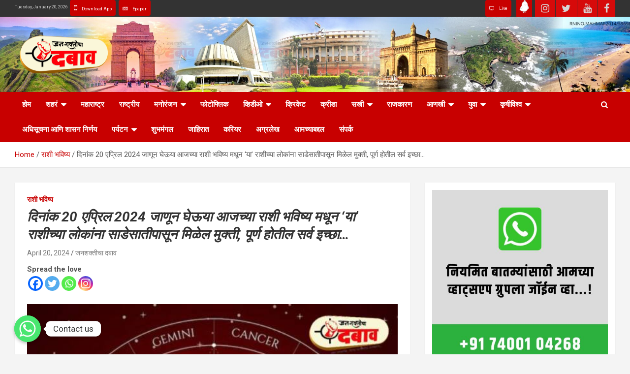

--- FILE ---
content_type: text/html; charset=UTF-8
request_url: https://janshaktichadabav.com/date-20th-april-2024-lets-know-from-todays-horoscope-horoscope-people-of-this-zodiac-sign-will-get-liberation-from-730-and-all-wishes-will-be-fulfilled/
body_size: 70622
content:
<!doctype html>
<html dir="ltr" lang="en-US"
	prefix="og: https://ogp.me/ns#" >
<head>
	<meta charset="UTF-8">
	<meta name="viewport" content="width=device-width, initial-scale=1, shrink-to-fit=no">
	<link rel="profile" href="https://gmpg.org/xfn/11">

	<!-- Manifest added by SuperPWA - Progressive Web Apps Plugin For WordPress -->
<link rel="manifest" href="/superpwa-manifest.json">
<link rel="prefetch" href="/superpwa-manifest.json">
<meta name="theme-color" content="#D5E0EB">
<!-- / SuperPWA.com -->
<title>दिनांक 20 एप्रिल 2024 जाणून घेऊया आजच्या राशी भविष्य मधून ‘या’ राशीच्या लोकांना साडेसातीपासून मिळेल मुक्ती, पूर्ण होतील सर्व इच्छा… - जनशक्तीचा दबाव</title>
	<style>img:is([sizes="auto" i], [sizes^="auto," i]) { contain-intrinsic-size: 3000px 1500px }</style>
	
		<!-- All in One SEO 4.2.9 - aioseo.com -->
		<meta name="description" content="ग्रह-नक्षत्र यांच्या स्थितीत होत असलेल्या बदलचा परिणाम प्रत्येक व्यक्तीच्या जीवनावर पडत असतो. ज्या वेळी ग्रहांचा हा प्रभाव शुभ असतो तेव्हा व्यक्तीची जीवनाच्या प्रत्येक क्षेत्रात प्रगती होते. कोणत्या राशीचे दैनंदिन जीवन चांगले राहील हे आपण वरील या राशी भविष्यात जाणून घेणार आहोत. ▪️मेष : आज चंद्र सिंह राशीस स्थित राहील. आपल्यासाठी चंद्र पाचवा स्थानी असेल. आज" />
		<meta name="robots" content="max-image-preview:large" />
		<link rel="canonical" href="https://janshaktichadabav.com/date-20th-april-2024-lets-know-from-todays-horoscope-horoscope-people-of-this-zodiac-sign-will-get-liberation-from-730-and-all-wishes-will-be-fulfilled/" />
		<meta name="generator" content="All in One SEO (AIOSEO) 4.2.9 " />
		<meta property="og:locale" content="en_US" />
		<meta property="og:site_name" content="जनशक्तीचा दबाव  -" />
		<meta property="og:type" content="article" />
		<meta property="og:title" content="दिनांक 20 एप्रिल 2024 जाणून घेऊया आजच्या राशी भविष्य मधून ‘या’ राशीच्या लोकांना साडेसातीपासून मिळेल मुक्ती, पूर्ण होतील सर्व इच्छा… - जनशक्तीचा दबाव" />
		<meta property="og:description" content="ग्रह-नक्षत्र यांच्या स्थितीत होत असलेल्या बदलचा परिणाम प्रत्येक व्यक्तीच्या जीवनावर पडत असतो. ज्या वेळी ग्रहांचा हा प्रभाव शुभ असतो तेव्हा व्यक्तीची जीवनाच्या प्रत्येक क्षेत्रात प्रगती होते. कोणत्या राशीचे दैनंदिन जीवन चांगले राहील हे आपण वरील या राशी भविष्यात जाणून घेणार आहोत. ▪️मेष : आज चंद्र सिंह राशीस स्थित राहील. आपल्यासाठी चंद्र पाचवा स्थानी असेल. आज" />
		<meta property="og:url" content="https://janshaktichadabav.com/date-20th-april-2024-lets-know-from-todays-horoscope-horoscope-people-of-this-zodiac-sign-will-get-liberation-from-730-and-all-wishes-will-be-fulfilled/" />
		<meta property="og:image" content="https://janshaktichadabav.com/wp-content/uploads/2024/04/1000376599-13.jpg" />
		<meta property="og:image:secure_url" content="https://janshaktichadabav.com/wp-content/uploads/2024/04/1000376599-13.jpg" />
		<meta property="og:image:width" content="576" />
		<meta property="og:image:height" content="576" />
		<meta property="article:published_time" content="2024-04-20T06:49:40+00:00" />
		<meta property="article:modified_time" content="2024-04-20T06:49:40+00:00" />
		<meta name="twitter:card" content="summary_large_image" />
		<meta name="twitter:title" content="दिनांक 20 एप्रिल 2024 जाणून घेऊया आजच्या राशी भविष्य मधून ‘या’ राशीच्या लोकांना साडेसातीपासून मिळेल मुक्ती, पूर्ण होतील सर्व इच्छा… - जनशक्तीचा दबाव" />
		<meta name="twitter:description" content="ग्रह-नक्षत्र यांच्या स्थितीत होत असलेल्या बदलचा परिणाम प्रत्येक व्यक्तीच्या जीवनावर पडत असतो. ज्या वेळी ग्रहांचा हा प्रभाव शुभ असतो तेव्हा व्यक्तीची जीवनाच्या प्रत्येक क्षेत्रात प्रगती होते. कोणत्या राशीचे दैनंदिन जीवन चांगले राहील हे आपण वरील या राशी भविष्यात जाणून घेणार आहोत. ▪️मेष : आज चंद्र सिंह राशीस स्थित राहील. आपल्यासाठी चंद्र पाचवा स्थानी असेल. आज" />
		<meta name="twitter:image" content="https://janshaktichadabav.com/wp-content/uploads/2024/04/1000376599-13.jpg" />
		<script type="application/ld+json" class="aioseo-schema">
			{"@context":"https:\/\/schema.org","@graph":[{"@type":"BlogPosting","@id":"https:\/\/janshaktichadabav.com\/date-20th-april-2024-lets-know-from-todays-horoscope-horoscope-people-of-this-zodiac-sign-will-get-liberation-from-730-and-all-wishes-will-be-fulfilled\/#blogposting","name":"\u0926\u093f\u0928\u093e\u0902\u0915 20 \u090f\u092a\u094d\u0930\u093f\u0932 2024 \u091c\u093e\u0923\u0942\u0928 \u0918\u0947\u090a\u092f\u093e \u0906\u091c\u091a\u094d\u092f\u093e \u0930\u093e\u0936\u0940 \u092d\u0935\u093f\u0937\u094d\u092f \u092e\u0927\u0942\u0928 \u2018\u092f\u093e\u2019 \u0930\u093e\u0936\u0940\u091a\u094d\u092f\u093e \u0932\u094b\u0915\u093e\u0902\u0928\u093e \u0938\u093e\u0921\u0947\u0938\u093e\u0924\u0940\u092a\u093e\u0938\u0942\u0928 \u092e\u093f\u0933\u0947\u0932 \u092e\u0941\u0915\u094d\u0924\u0940, \u092a\u0942\u0930\u094d\u0923 \u0939\u094b\u0924\u0940\u0932 \u0938\u0930\u094d\u0935 \u0907\u091a\u094d\u091b\u093e\u2026 - \u091c\u0928\u0936\u0915\u094d\u0924\u0940\u091a\u093e \u0926\u092c\u093e\u0935","headline":"\u0926\u093f\u0928\u093e\u0902\u0915 20 \u090f\u092a\u094d\u0930\u093f\u0932 2024 \u091c\u093e\u0923\u0942\u0928 \u0918\u0947\u090a\u092f\u093e \u0906\u091c\u091a\u094d\u092f\u093e \u0930\u093e\u0936\u0940 \u092d\u0935\u093f\u0937\u094d\u092f \u092e\u0927\u0942\u0928 &#8216;\u092f\u093e&#8217; \u0930\u093e\u0936\u0940\u091a\u094d\u092f\u093e \u0932\u094b\u0915\u093e\u0902\u0928\u093e \u0938\u093e\u0921\u0947\u0938\u093e\u0924\u0940\u092a\u093e\u0938\u0942\u0928 \u092e\u093f\u0933\u0947\u0932 \u092e\u0941\u0915\u094d\u0924\u0940, \u092a\u0942\u0930\u094d\u0923 \u0939\u094b\u0924\u0940\u0932 \u0938\u0930\u094d\u0935 \u0907\u091a\u094d\u091b\u093e\u2026","author":{"@id":"https:\/\/janshaktichadabav.com\/author\/ganeshpawar\/#author"},"publisher":{"@id":"https:\/\/janshaktichadabav.com\/#organization"},"image":{"@type":"ImageObject","url":"https:\/\/janshaktichadabav.com\/wp-content\/uploads\/2024\/04\/1000376599-13.jpg","width":576,"height":576},"datePublished":"2024-04-20T06:49:40+00:00","dateModified":"2024-04-20T06:49:40+00:00","inLanguage":"en-US","mainEntityOfPage":{"@id":"https:\/\/janshaktichadabav.com\/date-20th-april-2024-lets-know-from-todays-horoscope-horoscope-people-of-this-zodiac-sign-will-get-liberation-from-730-and-all-wishes-will-be-fulfilled\/#webpage"},"isPartOf":{"@id":"https:\/\/janshaktichadabav.com\/date-20th-april-2024-lets-know-from-todays-horoscope-horoscope-people-of-this-zodiac-sign-will-get-liberation-from-730-and-all-wishes-will-be-fulfilled\/#webpage"},"articleSection":"\u0930\u093e\u0936\u0940 \u092d\u0935\u093f\u0937\u094d\u092f, \u0906\u091c\u091a\u0947 \u0930\u093e\u0936\u0940\u092d\u0935\u093f\u0937\u094d\u092f, \u091c\u0928\u0936\u0915\u094d\u0924\u0940\u091a\u093e \u0926\u092c\u093e\u0935"},{"@type":"BreadcrumbList","@id":"https:\/\/janshaktichadabav.com\/date-20th-april-2024-lets-know-from-todays-horoscope-horoscope-people-of-this-zodiac-sign-will-get-liberation-from-730-and-all-wishes-will-be-fulfilled\/#breadcrumblist","itemListElement":[{"@type":"ListItem","@id":"https:\/\/janshaktichadabav.com\/#listItem","position":1,"item":{"@type":"WebPage","@id":"https:\/\/janshaktichadabav.com\/","name":"Home","url":"https:\/\/janshaktichadabav.com\/"},"nextItem":"https:\/\/janshaktichadabav.com\/date-20th-april-2024-lets-know-from-todays-horoscope-horoscope-people-of-this-zodiac-sign-will-get-liberation-from-730-and-all-wishes-will-be-fulfilled\/#listItem"},{"@type":"ListItem","@id":"https:\/\/janshaktichadabav.com\/date-20th-april-2024-lets-know-from-todays-horoscope-horoscope-people-of-this-zodiac-sign-will-get-liberation-from-730-and-all-wishes-will-be-fulfilled\/#listItem","position":2,"item":{"@type":"WebPage","@id":"https:\/\/janshaktichadabav.com\/date-20th-april-2024-lets-know-from-todays-horoscope-horoscope-people-of-this-zodiac-sign-will-get-liberation-from-730-and-all-wishes-will-be-fulfilled\/","name":"\u0926\u093f\u0928\u093e\u0902\u0915 20 \u090f\u092a\u094d\u0930\u093f\u0932 2024 \u091c\u093e\u0923\u0942\u0928 \u0918\u0947\u090a\u092f\u093e \u0906\u091c\u091a\u094d\u092f\u093e \u0930\u093e\u0936\u0940 \u092d\u0935\u093f\u0937\u094d\u092f \u092e\u0927\u0942\u0928 '\u092f\u093e' \u0930\u093e\u0936\u0940\u091a\u094d\u092f\u093e \u0932\u094b\u0915\u093e\u0902\u0928\u093e \u0938\u093e\u0921\u0947\u0938\u093e\u0924\u0940\u092a\u093e\u0938\u0942\u0928 \u092e\u093f\u0933\u0947\u0932 \u092e\u0941\u0915\u094d\u0924\u0940, \u092a\u0942\u0930\u094d\u0923 \u0939\u094b\u0924\u0940\u0932 \u0938\u0930\u094d\u0935 \u0907\u091a\u094d\u091b\u093e\u2026","description":"\u0917\u094d\u0930\u0939-\u0928\u0915\u094d\u0937\u0924\u094d\u0930 \u092f\u093e\u0902\u091a\u094d\u092f\u093e \u0938\u094d\u0925\u093f\u0924\u0940\u0924 \u0939\u094b\u0924 \u0905\u0938\u0932\u0947\u0932\u094d\u092f\u093e \u092c\u0926\u0932\u091a\u093e \u092a\u0930\u093f\u0923\u093e\u092e \u092a\u094d\u0930\u0924\u094d\u092f\u0947\u0915 \u0935\u094d\u092f\u0915\u094d\u0924\u0940\u091a\u094d\u092f\u093e \u091c\u0940\u0935\u0928\u093e\u0935\u0930 \u092a\u0921\u0924 \u0905\u0938\u0924\u094b. \u091c\u094d\u092f\u093e \u0935\u0947\u0933\u0940 \u0917\u094d\u0930\u0939\u093e\u0902\u091a\u093e \u0939\u093e \u092a\u094d\u0930\u092d\u093e\u0935 \u0936\u0941\u092d \u0905\u0938\u0924\u094b \u0924\u0947\u0935\u094d\u0939\u093e \u0935\u094d\u092f\u0915\u094d\u0924\u0940\u091a\u0940 \u091c\u0940\u0935\u0928\u093e\u091a\u094d\u092f\u093e \u092a\u094d\u0930\u0924\u094d\u092f\u0947\u0915 \u0915\u094d\u0937\u0947\u0924\u094d\u0930\u093e\u0924 \u092a\u094d\u0930\u0917\u0924\u0940 \u0939\u094b\u0924\u0947. \u0915\u094b\u0923\u0924\u094d\u092f\u093e \u0930\u093e\u0936\u0940\u091a\u0947 \u0926\u0948\u0928\u0902\u0926\u093f\u0928 \u091c\u0940\u0935\u0928 \u091a\u093e\u0902\u0917\u0932\u0947 \u0930\u093e\u0939\u0940\u0932 \u0939\u0947 \u0906\u092a\u0923 \u0935\u0930\u0940\u0932 \u092f\u093e \u0930\u093e\u0936\u0940 \u092d\u0935\u093f\u0937\u094d\u092f\u093e\u0924 \u091c\u093e\u0923\u0942\u0928 \u0918\u0947\u0923\u093e\u0930 \u0906\u0939\u094b\u0924. \u25aa\ufe0f\u092e\u0947\u0937 : \u0906\u091c \u091a\u0902\u0926\u094d\u0930 \u0938\u093f\u0902\u0939 \u0930\u093e\u0936\u0940\u0938 \u0938\u094d\u0925\u093f\u0924 \u0930\u093e\u0939\u0940\u0932. \u0906\u092a\u0932\u094d\u092f\u093e\u0938\u093e\u0920\u0940 \u091a\u0902\u0926\u094d\u0930 \u092a\u093e\u091a\u0935\u093e \u0938\u094d\u0925\u093e\u0928\u0940 \u0905\u0938\u0947\u0932. \u0906\u091c","url":"https:\/\/janshaktichadabav.com\/date-20th-april-2024-lets-know-from-todays-horoscope-horoscope-people-of-this-zodiac-sign-will-get-liberation-from-730-and-all-wishes-will-be-fulfilled\/"},"previousItem":"https:\/\/janshaktichadabav.com\/#listItem"}]},{"@type":"Organization","@id":"https:\/\/janshaktichadabav.com\/#organization","name":"\u091c\u0928\u0936\u0915\u094d\u0924\u0940\u091a\u093e \u0926\u092c\u093e\u0935","url":"https:\/\/janshaktichadabav.com\/","logo":{"@type":"ImageObject","url":"https:\/\/janshaktichadabav.com\/wp-content\/uploads\/2023\/01\/cropped-cropped-cropped-Dhabbav-Logo-Trans-A-1-1.png","@id":"https:\/\/janshaktichadabav.com\/#organizationLogo","width":1063,"height":409},"image":{"@id":"https:\/\/janshaktichadabav.com\/#organizationLogo"}},{"@type":"Person","@id":"https:\/\/janshaktichadabav.com\/author\/ganeshpawar\/#author","url":"https:\/\/janshaktichadabav.com\/author\/ganeshpawar\/","name":"\u091c\u0928\u0936\u0915\u094d\u0924\u0940\u091a\u093e \u0926\u092c\u093e\u0935"},{"@type":"WebPage","@id":"https:\/\/janshaktichadabav.com\/date-20th-april-2024-lets-know-from-todays-horoscope-horoscope-people-of-this-zodiac-sign-will-get-liberation-from-730-and-all-wishes-will-be-fulfilled\/#webpage","url":"https:\/\/janshaktichadabav.com\/date-20th-april-2024-lets-know-from-todays-horoscope-horoscope-people-of-this-zodiac-sign-will-get-liberation-from-730-and-all-wishes-will-be-fulfilled\/","name":"\u0926\u093f\u0928\u093e\u0902\u0915 20 \u090f\u092a\u094d\u0930\u093f\u0932 2024 \u091c\u093e\u0923\u0942\u0928 \u0918\u0947\u090a\u092f\u093e \u0906\u091c\u091a\u094d\u092f\u093e \u0930\u093e\u0936\u0940 \u092d\u0935\u093f\u0937\u094d\u092f \u092e\u0927\u0942\u0928 \u2018\u092f\u093e\u2019 \u0930\u093e\u0936\u0940\u091a\u094d\u092f\u093e \u0932\u094b\u0915\u093e\u0902\u0928\u093e \u0938\u093e\u0921\u0947\u0938\u093e\u0924\u0940\u092a\u093e\u0938\u0942\u0928 \u092e\u093f\u0933\u0947\u0932 \u092e\u0941\u0915\u094d\u0924\u0940, \u092a\u0942\u0930\u094d\u0923 \u0939\u094b\u0924\u0940\u0932 \u0938\u0930\u094d\u0935 \u0907\u091a\u094d\u091b\u093e\u2026 - \u091c\u0928\u0936\u0915\u094d\u0924\u0940\u091a\u093e \u0926\u092c\u093e\u0935","description":"\u0917\u094d\u0930\u0939-\u0928\u0915\u094d\u0937\u0924\u094d\u0930 \u092f\u093e\u0902\u091a\u094d\u092f\u093e \u0938\u094d\u0925\u093f\u0924\u0940\u0924 \u0939\u094b\u0924 \u0905\u0938\u0932\u0947\u0932\u094d\u092f\u093e \u092c\u0926\u0932\u091a\u093e \u092a\u0930\u093f\u0923\u093e\u092e \u092a\u094d\u0930\u0924\u094d\u092f\u0947\u0915 \u0935\u094d\u092f\u0915\u094d\u0924\u0940\u091a\u094d\u092f\u093e \u091c\u0940\u0935\u0928\u093e\u0935\u0930 \u092a\u0921\u0924 \u0905\u0938\u0924\u094b. \u091c\u094d\u092f\u093e \u0935\u0947\u0933\u0940 \u0917\u094d\u0930\u0939\u093e\u0902\u091a\u093e \u0939\u093e \u092a\u094d\u0930\u092d\u093e\u0935 \u0936\u0941\u092d \u0905\u0938\u0924\u094b \u0924\u0947\u0935\u094d\u0939\u093e \u0935\u094d\u092f\u0915\u094d\u0924\u0940\u091a\u0940 \u091c\u0940\u0935\u0928\u093e\u091a\u094d\u092f\u093e \u092a\u094d\u0930\u0924\u094d\u092f\u0947\u0915 \u0915\u094d\u0937\u0947\u0924\u094d\u0930\u093e\u0924 \u092a\u094d\u0930\u0917\u0924\u0940 \u0939\u094b\u0924\u0947. \u0915\u094b\u0923\u0924\u094d\u092f\u093e \u0930\u093e\u0936\u0940\u091a\u0947 \u0926\u0948\u0928\u0902\u0926\u093f\u0928 \u091c\u0940\u0935\u0928 \u091a\u093e\u0902\u0917\u0932\u0947 \u0930\u093e\u0939\u0940\u0932 \u0939\u0947 \u0906\u092a\u0923 \u0935\u0930\u0940\u0932 \u092f\u093e \u0930\u093e\u0936\u0940 \u092d\u0935\u093f\u0937\u094d\u092f\u093e\u0924 \u091c\u093e\u0923\u0942\u0928 \u0918\u0947\u0923\u093e\u0930 \u0906\u0939\u094b\u0924. \u25aa\ufe0f\u092e\u0947\u0937 : \u0906\u091c \u091a\u0902\u0926\u094d\u0930 \u0938\u093f\u0902\u0939 \u0930\u093e\u0936\u0940\u0938 \u0938\u094d\u0925\u093f\u0924 \u0930\u093e\u0939\u0940\u0932. \u0906\u092a\u0932\u094d\u092f\u093e\u0938\u093e\u0920\u0940 \u091a\u0902\u0926\u094d\u0930 \u092a\u093e\u091a\u0935\u093e \u0938\u094d\u0925\u093e\u0928\u0940 \u0905\u0938\u0947\u0932. \u0906\u091c","inLanguage":"en-US","isPartOf":{"@id":"https:\/\/janshaktichadabav.com\/#website"},"breadcrumb":{"@id":"https:\/\/janshaktichadabav.com\/date-20th-april-2024-lets-know-from-todays-horoscope-horoscope-people-of-this-zodiac-sign-will-get-liberation-from-730-and-all-wishes-will-be-fulfilled\/#breadcrumblist"},"author":{"@id":"https:\/\/janshaktichadabav.com\/author\/ganeshpawar\/#author"},"creator":{"@id":"https:\/\/janshaktichadabav.com\/author\/ganeshpawar\/#author"},"image":{"@type":"ImageObject","url":"https:\/\/janshaktichadabav.com\/wp-content\/uploads\/2024\/04\/1000376599-13.jpg","@id":"https:\/\/janshaktichadabav.com\/#mainImage","width":576,"height":576},"primaryImageOfPage":{"@id":"https:\/\/janshaktichadabav.com\/date-20th-april-2024-lets-know-from-todays-horoscope-horoscope-people-of-this-zodiac-sign-will-get-liberation-from-730-and-all-wishes-will-be-fulfilled\/#mainImage"},"datePublished":"2024-04-20T06:49:40+00:00","dateModified":"2024-04-20T06:49:40+00:00"},{"@type":"WebSite","@id":"https:\/\/janshaktichadabav.com\/#website","url":"https:\/\/janshaktichadabav.com\/","name":"\u091c\u0928\u0936\u0915\u094d\u0924\u0940\u091a\u093e \u0926\u092c\u093e\u0935","inLanguage":"en-US","publisher":{"@id":"https:\/\/janshaktichadabav.com\/#organization"}}]}
		</script>
		<!-- All in One SEO -->

<link rel='dns-prefetch' href='//www.googletagmanager.com' />
<link rel='dns-prefetch' href='//fonts.googleapis.com' />
<link rel='dns-prefetch' href='//pagead2.googlesyndication.com' />
<link rel="alternate" type="application/rss+xml" title="जनशक्तीचा दबाव  &raquo; Feed" href="https://janshaktichadabav.com/feed/" />
<link rel="alternate" type="application/rss+xml" title="जनशक्तीचा दबाव  &raquo; Comments Feed" href="https://janshaktichadabav.com/comments/feed/" />
<link rel="alternate" type="application/rss+xml" title="जनशक्तीचा दबाव  &raquo; दिनांक 20 एप्रिल 2024 जाणून घेऊया आजच्या राशी भविष्य मधून &#8216;या&#8217; राशीच्या लोकांना साडेसातीपासून मिळेल मुक्ती, पूर्ण होतील सर्व इच्छा… Comments Feed" href="https://janshaktichadabav.com/date-20th-april-2024-lets-know-from-todays-horoscope-horoscope-people-of-this-zodiac-sign-will-get-liberation-from-730-and-all-wishes-will-be-fulfilled/feed/" />
<script type="text/javascript">
/* <![CDATA[ */
window._wpemojiSettings = {"baseUrl":"https:\/\/s.w.org\/images\/core\/emoji\/16.0.1\/72x72\/","ext":".png","svgUrl":"https:\/\/s.w.org\/images\/core\/emoji\/16.0.1\/svg\/","svgExt":".svg","source":{"concatemoji":"https:\/\/janshaktichadabav.com\/wp-includes\/js\/wp-emoji-release.min.js?ver=6.8.3"}};
/*! This file is auto-generated */
!function(s,n){var o,i,e;function c(e){try{var t={supportTests:e,timestamp:(new Date).valueOf()};sessionStorage.setItem(o,JSON.stringify(t))}catch(e){}}function p(e,t,n){e.clearRect(0,0,e.canvas.width,e.canvas.height),e.fillText(t,0,0);var t=new Uint32Array(e.getImageData(0,0,e.canvas.width,e.canvas.height).data),a=(e.clearRect(0,0,e.canvas.width,e.canvas.height),e.fillText(n,0,0),new Uint32Array(e.getImageData(0,0,e.canvas.width,e.canvas.height).data));return t.every(function(e,t){return e===a[t]})}function u(e,t){e.clearRect(0,0,e.canvas.width,e.canvas.height),e.fillText(t,0,0);for(var n=e.getImageData(16,16,1,1),a=0;a<n.data.length;a++)if(0!==n.data[a])return!1;return!0}function f(e,t,n,a){switch(t){case"flag":return n(e,"\ud83c\udff3\ufe0f\u200d\u26a7\ufe0f","\ud83c\udff3\ufe0f\u200b\u26a7\ufe0f")?!1:!n(e,"\ud83c\udde8\ud83c\uddf6","\ud83c\udde8\u200b\ud83c\uddf6")&&!n(e,"\ud83c\udff4\udb40\udc67\udb40\udc62\udb40\udc65\udb40\udc6e\udb40\udc67\udb40\udc7f","\ud83c\udff4\u200b\udb40\udc67\u200b\udb40\udc62\u200b\udb40\udc65\u200b\udb40\udc6e\u200b\udb40\udc67\u200b\udb40\udc7f");case"emoji":return!a(e,"\ud83e\udedf")}return!1}function g(e,t,n,a){var r="undefined"!=typeof WorkerGlobalScope&&self instanceof WorkerGlobalScope?new OffscreenCanvas(300,150):s.createElement("canvas"),o=r.getContext("2d",{willReadFrequently:!0}),i=(o.textBaseline="top",o.font="600 32px Arial",{});return e.forEach(function(e){i[e]=t(o,e,n,a)}),i}function t(e){var t=s.createElement("script");t.src=e,t.defer=!0,s.head.appendChild(t)}"undefined"!=typeof Promise&&(o="wpEmojiSettingsSupports",i=["flag","emoji"],n.supports={everything:!0,everythingExceptFlag:!0},e=new Promise(function(e){s.addEventListener("DOMContentLoaded",e,{once:!0})}),new Promise(function(t){var n=function(){try{var e=JSON.parse(sessionStorage.getItem(o));if("object"==typeof e&&"number"==typeof e.timestamp&&(new Date).valueOf()<e.timestamp+604800&&"object"==typeof e.supportTests)return e.supportTests}catch(e){}return null}();if(!n){if("undefined"!=typeof Worker&&"undefined"!=typeof OffscreenCanvas&&"undefined"!=typeof URL&&URL.createObjectURL&&"undefined"!=typeof Blob)try{var e="postMessage("+g.toString()+"("+[JSON.stringify(i),f.toString(),p.toString(),u.toString()].join(",")+"));",a=new Blob([e],{type:"text/javascript"}),r=new Worker(URL.createObjectURL(a),{name:"wpTestEmojiSupports"});return void(r.onmessage=function(e){c(n=e.data),r.terminate(),t(n)})}catch(e){}c(n=g(i,f,p,u))}t(n)}).then(function(e){for(var t in e)n.supports[t]=e[t],n.supports.everything=n.supports.everything&&n.supports[t],"flag"!==t&&(n.supports.everythingExceptFlag=n.supports.everythingExceptFlag&&n.supports[t]);n.supports.everythingExceptFlag=n.supports.everythingExceptFlag&&!n.supports.flag,n.DOMReady=!1,n.readyCallback=function(){n.DOMReady=!0}}).then(function(){return e}).then(function(){var e;n.supports.everything||(n.readyCallback(),(e=n.source||{}).concatemoji?t(e.concatemoji):e.wpemoji&&e.twemoji&&(t(e.twemoji),t(e.wpemoji)))}))}((window,document),window._wpemojiSettings);
/* ]]> */
</script>

<style id='wp-emoji-styles-inline-css' type='text/css'>

	img.wp-smiley, img.emoji {
		display: inline !important;
		border: none !important;
		box-shadow: none !important;
		height: 1em !important;
		width: 1em !important;
		margin: 0 0.07em !important;
		vertical-align: -0.1em !important;
		background: none !important;
		padding: 0 !important;
	}
</style>
<link rel='stylesheet' id='wp-block-library-css' href='https://janshaktichadabav.com/wp-includes/css/dist/block-library/style.min.css?ver=6.8.3' type='text/css' media='all' />
<style id='classic-theme-styles-inline-css' type='text/css'>
/*! This file is auto-generated */
.wp-block-button__link{color:#fff;background-color:#32373c;border-radius:9999px;box-shadow:none;text-decoration:none;padding:calc(.667em + 2px) calc(1.333em + 2px);font-size:1.125em}.wp-block-file__button{background:#32373c;color:#fff;text-decoration:none}
</style>
<style id='global-styles-inline-css' type='text/css'>
:root{--wp--preset--aspect-ratio--square: 1;--wp--preset--aspect-ratio--4-3: 4/3;--wp--preset--aspect-ratio--3-4: 3/4;--wp--preset--aspect-ratio--3-2: 3/2;--wp--preset--aspect-ratio--2-3: 2/3;--wp--preset--aspect-ratio--16-9: 16/9;--wp--preset--aspect-ratio--9-16: 9/16;--wp--preset--color--black: #000000;--wp--preset--color--cyan-bluish-gray: #abb8c3;--wp--preset--color--white: #ffffff;--wp--preset--color--pale-pink: #f78da7;--wp--preset--color--vivid-red: #cf2e2e;--wp--preset--color--luminous-vivid-orange: #ff6900;--wp--preset--color--luminous-vivid-amber: #fcb900;--wp--preset--color--light-green-cyan: #7bdcb5;--wp--preset--color--vivid-green-cyan: #00d084;--wp--preset--color--pale-cyan-blue: #8ed1fc;--wp--preset--color--vivid-cyan-blue: #0693e3;--wp--preset--color--vivid-purple: #9b51e0;--wp--preset--gradient--vivid-cyan-blue-to-vivid-purple: linear-gradient(135deg,rgba(6,147,227,1) 0%,rgb(155,81,224) 100%);--wp--preset--gradient--light-green-cyan-to-vivid-green-cyan: linear-gradient(135deg,rgb(122,220,180) 0%,rgb(0,208,130) 100%);--wp--preset--gradient--luminous-vivid-amber-to-luminous-vivid-orange: linear-gradient(135deg,rgba(252,185,0,1) 0%,rgba(255,105,0,1) 100%);--wp--preset--gradient--luminous-vivid-orange-to-vivid-red: linear-gradient(135deg,rgba(255,105,0,1) 0%,rgb(207,46,46) 100%);--wp--preset--gradient--very-light-gray-to-cyan-bluish-gray: linear-gradient(135deg,rgb(238,238,238) 0%,rgb(169,184,195) 100%);--wp--preset--gradient--cool-to-warm-spectrum: linear-gradient(135deg,rgb(74,234,220) 0%,rgb(151,120,209) 20%,rgb(207,42,186) 40%,rgb(238,44,130) 60%,rgb(251,105,98) 80%,rgb(254,248,76) 100%);--wp--preset--gradient--blush-light-purple: linear-gradient(135deg,rgb(255,206,236) 0%,rgb(152,150,240) 100%);--wp--preset--gradient--blush-bordeaux: linear-gradient(135deg,rgb(254,205,165) 0%,rgb(254,45,45) 50%,rgb(107,0,62) 100%);--wp--preset--gradient--luminous-dusk: linear-gradient(135deg,rgb(255,203,112) 0%,rgb(199,81,192) 50%,rgb(65,88,208) 100%);--wp--preset--gradient--pale-ocean: linear-gradient(135deg,rgb(255,245,203) 0%,rgb(182,227,212) 50%,rgb(51,167,181) 100%);--wp--preset--gradient--electric-grass: linear-gradient(135deg,rgb(202,248,128) 0%,rgb(113,206,126) 100%);--wp--preset--gradient--midnight: linear-gradient(135deg,rgb(2,3,129) 0%,rgb(40,116,252) 100%);--wp--preset--font-size--small: 13px;--wp--preset--font-size--medium: 20px;--wp--preset--font-size--large: 36px;--wp--preset--font-size--x-large: 42px;--wp--preset--spacing--20: 0.44rem;--wp--preset--spacing--30: 0.67rem;--wp--preset--spacing--40: 1rem;--wp--preset--spacing--50: 1.5rem;--wp--preset--spacing--60: 2.25rem;--wp--preset--spacing--70: 3.38rem;--wp--preset--spacing--80: 5.06rem;--wp--preset--shadow--natural: 6px 6px 9px rgba(0, 0, 0, 0.2);--wp--preset--shadow--deep: 12px 12px 50px rgba(0, 0, 0, 0.4);--wp--preset--shadow--sharp: 6px 6px 0px rgba(0, 0, 0, 0.2);--wp--preset--shadow--outlined: 6px 6px 0px -3px rgba(255, 255, 255, 1), 6px 6px rgba(0, 0, 0, 1);--wp--preset--shadow--crisp: 6px 6px 0px rgba(0, 0, 0, 1);}:where(.is-layout-flex){gap: 0.5em;}:where(.is-layout-grid){gap: 0.5em;}body .is-layout-flex{display: flex;}.is-layout-flex{flex-wrap: wrap;align-items: center;}.is-layout-flex > :is(*, div){margin: 0;}body .is-layout-grid{display: grid;}.is-layout-grid > :is(*, div){margin: 0;}:where(.wp-block-columns.is-layout-flex){gap: 2em;}:where(.wp-block-columns.is-layout-grid){gap: 2em;}:where(.wp-block-post-template.is-layout-flex){gap: 1.25em;}:where(.wp-block-post-template.is-layout-grid){gap: 1.25em;}.has-black-color{color: var(--wp--preset--color--black) !important;}.has-cyan-bluish-gray-color{color: var(--wp--preset--color--cyan-bluish-gray) !important;}.has-white-color{color: var(--wp--preset--color--white) !important;}.has-pale-pink-color{color: var(--wp--preset--color--pale-pink) !important;}.has-vivid-red-color{color: var(--wp--preset--color--vivid-red) !important;}.has-luminous-vivid-orange-color{color: var(--wp--preset--color--luminous-vivid-orange) !important;}.has-luminous-vivid-amber-color{color: var(--wp--preset--color--luminous-vivid-amber) !important;}.has-light-green-cyan-color{color: var(--wp--preset--color--light-green-cyan) !important;}.has-vivid-green-cyan-color{color: var(--wp--preset--color--vivid-green-cyan) !important;}.has-pale-cyan-blue-color{color: var(--wp--preset--color--pale-cyan-blue) !important;}.has-vivid-cyan-blue-color{color: var(--wp--preset--color--vivid-cyan-blue) !important;}.has-vivid-purple-color{color: var(--wp--preset--color--vivid-purple) !important;}.has-black-background-color{background-color: var(--wp--preset--color--black) !important;}.has-cyan-bluish-gray-background-color{background-color: var(--wp--preset--color--cyan-bluish-gray) !important;}.has-white-background-color{background-color: var(--wp--preset--color--white) !important;}.has-pale-pink-background-color{background-color: var(--wp--preset--color--pale-pink) !important;}.has-vivid-red-background-color{background-color: var(--wp--preset--color--vivid-red) !important;}.has-luminous-vivid-orange-background-color{background-color: var(--wp--preset--color--luminous-vivid-orange) !important;}.has-luminous-vivid-amber-background-color{background-color: var(--wp--preset--color--luminous-vivid-amber) !important;}.has-light-green-cyan-background-color{background-color: var(--wp--preset--color--light-green-cyan) !important;}.has-vivid-green-cyan-background-color{background-color: var(--wp--preset--color--vivid-green-cyan) !important;}.has-pale-cyan-blue-background-color{background-color: var(--wp--preset--color--pale-cyan-blue) !important;}.has-vivid-cyan-blue-background-color{background-color: var(--wp--preset--color--vivid-cyan-blue) !important;}.has-vivid-purple-background-color{background-color: var(--wp--preset--color--vivid-purple) !important;}.has-black-border-color{border-color: var(--wp--preset--color--black) !important;}.has-cyan-bluish-gray-border-color{border-color: var(--wp--preset--color--cyan-bluish-gray) !important;}.has-white-border-color{border-color: var(--wp--preset--color--white) !important;}.has-pale-pink-border-color{border-color: var(--wp--preset--color--pale-pink) !important;}.has-vivid-red-border-color{border-color: var(--wp--preset--color--vivid-red) !important;}.has-luminous-vivid-orange-border-color{border-color: var(--wp--preset--color--luminous-vivid-orange) !important;}.has-luminous-vivid-amber-border-color{border-color: var(--wp--preset--color--luminous-vivid-amber) !important;}.has-light-green-cyan-border-color{border-color: var(--wp--preset--color--light-green-cyan) !important;}.has-vivid-green-cyan-border-color{border-color: var(--wp--preset--color--vivid-green-cyan) !important;}.has-pale-cyan-blue-border-color{border-color: var(--wp--preset--color--pale-cyan-blue) !important;}.has-vivid-cyan-blue-border-color{border-color: var(--wp--preset--color--vivid-cyan-blue) !important;}.has-vivid-purple-border-color{border-color: var(--wp--preset--color--vivid-purple) !important;}.has-vivid-cyan-blue-to-vivid-purple-gradient-background{background: var(--wp--preset--gradient--vivid-cyan-blue-to-vivid-purple) !important;}.has-light-green-cyan-to-vivid-green-cyan-gradient-background{background: var(--wp--preset--gradient--light-green-cyan-to-vivid-green-cyan) !important;}.has-luminous-vivid-amber-to-luminous-vivid-orange-gradient-background{background: var(--wp--preset--gradient--luminous-vivid-amber-to-luminous-vivid-orange) !important;}.has-luminous-vivid-orange-to-vivid-red-gradient-background{background: var(--wp--preset--gradient--luminous-vivid-orange-to-vivid-red) !important;}.has-very-light-gray-to-cyan-bluish-gray-gradient-background{background: var(--wp--preset--gradient--very-light-gray-to-cyan-bluish-gray) !important;}.has-cool-to-warm-spectrum-gradient-background{background: var(--wp--preset--gradient--cool-to-warm-spectrum) !important;}.has-blush-light-purple-gradient-background{background: var(--wp--preset--gradient--blush-light-purple) !important;}.has-blush-bordeaux-gradient-background{background: var(--wp--preset--gradient--blush-bordeaux) !important;}.has-luminous-dusk-gradient-background{background: var(--wp--preset--gradient--luminous-dusk) !important;}.has-pale-ocean-gradient-background{background: var(--wp--preset--gradient--pale-ocean) !important;}.has-electric-grass-gradient-background{background: var(--wp--preset--gradient--electric-grass) !important;}.has-midnight-gradient-background{background: var(--wp--preset--gradient--midnight) !important;}.has-small-font-size{font-size: var(--wp--preset--font-size--small) !important;}.has-medium-font-size{font-size: var(--wp--preset--font-size--medium) !important;}.has-large-font-size{font-size: var(--wp--preset--font-size--large) !important;}.has-x-large-font-size{font-size: var(--wp--preset--font-size--x-large) !important;}
:where(.wp-block-post-template.is-layout-flex){gap: 1.25em;}:where(.wp-block-post-template.is-layout-grid){gap: 1.25em;}
:where(.wp-block-columns.is-layout-flex){gap: 2em;}:where(.wp-block-columns.is-layout-grid){gap: 2em;}
:root :where(.wp-block-pullquote){font-size: 1.5em;line-height: 1.6;}
</style>
<link rel='stylesheet' id='chaty-front-css-css' href='https://janshaktichadabav.com/wp-content/plugins/chaty/css/chaty-front.min.css?ver=3.0.51675236647' type='text/css' media='all' />
<link rel='stylesheet' id='dashicons-css' href='https://janshaktichadabav.com/wp-includes/css/dashicons.min.css?ver=6.8.3' type='text/css' media='all' />
<link rel='stylesheet' id='post-views-counter-frontend-css' href='https://janshaktichadabav.com/wp-content/plugins/post-views-counter/css/frontend.min.css?ver=1.3.12' type='text/css' media='all' />
<link rel='stylesheet' id='secure-copy-content-protection-public-css' href='https://janshaktichadabav.com/wp-content/plugins/secure-copy-content-protection/public/css/secure-copy-content-protection-public.css?ver=3.4.5' type='text/css' media='all' />
<link rel='stylesheet' id='bootstrap-style-css' href='https://janshaktichadabav.com/wp-content/themes/newscard/assets/library/bootstrap/css/bootstrap.min.css?ver=4.0.0' type='text/css' media='all' />
<link rel='stylesheet' id='font-awesome-style-css' href='https://janshaktichadabav.com/wp-content/themes/newscard/assets/library/font-awesome/css/font-awesome.css?ver=6.8.3' type='text/css' media='all' />
<link rel='stylesheet' id='newscard-google-fonts-css' href='//fonts.googleapis.com/css?family=Roboto%3A100%2C300%2C300i%2C400%2C400i%2C500%2C500i%2C700%2C700i&#038;ver=6.8.3' type='text/css' media='all' />
<link rel='stylesheet' id='newscard-style-css' href='https://janshaktichadabav.com/wp-content/themes/newscard/style.css?ver=6.8.3' type='text/css' media='all' />
<link rel='stylesheet' id='dflip-icons-style-css' href='https://janshaktichadabav.com/wp-content/plugins/3d-flipbook-dflip-lite/assets/css/themify-icons.min.css?ver=1.7.35' type='text/css' media='all' />
<link rel='stylesheet' id='dflip-style-css' href='https://janshaktichadabav.com/wp-content/plugins/3d-flipbook-dflip-lite/assets/css/dflip.min.css?ver=1.7.35' type='text/css' media='all' />
<link rel='stylesheet' id='heateor_sss_frontend_css-css' href='https://janshaktichadabav.com/wp-content/plugins/sassy-social-share/public/css/sassy-social-share-public.css?ver=3.3.73' type='text/css' media='all' />
<style id='heateor_sss_frontend_css-inline-css' type='text/css'>
.heateor_sss_button_instagram span.heateor_sss_svg,a.heateor_sss_instagram span.heateor_sss_svg{background:radial-gradient(circle at 30% 107%,#fdf497 0,#fdf497 5%,#fd5949 45%,#d6249f 60%,#285aeb 90%)}.heateor_sss_horizontal_sharing .heateor_sss_svg,.heateor_sss_standard_follow_icons_container .heateor_sss_svg{color:#fff;border-width:0px;border-style:solid;border-color:transparent}.heateor_sss_horizontal_sharing .heateorSssTCBackground{color:#666}.heateor_sss_horizontal_sharing span.heateor_sss_svg:hover,.heateor_sss_standard_follow_icons_container span.heateor_sss_svg:hover{border-color:transparent;}.heateor_sss_vertical_sharing span.heateor_sss_svg,.heateor_sss_floating_follow_icons_container span.heateor_sss_svg{color:#fff;border-width:0px;border-style:solid;border-color:transparent;}.heateor_sss_vertical_sharing .heateorSssTCBackground{color:#666;}.heateor_sss_vertical_sharing span.heateor_sss_svg:hover,.heateor_sss_floating_follow_icons_container span.heateor_sss_svg:hover{border-color:transparent;}div.heateor_sss_vertical_sharing svg{height:70%;margin-top:4.5px}div.heateor_sss_vertical_sharing .heateor_sss_square_count{line-height:11.4px;}@media screen and (max-width:783px) {.heateor_sss_vertical_sharing{display:none!important}}
</style>
<link rel='stylesheet' id='wps-visitor-style-css' href='https://janshaktichadabav.com/wp-content/plugins/wps-visitor-counter/styles/css/default.css?ver=2' type='text/css' media='all' />
<script type="text/javascript" src="https://janshaktichadabav.com/wp-includes/js/jquery/jquery.min.js?ver=3.7.1" id="jquery-core-js"></script>
<script type="text/javascript" src="https://janshaktichadabav.com/wp-includes/js/jquery/jquery-migrate.min.js?ver=3.4.1" id="jquery-migrate-js"></script>
<script type="text/javascript" id="chaty-front-end-js-extra">
/* <![CDATA[ */
var chaty_settings = {"ajax_url":"https:\/\/janshaktichadabav.com\/wp-admin\/admin-ajax.php","analytics":"0","chaty_widgets":[{"id":0,"identifier":0,"settings":{"cta_type":"simple-view","cta_body":"","cta_head":"","cta_head_bg_color":"","cta_head_text_color":"","show_close_button":1,"position":"left","custom_position":1,"bottom_spacing":"25","side_spacing":"25","icon_view":"vertical","default_state":"click","cta_text":"Contact us","cta_text_color":"#333333","cta_bg_color":"#ffffff","show_cta":"first_click","is_pending_mesg_enabled":"off","pending_mesg_count":"1","pending_mesg_count_color":"#ffffff","pending_mesg_count_bgcolor":"#dd0000","widget_icon":"chat-base","widget_icon_url":"","font_family":"-apple-system,BlinkMacSystemFont,Segoe UI,Roboto,Oxygen-Sans,Ubuntu,Cantarell,Helvetica Neue,sans-serif","widget_size":"54","custom_widget_size":"54","is_google_analytics_enabled":0,"close_text":"Hide","widget_color":"#A886CD","widget_rgb_color":"168,134,205","has_custom_css":0,"custom_css":"","widget_token":"b4ef6f52c3","widget_index":"","attention_effect":""},"triggers":{"has_time_delay":1,"time_delay":"0","exit_intent":0,"has_display_after_page_scroll":0,"display_after_page_scroll":"0","auto_hide_widget":0,"hide_after":0,"show_on_pages_rules":[],"time_diff":0,"has_date_scheduling_rules":0,"date_scheduling_rules":{"start_date_time":"","end_date_time":""},"date_scheduling_rules_timezone":0,"day_hours_scheduling_rules_timezone":0,"has_day_hours_scheduling_rules":[],"day_hours_scheduling_rules":[],"day_time_diff":0,"show_on_direct_visit":0,"show_on_referrer_social_network":0,"show_on_referrer_search_engines":0,"show_on_referrer_google_ads":0,"show_on_referrer_urls":[],"has_show_on_specific_referrer_urls":0,"has_traffic_source":0,"has_countries":0,"countries":[],"has_target_rules":0},"channels":[{"channel":"Whatsapp","value":"917400104268","hover_text":"WhatsApp","svg_icon":"<svg width=\"39\" height=\"39\" viewBox=\"0 0 39 39\" fill=\"none\" xmlns=\"http:\/\/www.w3.org\/2000\/svg\"><circle class=\"color-element\" cx=\"19.4395\" cy=\"19.4395\" r=\"19.4395\" fill=\"#49E670\"\/><path d=\"M12.9821 10.1115C12.7029 10.7767 11.5862 11.442 10.7486 11.575C10.1902 11.7081 9.35269 11.8411 6.84003 10.7767C3.48981 9.44628 1.39593 6.25317 1.25634 6.12012C1.11674 5.85403 2.13001e-06 4.39053 2.13001e-06 2.92702C2.13001e-06 1.46351 0.83755 0.665231 1.11673 0.399139C1.39592 0.133046 1.8147 1.01506e-06 2.23348 1.01506e-06C2.37307 1.01506e-06 2.51267 1.01506e-06 2.65226 1.01506e-06C2.93144 1.01506e-06 3.21063 -2.02219e-06 3.35022 0.532183C3.62941 1.19741 4.32736 2.66092 4.32736 2.79397C4.46696 2.92702 4.46696 3.19311 4.32736 3.32616C4.18777 3.59225 4.18777 3.59224 3.90858 3.85834C3.76899 3.99138 3.6294 4.12443 3.48981 4.39052C3.35022 4.52357 3.21063 4.78966 3.35022 5.05576C3.48981 5.32185 4.18777 6.38622 5.16491 7.18449C6.42125 8.24886 7.39839 8.51496 7.81717 8.78105C8.09636 8.91409 8.37554 8.9141 8.65472 8.648C8.93391 8.38191 9.21309 7.98277 9.49228 7.58363C9.77146 7.31754 10.0507 7.1845 10.3298 7.31754C10.609 7.45059 12.2841 8.11582 12.5633 8.38191C12.8425 8.51496 13.1217 8.648 13.1217 8.78105C13.1217 8.78105 13.1217 9.44628 12.9821 10.1115Z\" transform=\"translate(12.9597 12.9597)\" fill=\"#FAFAFA\"\/><path d=\"M0.196998 23.295L0.131434 23.4862L0.323216 23.4223L5.52771 21.6875C7.4273 22.8471 9.47325 23.4274 11.6637 23.4274C18.134 23.4274 23.4274 18.134 23.4274 11.6637C23.4274 5.19344 18.134 -0.1 11.6637 -0.1C5.19344 -0.1 -0.1 5.19344 -0.1 11.6637C-0.1 13.9996 0.624492 16.3352 1.93021 18.2398L0.196998 23.295ZM5.87658 19.8847L5.84025 19.8665L5.80154 19.8788L2.78138 20.8398L3.73978 17.9646L3.75932 17.906L3.71562 17.8623L3.43104 17.5777C2.27704 15.8437 1.55796 13.8245 1.55796 11.6637C1.55796 6.03288 6.03288 1.55796 11.6637 1.55796C17.2945 1.55796 21.7695 6.03288 21.7695 11.6637C21.7695 17.2945 17.2945 21.7695 11.6637 21.7695C9.64222 21.7695 7.76778 21.1921 6.18227 20.039L6.17557 20.0342L6.16817 20.0305L5.87658 19.8847Z\" transform=\"translate(7.7758 7.77582)\" fill=\"white\" stroke=\"white\" stroke-width=\"0.2\"\/><\/svg>","is_desktop":1,"is_mobile":1,"icon_color":"#49E670","icon_rgb_color":"73,230,112","channel_type":"Whatsapp","custom_image_url":"","order":"","pre_set_message":"","is_use_web_version":"1","is_open_new_tab":"1","is_default_open":"0","has_welcome_message":"0","chat_welcome_message":"<p>How can I help you? :)<\/p>","qr_code_image_url":"","mail_subject":"","channel_account_type":"personal","contact_form_settings":[],"contact_fields":[],"url":"https:\/\/web.whatsapp.com\/send?phone=917400104268","mobile_target":"","desktop_target":"_blank","target":"_blank","is_agent":0,"agent_data":[],"header_text":"","header_sub_text":"","header_bg_color":"","header_text_color":"","widget_token":"b4ef6f52c3","widget_index":"","click_event":""},{"channel":"Phone","value":"+91 7400104268","hover_text":"Phone","svg_icon":"<svg width=\"39\" height=\"39\" viewBox=\"0 0 39 39\" fill=\"none\" xmlns=\"http:\/\/www.w3.org\/2000\/svg\"><circle class=\"color-element\" cx=\"19.4395\" cy=\"19.4395\" r=\"19.4395\" fill=\"#03E78B\"\/><path d=\"M19.3929 14.9176C17.752 14.7684 16.2602 14.3209 14.7684 13.7242C14.0226 13.4259 13.1275 13.7242 12.8292 14.4701L11.7849 16.2602C8.65222 14.6193 6.11623 11.9341 4.47529 8.95057L6.41458 7.90634C7.16046 7.60799 7.45881 6.71293 7.16046 5.96705C6.56375 4.47529 6.11623 2.83435 5.96705 1.34259C5.96705 0.596704 5.22117 0 4.47529 0H0.745882C0.298353 0 5.69062e-07 0.298352 5.69062e-07 0.745881C5.69062e-07 3.72941 0.596704 6.71293 1.93929 9.3981C3.87858 13.575 7.30964 16.8569 11.3374 18.7962C14.0226 20.1388 17.0061 20.7355 19.9896 20.7355C20.4371 20.7355 20.7355 20.4371 20.7355 19.9896V16.4094C20.7355 15.5143 20.1388 14.9176 19.3929 14.9176Z\" transform=\"translate(9.07179 9.07178)\" fill=\"white\"\/><\/svg>","is_desktop":0,"is_mobile":1,"icon_color":"#03E78B","icon_rgb_color":"3,231,139","channel_type":"Phone","custom_image_url":"","order":"","pre_set_message":"","is_use_web_version":"1","is_open_new_tab":"1","is_default_open":"0","has_welcome_message":"0","chat_welcome_message":"","qr_code_image_url":"","mail_subject":"","channel_account_type":"personal","contact_form_settings":[],"contact_fields":[],"url":"tel:+91 7400104268","mobile_target":"","desktop_target":"","target":"","is_agent":0,"agent_data":[],"header_text":"","header_sub_text":"","header_bg_color":"","header_text_color":"","widget_token":"b4ef6f52c3","widget_index":"","click_event":""}]}],"data_analytics_settings":"off"};
/* ]]> */
</script>
<script type="text/javascript" src="https://janshaktichadabav.com/wp-content/plugins/chaty/js/cht-front-script.min.js?ver=3.0.51675236647" id="chaty-front-end-js"></script>
<!--[if lt IE 9]>
<script type="text/javascript" src="https://janshaktichadabav.com/wp-content/themes/newscard/assets/js/html5.js?ver=3.7.3" id="html5-js"></script>
<![endif]-->

<!-- Google Analytics snippet added by Site Kit -->
<script type="text/javascript" src="https://www.googletagmanager.com/gtag/js?id=UA-256665304-1" id="google_gtagjs-js" async></script>
<script type="text/javascript" id="google_gtagjs-js-after">
/* <![CDATA[ */
window.dataLayer = window.dataLayer || [];function gtag(){dataLayer.push(arguments);}
gtag('set', 'linker', {"domains":["janshaktichadabav.com"]} );
gtag("js", new Date());
gtag("set", "developer_id.dZTNiMT", true);
gtag("config", "UA-256665304-1", {"anonymize_ip":true});
gtag("config", "G-KDC80L5CGD");
/* ]]> */
</script>

<!-- End Google Analytics snippet added by Site Kit -->
<script type="text/javascript" id="wps-js-extra">
/* <![CDATA[ */
var wpspagevisit = {"ajaxurl":"https:\/\/janshaktichadabav.com\/wp-admin\/admin-ajax.php","ajax_nonce":"8a9e3e3419"};
/* ]]> */
</script>
<script type="text/javascript" src="https://janshaktichadabav.com/wp-content/plugins/wps-visitor-counter/styles/js/custom.js?ver=1" id="wps-js"></script>
<link rel="https://api.w.org/" href="https://janshaktichadabav.com/wp-json/" /><link rel="alternate" title="JSON" type="application/json" href="https://janshaktichadabav.com/wp-json/wp/v2/posts/32697" /><link rel="EditURI" type="application/rsd+xml" title="RSD" href="https://janshaktichadabav.com/xmlrpc.php?rsd" />
<meta name="generator" content="WordPress 6.8.3" />
<link rel='shortlink' href='https://janshaktichadabav.com/?p=32697' />
<link rel="alternate" title="oEmbed (JSON)" type="application/json+oembed" href="https://janshaktichadabav.com/wp-json/oembed/1.0/embed?url=https%3A%2F%2Fjanshaktichadabav.com%2Fdate-20th-april-2024-lets-know-from-todays-horoscope-horoscope-people-of-this-zodiac-sign-will-get-liberation-from-730-and-all-wishes-will-be-fulfilled%2F" />
<link rel="alternate" title="oEmbed (XML)" type="text/xml+oembed" href="https://janshaktichadabav.com/wp-json/oembed/1.0/embed?url=https%3A%2F%2Fjanshaktichadabav.com%2Fdate-20th-april-2024-lets-know-from-todays-horoscope-horoscope-people-of-this-zodiac-sign-will-get-liberation-from-730-and-all-wishes-will-be-fulfilled%2F&#038;format=xml" />
<meta name="generator" content="Site Kit by Google 1.93.0" /><link rel="pingback" href="https://janshaktichadabav.com/xmlrpc.php">
<!-- Google AdSense snippet added by Site Kit -->
<meta name="google-adsense-platform-account" content="ca-host-pub-2644536267352236">
<meta name="google-adsense-platform-domain" content="sitekit.withgoogle.com">
<!-- End Google AdSense snippet added by Site Kit -->
<script data-cfasync="false"> var dFlipLocation = "https://janshaktichadabav.com/wp-content/plugins/3d-flipbook-dflip-lite/assets/"; var dFlipWPGlobal = {"text":{"toggleSound":"Turn on\/off Sound","toggleThumbnails":"Toggle Thumbnails","toggleOutline":"Toggle Outline\/Bookmark","previousPage":"Previous Page","nextPage":"Next Page","toggleFullscreen":"Toggle Fullscreen","zoomIn":"Zoom In","zoomOut":"Zoom Out","toggleHelp":"Toggle Help","singlePageMode":"Single Page Mode","doublePageMode":"Double Page Mode","downloadPDFFile":"Download PDF File","gotoFirstPage":"Goto First Page","gotoLastPage":"Goto Last Page","share":"Share","mailSubject":"I wanted you to see this FlipBook","mailBody":"Check out this site {{url}}","loading":"DearFlip: Loading "},"moreControls":"download,pageMode,startPage,endPage,sound","hideControls":"","scrollWheel":"true","backgroundColor":"#777","backgroundImage":"","height":"auto","paddingLeft":"20","paddingRight":"20","controlsPosition":"bottom","duration":800,"soundEnable":"true","enableDownload":"true","enableAnnotation":"false","enableAnalytics":"false","webgl":"true","hard":"none","maxTextureSize":"1600","rangeChunkSize":"524288","zoomRatio":1.5,"stiffness":3,"pageMode":"0","singlePageMode":"0","pageSize":"0","autoPlay":"false","autoPlayDuration":5000,"autoPlayStart":"false","linkTarget":"2","sharePrefix":"dearflip-"};</script>		<style type="text/css">
					.site-title,
			.site-description {
				position: absolute;
				clip: rect(1px, 1px, 1px, 1px);
			}
				</style>
		
<!-- Google AdSense snippet added by Site Kit -->
<script type="text/javascript" async="async" src="https://pagead2.googlesyndication.com/pagead/js/adsbygoogle.js?client=ca-pub-6983464213326756&amp;host=ca-host-pub-2644536267352236" crossorigin="anonymous"></script>

<!-- End Google AdSense snippet added by Site Kit -->
<link rel="icon" href="https://janshaktichadabav.com/wp-content/uploads/2023/04/cropped-IMG_20230125_085317_591-1-32x32.jpg" sizes="32x32" />
<link rel="icon" href="https://janshaktichadabav.com/wp-content/uploads/2023/04/cropped-IMG_20230125_085317_591-1-192x192.jpg" sizes="192x192" />
<link rel="apple-touch-icon" href="https://janshaktichadabav.com/wp-content/uploads/2023/04/cropped-IMG_20230125_085317_591-1-180x180.jpg" />
<meta name="msapplication-TileImage" content="https://janshaktichadabav.com/wp-content/uploads/2023/04/cropped-IMG_20230125_085317_591-1-270x270.jpg" />
		<style type="text/css" id="wp-custom-css">
			.navbar-head {
      padding: 30px 0px 30px 0px;
 background-image: url("https://janshaktichadabav.com/wp-content/uploads/2023/01/Banner1-scaled.jpg");
	
	background-repeat:none;
	background-size:cover; 
}
img {
    max-width: 52%;
    height: auto;
    vertical-align: top;
}
.fa-mobile-phone:before, .fa-mobile:before {
    content: "\f10b";
    margin-right: 10px;
    font-size: 15px;

}
.btnleftcss{
	    padding-left: 10px;
}
.mybuttoncss{
	    margin-left: 4px;
}
.bottomcss{
margin-top:10px;!important;
}
television:before {
    content: "\f26c";
    margin-right: 10px;
    font-size: 24px;
}
.fa-tv:before, .fa-television:before {
    content: "\f26c";
    margin-right: 10px;
}
.info-bar .social-profiles ul li a {
    font-size: calc(18px + 2px);
    position: relative;
    padding: 7px 12px;
    color: #ffffff
    background-color: rgba(255, 255, 255, 0.17);
    opacity: 0.8;
    -moz-opacity: 0.8;
    filter: alpha(opacity=80);
	    background: red;
}
button{
	padding: 8px;
}
@media (max-width: 767px){
	.hidefrommobile{
		display:none;
	}
}


@media (max-width: 767px)
.info-bar .infobar-links .infobar-links-menu-toggle {
    display: block;
    border: none;
    font-size: 0;
    background-color: transparent;
    color: #ccc;
    position: absolute;
    top: 0;
    right: 20px;
    padding: 7px 12px;
    min-width: 42px;
    text-align: center;
    background-color: rgba(255, 255, 255, 0.2);
    -webkit-border-radius: 0;
    -moz-border-radius: 0;
    -ms-border-radius: 0;
    border-radius: 0;
    display: none;
}
.info-bar {
    position: relative;
    font-size: 9px;
    background-color: #333333;
    overflow: hidden;
    min-height: 30px;
    color: #cccccc;
}
.fa-newspaper-o{
	    padding-top: 5px;
}
.mrginright{
	margin-right: 10px;
}
.bgcolor{
	background-color:#c80000;
	padding-left: 5px;
    padding-right: 5px;
}
.adjustmargin{
	margin-bottom: 10px;
    margin-right: 10px;
	color:#cccccc;
}
}
/* .gutter-10, .gutter-parent-10, .gutter-parent-10 .row {
    margin-left: -18px;
    margin-right: -5px;
}
 */		</style>
			<script async src="https://pagead2.googlesyndication.com/pagead/js/adsbygoogle.js?client=ca-pub-6983464213326756"
     crossorigin="anonymous"></script>
</head>

<body class="wp-singular post-template-default single single-post postid-32697 single-format-standard wp-custom-logo wp-theme-newscard theme-body group-blog elementor-default elementor-kit-151">

<div id="page" class="site">
	<a class="skip-link screen-reader-text" href="#content">Skip to content</a>
	
	<header id="masthead" class="site-header">
					<div class="info-bar">
				<div class="container">
					<div class="row gutter-10">
						<div class="col col-sm contact-section">
							<div class="date">
								<ul><li>Tuesday, January 20, 2026</li></ul>          
								<button class="mybuttoncss">
									<a href="https://drive.google.com/drive/folders/1CtRYggks4HPoBwkvrOwrNtUEGKEBq3U9?usp=share_link" style="color:#fff;"><i class="fa fa-mobile-phone"></i><span class="bottomcss">Download App</span></a>
								</button>
								<button class="mybuttoncss">
									<a href="https://epaper.janshaktichadabav.com/" style="color:#fff;"> <i class="fa fa-newspaper-o"></i><span class="btnleftcss">Epaper</span></a>
								</button>
							</div>
							
						</div><!-- .contact-section -->
	                             <button class="mrginright">
									<a href="https://www.youtube.com/@janshaktichadabav8428/streams" style="color:#fff;"><i class="fa fa-television"></i><span class="bottomcss">Live</span></a> 
								</button>
						<a class="hidefrommobile bgcolor" href="https://www.kooapp.com/profile/J_S_Dabav"><svg width="22" height="27" viewBox="0 0 210 302" fill="none" xmlns="http://www.w3.org/2000/svg" id="IconChangeColor"> <path d="M63.4181 65.4727L67.9181 60.4727L78.9181 47.4727L95.9181 37.9727L98.9181 32.9727L101.918 24.4727V17.4727L106.918 11.9727L109.918 4.97266H115.918L126.918 10.4727L133.918 22.4727L134.918 36.4727L151.418 45.4727L160.918 52.4727L169.418 63.4727L179.418 86.9727L183.418 101.973L185.918 119.973L188.418 136.973L196.918 144.473L201.418 157.473L205.918 169.973L207.418 183.473L201.418 195.473L192.918 203.473L181.918 205.473L179.918 214.473L174.918 226.973L164.418 239.473L152.918 249.473L137.418 255.473L119.918 259.973H91.4181L70.4181 257.473L46.4181 249.473L32.4181 242.473L22.4181 235.473L15.4181 229.973L8.41809 221.473L3.41809 214.473L5.41809 203.973L13.9181 198.973V191.473L17.4181 179.473L24.4181 165.473L30.9181 153.973L37.4181 144.473L43.9181 138.473L48.9181 134.973V126.473L50.4181 116.473L51.9181 100.473L54.9181 86.9727L58.9181 74.4727L63.4181 65.4727Z" fill="#ffffff" stroke="#161313" id="mainIconPathAttribute"></path> <path d="M209.338 173.615V173.315C208.307 163.247 205.151 153.513 200.078 144.755C198.663 142.338 197.044 140.047 195.238 137.905C194.587 137.141 193.786 136.519 192.885 136.077C191.983 135.635 191.001 135.383 189.998 135.335C189.948 134.725 189.888 134.115 189.828 133.505C189.468 129.715 189.068 126.005 188.658 122.405C188.548 121.505 188.448 120.605 188.338 119.725L188.098 117.805C188.098 117.605 188.098 117.395 188.018 117.195C187.968 116.765 187.908 116.335 187.848 115.905C187.848 115.665 187.788 115.425 187.748 115.185C187.698 114.795 187.638 114.415 187.588 114.025C187.538 113.635 187.518 113.535 187.478 113.285C187.438 113.035 187.368 112.535 187.308 112.155C187.248 111.775 187.238 111.675 187.198 111.435C187.138 111.045 187.078 110.655 187.008 110.265C187.008 110.055 186.948 109.835 186.908 109.625C186.828 109.155 186.758 108.695 186.678 108.245C186.678 108.105 186.628 107.975 186.608 107.845C186.508 107.255 186.408 106.675 186.298 106.095L186.208 105.615C186.128 105.195 186.058 104.775 185.978 104.365L185.858 103.735C185.788 103.375 185.718 103.015 185.638 102.665C185.558 102.315 185.548 102.215 185.508 101.985L185.298 100.985C185.248 100.765 185.198 100.545 185.158 100.325C185.118 100.105 185.008 99.6354 184.928 99.3254C184.848 99.0154 184.838 98.9154 184.798 98.7054C184.708 98.3254 184.628 97.9554 184.538 97.5754C184.538 97.4154 184.468 97.2554 184.428 97.0854C184.308 96.5554 184.178 96.0254 184.048 95.5054L183.988 95.2554C183.878 94.8154 183.778 94.3754 183.668 93.9454L183.518 93.3954C183.438 93.0654 183.348 92.7354 183.268 92.3954L183.108 91.7854C183.018 91.4754 182.938 91.1754 182.858 90.8654C182.778 90.5554 182.748 90.4654 182.688 90.2554C182.628 90.0454 182.518 89.6554 182.438 89.3554C182.358 89.0554 182.318 88.9654 182.268 88.7654L181.988 87.8254L181.838 87.3054C181.718 86.9054 181.588 86.5054 181.468 86.1154C181.468 86.0354 181.468 85.9554 181.398 85.8754C181.248 85.4054 181.108 84.9454 180.958 84.4854L180.808 84.0254C180.698 83.7154 180.598 83.4054 180.498 83.0954L180.318 82.5554C180.218 82.2854 180.128 82.0054 180.028 81.7254C179.928 81.4454 179.898 81.3654 179.838 81.1754C179.778 80.9854 179.648 80.6454 179.548 80.3754L179.358 79.8354L179.058 79.0254C178.998 78.8654 178.928 78.6954 178.868 78.5254C178.808 78.3554 178.638 77.9254 178.518 77.6154C178.518 77.4954 178.428 77.3654 178.378 77.2454C178.218 76.8254 178.048 76.4154 177.888 76.0054L177.738 75.6454L177.378 74.7654L177.178 74.2954L176.858 73.5454C176.788 73.3754 176.708 73.2154 176.638 73.0454L176.328 72.3454C176.258 72.1754 176.178 72.0154 176.108 71.8454L175.788 71.1554C175.718 70.9954 175.648 70.8354 175.568 70.6754C175.488 70.5154 175.338 70.1954 175.228 69.9454C175.118 69.6954 175.098 69.6754 175.028 69.5354L174.518 68.5354C174.486 68.4535 174.449 68.3734 174.408 68.2954L173.938 67.3654L173.728 66.9654L173.378 66.2954L173.138 65.8454L172.798 65.2254L172.558 64.7854C172.448 64.5854 172.338 64.3854 172.218 64.1854L171.978 63.7454C171.858 63.5454 171.738 63.3454 171.628 63.1454L171.388 62.7354L170.978 61.9854C170.978 61.8854 170.868 61.7954 170.818 61.7054C170.618 61.3854 170.428 61.0654 170.228 60.7054L170.018 60.3754L169.628 59.7554L169.378 59.3754L169.018 58.8254L168.758 58.4354L168.408 57.9154L168.138 57.5254L167.778 57.0154L167.518 56.6454C167.388 56.4554 167.248 56.2754 167.118 56.0954C166.988 55.9154 166.968 55.8854 166.888 55.7754L166.278 54.9554L166.098 54.7154L165.648 54.1354L165.378 53.7954L165.008 53.3254L164.718 52.9754L164.358 52.5354L164.068 52.1854L163.708 51.7554L163.418 51.4254L162.978 50.9854L162.718 50.6854L162.228 50.1454L162.018 49.9154L161.418 49.2654L161.148 48.9954L160.748 48.5754L160.458 48.2854L160.078 47.8954L159.778 47.5954L159.398 47.2354L159.098 46.9454L158.718 46.5754L158.428 46.3054L157.988 45.9054L157.748 45.6854L157.078 45.0954L156.838 44.8954L156.108 44.2654L155.708 43.9354L155.398 43.6854L155.018 43.3754L154.708 43.1354L154.318 42.8354L154.008 42.5954L153.588 42.2854L153.308 42.0754L152.708 41.6454L152.458 41.4554L151.938 41.0954L151.648 40.8954L151.238 40.6254L150.928 40.4154L150.528 40.1554L150.218 39.9554L149.818 39.7054L149.508 39.5154L149.098 39.2654L148.798 39.0854L148.318 38.7954L148.098 38.6654L147.408 38.2754L147.138 38.1354L146.698 37.8954L146.398 37.7354L145.988 37.5154L145.668 37.3554L145.278 37.1554L144.978 36.9854L144.568 36.7854L143.818 36.4354L143.558 36.3154L142.868 36.0054L142.648 35.9054L142.158 35.6954L141.868 35.5754L141.448 35.3954L141.138 35.2754L140.738 35.1154L140.428 34.9954L140.018 34.8354L139.718 34.7254L139.288 34.5654L139.008 34.4654L138.258 34.2154L137.608 33.9954L137.438 33.9454C138.183 29.9178 138.074 25.7788 137.117 21.7962C136.161 17.8136 134.38 14.076 131.888 10.8254C127.368 4.82536 120.968 0.975364 115.578 0.975364C114.264 0.943395 112.959 1.1948 111.751 1.71248C110.543 2.23016 109.461 3.00196 108.578 3.97536C106.976 5.72404 106.047 7.9853 105.958 10.3554C104.195 10.5923 102.541 11.3467 101.206 12.5232C99.8711 13.6998 98.9149 15.2456 98.4582 16.9654C98.0967 18.2854 98.0284 19.6685 98.2582 21.0177C98.488 22.3669 99.0102 23.6494 99.7882 24.7754C97.6282 26.7754 95.6882 29.8854 95.4782 34.9354C92.3269 36.032 89.2645 37.3693 86.3182 38.9354C85.6382 39.2954 84.9682 39.6754 84.3182 40.0654C83.6682 40.4554 83.1882 40.7354 82.6282 41.0654C82.2182 41.3154 81.8082 41.5854 81.3982 41.8554C80.1715 42.6554 78.9515 43.522 77.7382 44.4554C77.3382 44.7654 76.9282 45.0754 76.5282 45.4554C75.7782 46.0554 75.0382 46.6854 74.2982 47.3454C73.5582 48.0054 72.6182 48.8654 71.7882 49.6754C70.6282 50.8254 69.4782 52.0354 68.3582 53.3254C67.8182 53.9454 67.2882 54.5854 66.7582 55.2354C66.2282 55.8854 65.9382 56.2354 65.5382 56.7854L64.8782 57.6554C64.2282 58.5354 63.5882 59.4354 62.9582 60.3654C62.3282 61.2954 61.5982 62.4554 60.9582 63.5454C60.4782 64.3454 60.0182 65.1554 59.5482 65.9854C59.2082 66.6054 58.8682 67.2354 58.5482 67.8754C57.9282 69.0754 57.3182 70.3054 56.7282 71.5854C55.6082 73.9987 54.5615 76.5587 53.5882 79.2654C52.9882 80.912 52.4215 82.622 51.8882 84.3954C51.5282 85.5754 51.1782 86.7954 50.8382 88.0354C50.4982 89.2754 50.2182 90.4254 49.9282 91.6554C49.8382 92.0354 49.7482 92.4154 49.6682 92.8054C49.3682 94.1154 49.0882 95.4654 48.8182 96.8054C48.5882 97.9854 48.3682 99.1854 48.1682 100.405C47.7549 102.845 47.3949 105.372 47.0882 107.985C46.7415 110.992 46.4615 114.115 46.2482 117.355C46.1282 119.175 46.0282 120.955 45.9382 122.695C45.8482 124.435 45.7682 126.155 45.6982 127.835C45.6282 129.515 45.5782 131.165 45.5282 132.775V133.875C43.9682 133.875 39.2282 133.875 26.5282 154.635C19.1982 166.635 13.0582 179.485 10.5282 188.165C9.52821 191.455 8.60821 195.675 9.59821 198.745H9.49821L8.99821 198.845L8.77821 198.895L8.31821 198.995L8.10822 199.055L7.61821 199.185L7.45821 199.235C7.24812 199.295 7.04119 199.365 6.83821 199.445H6.7382L6.2382 199.645L6.04822 199.725L5.64821 199.905L5.45821 200.005L5.06821 200.215L4.89821 200.305L4.39821 200.625C4.22821 200.745 4.05821 200.865 3.89821 200.995L3.75821 201.105L3.42821 201.395L3.2682 201.545L2.81821 201.995C2.71821 202.115 2.60821 202.235 2.50821 202.365L2.41821 202.485C2.28821 202.655 2.15821 202.825 2.03821 203.005L1.95821 203.135C1.86821 203.275 1.77821 203.425 1.69821 203.575C1.61821 203.725 1.62821 203.715 1.58821 203.775C1.54821 203.835 1.44821 204.045 1.38821 204.195C1.32821 204.345 1.31821 204.345 1.27821 204.415L0.97821 204.985L0.898209 205.195C0.818209 205.425 0.738213 205.665 0.668213 205.915C0.598213 206.165 0.538205 206.485 0.488205 206.795C0.438205 207.105 0.428213 207.445 0.418213 207.795C0.526585 210.86 1.30482 213.864 2.69821 216.595C3.56914 218.483 4.5716 220.308 5.69821 222.055C6.19821 222.815 6.69821 223.585 7.28821 224.365C10.9352 229.297 15.2 233.74 19.9782 237.585C21.4382 238.792 22.9849 239.982 24.6182 241.155C27.4925 243.207 30.477 245.1 33.5582 246.825C44.3082 252.825 57.8982 257.925 74.5582 260.635C77.2249 261.075 79.9982 261.449 82.8782 261.755C89.2456 262.432 95.6449 262.766 102.048 262.755C109.548 262.793 117.038 262.201 124.438 260.985C127.068 260.535 129.598 259.985 132.038 259.405C147.848 255.495 159.648 248.325 168.388 239.005C168.768 238.605 169.138 238.195 169.498 237.785C170.088 237.125 170.668 236.455 171.228 235.785L172.108 234.695C172.978 233.585 173.808 232.465 174.608 231.305C175.048 230.675 175.478 230.035 175.888 229.385C177.673 226.626 179.276 223.753 180.688 220.785C181.048 220.035 181.398 219.285 181.688 218.515C181.908 218.025 182.118 217.515 182.328 217.045C182.768 215.985 183.198 214.925 183.598 213.845C183.885 213.079 184.165 212.299 184.438 211.505C184.688 210.795 184.928 210.085 185.158 209.365L185.788 207.365C186.119 207.414 186.454 207.437 186.788 207.435C187.598 207.437 188.403 207.302 189.168 207.035C193.269 205.684 197.052 203.514 200.288 200.655C203.902 197.409 206.57 193.245 208.008 188.605C209.463 183.751 209.916 178.651 209.338 173.615ZM112.068 26.7154C112.114 26.7178 112.159 26.7035 112.195 26.6751C112.232 26.6467 112.256 26.6061 112.265 26.5609C112.273 26.5158 112.265 26.469 112.242 26.4294C112.219 26.3897 112.182 26.3599 112.138 26.3454C107.628 24.2454 103.028 22.2054 104.028 18.5354C104.508 16.7654 106.028 16.0554 107.958 16.0554C110.926 16.2801 113.811 17.1395 116.418 18.5754C116.448 18.5846 116.479 18.5846 116.508 18.5754C116.547 18.5757 116.584 18.5643 116.616 18.5429C116.648 18.5214 116.672 18.4907 116.687 18.455C116.701 18.4193 116.704 18.3801 116.695 18.3427C116.686 18.3053 116.667 18.2713 116.638 18.2454C113.368 14.8954 109.828 11.3554 112.908 7.83536C113.253 7.48612 113.669 7.21584 114.128 7.04319C114.588 6.87054 115.079 6.79963 115.568 6.83536C121.828 6.83536 134.148 17.2854 131.768 32.4754L131.478 32.4154L131.078 32.3354L130.788 32.2754L130.378 32.1954L129.648 32.0654H129.418L128.758 31.9554H128.628L128.078 31.8754H127.838L127.408 31.8154H126.468L126.058 31.7654H125.138L124.608 31.7154H115.928L114.648 31.7754H114.558L113.388 31.8554H113.258L112.158 31.9454H111.978L110.908 32.0554H110.788L109.718 32.1854H109.638L108.548 32.3254L107.048 32.5454L105.518 32.8154L105.108 32.8954C104.108 33.0754 103.198 33.2754 102.208 33.5054L101.718 33.6254L101.508 33.6754C102.658 27.4954 107.698 26.9854 112.068 26.7154ZM18.9182 181.815C23.0226 172.254 27.9126 163.049 33.5382 154.295C40.1082 144.085 43.9382 140.605 45.2582 139.885C45.3351 139.833 45.4193 139.793 45.5082 139.765C47.1182 139.845 49.2082 141.675 51.0282 144.585C51.0882 144.695 51.1582 144.795 51.2182 144.895C56.5982 153.835 58.6582 169.695 52.7882 180.765C51.6869 182.867 50.3445 184.834 48.7882 186.625C44.986 190.881 40.1704 194.108 34.7882 196.005C33.5682 196.455 32.4382 196.795 31.4582 197.055C23.6782 199.105 17.2782 198.265 15.0382 196.985C14.8482 196.445 14.1882 193.165 18.9182 181.815ZM184.768 181.075C184.1 188.849 182.734 196.546 180.688 204.075C180.122 206.122 179.502 208.122 178.828 210.075C175.884 218.815 171.268 226.898 165.238 233.875C158.581 241.262 150.267 246.965 140.978 250.515C130.138 254.765 117.068 256.925 102.118 256.925C94.9513 256.944 87.7904 256.51 80.6782 255.625C77.8582 255.265 75.0782 254.835 72.3582 254.335C62.2977 252.537 52.5062 249.469 43.2182 245.205C30.5682 239.315 19.7982 231.075 12.8782 222.005C6.5082 213.645 6.08821 208.345 6.31821 207.475C6.84821 205.595 7.95821 204.145 16.7782 204.145H21.5382C28.0882 204.145 33.0682 203.255 37.1382 201.345C46.0522 198.181 53.4771 191.825 57.9782 183.505C65.0782 170.115 62.3882 152.075 56.2582 141.885C54.9642 139.631 53.2499 137.645 51.2082 136.035C51.3482 130.365 51.5782 124.275 51.9982 117.775C53.7882 89.8754 61.4582 68.7754 74.7882 54.9154C81.1626 48.3142 89.0202 43.3295 97.7082 40.3754C101.497 39.081 105.402 38.1534 109.368 37.6054C112.449 37.1706 115.557 36.9501 118.668 36.9454C124.38 36.9082 130.063 37.7515 135.518 39.4454C142.806 41.7803 149.462 45.7517 154.978 51.0554C169.378 64.7254 178.638 88.0554 182.518 120.405C183.148 125.685 183.788 131.455 184.308 137.515C185.488 151.235 186.098 166.495 184.768 181.075ZM203.718 179.145C203.718 180.255 203.598 181.325 203.458 182.365C203.322 183.375 203.132 184.376 202.888 185.365C202.316 187.703 201.367 189.932 200.078 191.965C199.57 192.759 199.009 193.518 198.398 194.235C198.098 194.585 197.778 194.935 197.448 195.235C197.118 195.535 196.768 195.905 196.448 196.235C196.128 196.565 195.768 196.825 195.448 197.115C194.4 197.944 193.286 198.687 192.118 199.335C191.368 199.755 190.598 200.135 189.828 200.475C189.058 200.815 188.268 201.125 187.478 201.395C187.708 200.455 187.918 199.505 188.128 198.555C188.635 196.169 189.078 193.755 189.458 191.315C189.538 190.765 189.628 190.215 189.698 189.665C189.908 188.265 190.088 186.845 190.258 185.425C190.368 184.425 190.468 183.425 190.568 182.425C190.668 181.425 190.758 180.425 190.828 179.425C190.948 177.925 191.048 176.425 191.138 174.925C191.188 173.925 191.238 172.925 191.278 171.925C191.318 170.925 191.348 169.925 191.368 168.925C191.368 168.425 191.368 167.925 191.368 167.415C191.368 166.415 191.368 165.415 191.368 164.415C191.368 162.415 191.368 160.415 191.368 158.415C191.368 157.415 191.368 156.415 191.288 155.415C191.208 154.415 191.218 153.415 191.178 152.415C191.138 151.415 191.098 150.415 191.048 149.415C190.908 146.695 190.728 143.995 190.528 141.325H190.588C190.672 141.387 190.749 141.458 190.818 141.535C191.558 142.405 192.288 143.345 192.998 144.355C193.538 145.115 194.058 145.905 194.578 146.735L195.088 147.575C196.23 149.514 197.259 151.517 198.168 153.575C198.628 154.575 199.068 155.675 199.478 156.755C200.098 158.375 200.658 160.042 201.158 161.755C201.648 163.435 202.088 165.145 202.448 166.865C202.939 169.177 203.306 171.514 203.548 173.865C203.618 174.465 203.668 175.065 203.698 175.655C203.728 176.885 203.748 178.035 203.718 179.145Z" fill="#ffffff" id="mainIconPathAttribute" stroke="#161313"></path> <path d="M94.6983 281.986C93.409 281.961 92.1572 281.548 91.1064 280.8C90.0556 280.053 89.2547 279.006 88.8083 277.796L82.8983 261.796C80.0383 261.482 77.265 261.109 74.5783 260.676C77.3083 268.276 80.6783 277.616 81.6283 280.116C81.9483 280.946 81.6283 281.986 80.0883 281.986H70.9783C70.9783 281.986 68.2283 288.056 75.6883 287.836C96.3483 287.216 94.1083 303.756 100.618 300.636C106.878 297.636 94.9583 287.816 95.1383 287.836C118.938 290.836 111.338 281.966 111.338 281.966C111.338 281.966 99.2383 281.986 94.6983 281.986Z" fill="#ffffff" id="mainIconPathAttribute" stroke="#161313"></path> <path d="M139.348 273.846C138.765 273.849 138.194 273.676 137.711 273.349C137.227 273.023 136.853 272.558 136.638 272.016C135.548 269.276 133.488 263.446 132.038 259.426C129.598 260.036 127.038 260.556 124.438 261.006C126.008 265.346 128.188 271.356 128.368 271.936C128.798 273.266 128.488 273.766 126.138 273.766H117.308C117.308 273.766 114.758 279.466 124.528 279.466C144.468 279.466 140.318 296.226 147.988 291.936C152.888 289.196 143.788 281.466 143.058 280.546C142.638 280.026 142.978 279.296 144.058 279.456C164.428 282.566 159.428 273.766 159.428 273.766C159.428 273.766 145.328 273.846 139.348 273.846Z" fill="#ffffff" id="mainIconPathAttribute" stroke="#161313"></path> <path d="M108.324 103.157C110.722 102.591 112.206 100.189 111.64 97.7917C111.075 95.3944 108.673 93.9097 106.275 94.4755C103.878 95.0413 102.393 97.4434 102.959 99.8407C103.525 102.238 105.927 103.723 108.324 103.157Z" fill="#ffffff" id="mainIconPathAttribute" stroke="#161313"></path> <path d="M156.74 102.579C158.836 101.284 159.484 98.5351 158.189 96.4399C156.894 94.3446 154.146 93.6959 152.051 94.991C149.955 96.2861 149.307 99.0345 150.602 101.13C151.897 103.225 154.645 103.874 156.74 102.579Z" fill="#ffffff" id="mainIconPathAttribute" stroke="#161313"></path> <path d="M143.888 114.367L132.598 109.687C132.217 109.547 131.814 109.476 131.408 109.477C130.999 109.475 130.593 109.547 130.208 109.687L118.918 114.367C118.56 114.476 118.242 114.687 118.002 114.974C117.763 115.262 117.612 115.613 117.57 115.985C117.527 116.357 117.595 116.733 117.763 117.068C117.932 117.402 118.194 117.68 118.518 117.867L129.978 125.297C130.391 125.592 130.891 125.74 131.398 125.717C131.902 125.739 132.399 125.591 132.808 125.297L144.288 117.867C144.613 117.68 144.875 117.402 145.044 117.068C145.212 116.733 145.279 116.357 145.237 115.985C145.194 115.613 145.044 115.262 144.804 114.974C144.565 114.687 144.246 114.476 143.888 114.367Z" fill="#ffffff" id="mainIconPathAttribute" stroke="#161313"></path> </svg></a>
						
						
													<div class="col-auto social-profiles order-md-3">
								
		<ul class="clearfix">
							<li><a target="_blank" rel="noopener noreferrer" href="https://www.instagram.com/janshaktichadabav/"></a></li>
							<li><a target="_blank" rel="noopener noreferrer" href="https://twitter.com/J_S_Dabav"></a></li>
							<li><a target="_blank" rel="noopener noreferrer" href="https://www.youtube.com/@janshaktichadabav8428"></a></li>
							<li><a target="_blank" rel="noopener noreferrer" href="https://www.facebook.com/profile.php?id=100089198095997"></a></li>
					</ul>
								</div><!-- .social-profile -->
											</div><!-- .row -->
          		</div><!-- .container -->
        	</div><!-- .infobar -->
        		<nav class="navbar navbar-expand-lg d-block">
			<div class="navbar-head" >
				<div class="container">
					<div class="row navbar-head-row align-items-center">
						<div class="col-lg-4">
							<div class="site-branding navbar-brand">
								<a href="https://janshaktichadabav.com/" class="custom-logo-link" rel="home"><img width="1063" height="409" src="https://janshaktichadabav.com/wp-content/uploads/2023/01/cropped-cropped-cropped-Dhabbav-Logo-Trans-A-1-1.png" class="custom-logo" alt="जनशक्तीचा दबाव " decoding="async" fetchpriority="high" srcset="https://janshaktichadabav.com/wp-content/uploads/2023/01/cropped-cropped-cropped-Dhabbav-Logo-Trans-A-1-1.png 1063w, https://janshaktichadabav.com/wp-content/uploads/2023/01/cropped-cropped-cropped-Dhabbav-Logo-Trans-A-1-1-300x115.png 300w, https://janshaktichadabav.com/wp-content/uploads/2023/01/cropped-cropped-cropped-Dhabbav-Logo-Trans-A-1-1-1024x394.png 1024w, https://janshaktichadabav.com/wp-content/uploads/2023/01/cropped-cropped-cropped-Dhabbav-Logo-Trans-A-1-1-768x295.png 768w" sizes="(max-width: 1063px) 100vw, 1063px" /></a>									<h2 class="site-title"><a href="https://janshaktichadabav.com/" rel="home">जनशक्तीचा दबाव </a></h2>
															</div><!-- .site-branding .navbar-brand -->
						</div>
											</div><!-- .row -->
				</div><!-- .container -->
			</div><!-- .navbar-head -->
			<div class="navigation-bar">
				<div class="navigation-bar-top">
					<div class="container">
						<button class="navbar-toggler menu-toggle" type="button" data-toggle="collapse" data-target="#navbarCollapse" aria-controls="navbarCollapse" aria-expanded="false" aria-label="Toggle navigation"></button>
						<span class="search-toggle"></span>
					</div><!-- .container -->
					<div class="search-bar">
						<div class="container">
							<div class="search-block off">
								<form action="https://janshaktichadabav.com/" method="get" class="search-form">
	<label class="assistive-text"> Search </label>
	<div class="input-group">
		<input type="search" value="" placeholder="Search" class="form-control s" name="s">
		<div class="input-group-prepend">
			<button class="btn btn-theme">Search</button>
		</div>
	</div>
</form><!-- .search-form -->
							</div><!-- .search-box -->
						</div><!-- .container -->
					</div><!-- .search-bar -->
				</div><!-- .navigation-bar-top -->
				<div class="navbar-main">
					<div class="container">
						<div class="collapse navbar-collapse" id="navbarCollapse">
							<div id="site-navigation" class="main-navigation nav-uppercase" role="navigation">
								<ul class="nav-menu navbar-nav d-lg-block"><li id="menu-item-279" class="menu-item menu-item-type-post_type menu-item-object-page menu-item-home menu-item-279"><a href="https://janshaktichadabav.com/">होम</a></li>
<li id="menu-item-123" class="menu-item menu-item-type-taxonomy menu-item-object-category menu-item-has-children menu-item-123"><a href="https://janshaktichadabav.com/category/%e0%a4%b6%e0%a4%b9%e0%a4%b0%e0%a4%82/">शहरं</a>
<ul class="sub-menu">
	<li id="menu-item-163" class="menu-item menu-item-type-taxonomy menu-item-object-category menu-item-163"><a href="https://janshaktichadabav.com/category/%e0%a4%85%e0%a4%95%e0%a5%8b%e0%a4%b2%e0%a4%be/">अकोला</a></li>
	<li id="menu-item-164" class="menu-item menu-item-type-taxonomy menu-item-object-category menu-item-164"><a href="https://janshaktichadabav.com/category/%e0%a4%85%e0%a4%ae%e0%a4%b0%e0%a4%be%e0%a4%b5%e0%a4%a4%e0%a5%80/">अमरावती</a></li>
	<li id="menu-item-165" class="menu-item menu-item-type-taxonomy menu-item-object-category menu-item-165"><a href="https://janshaktichadabav.com/category/%e0%a4%85%e0%a4%b9%e0%a4%ae%e0%a4%a6%e0%a4%a8%e0%a4%97%e0%a4%b0/">अहमदनगर</a></li>
	<li id="menu-item-167" class="menu-item menu-item-type-taxonomy menu-item-object-category menu-item-167"><a href="https://janshaktichadabav.com/category/%e0%a4%ac%e0%a5%80%e0%a4%a1/">बीड</a></li>
	<li id="menu-item-166" class="menu-item menu-item-type-taxonomy menu-item-object-category menu-item-166"><a href="https://janshaktichadabav.com/category/%e0%a4%94%e0%a4%b0%e0%a4%82%e0%a4%97%e0%a4%be%e0%a4%ac%e0%a4%be%e0%a4%a6/">औरंगाबाद</a></li>
	<li id="menu-item-171" class="menu-item menu-item-type-taxonomy menu-item-object-category menu-item-171"><a href="https://janshaktichadabav.com/category/%e0%a4%97%e0%a5%8b%e0%a4%b5%e0%a4%be/">गोवा</a></li>
	<li id="menu-item-168" class="menu-item menu-item-type-taxonomy menu-item-object-category menu-item-168"><a href="https://janshaktichadabav.com/category/%e0%a4%ad%e0%a4%82%e0%a4%a1%e0%a4%be%e0%a4%b0%e0%a4%be/">भंडारा</a></li>
	<li id="menu-item-169" class="menu-item menu-item-type-taxonomy menu-item-object-category menu-item-169"><a href="https://janshaktichadabav.com/category/%e0%a4%ac%e0%a5%81%e0%a4%b2%e0%a4%a2%e0%a4%be%e0%a4%a3%e0%a4%be/">बुलढाणा</a></li>
	<li id="menu-item-174" class="menu-item menu-item-type-taxonomy menu-item-object-category menu-item-174"><a href="https://janshaktichadabav.com/category/%e0%a4%b9%e0%a4%bf%e0%a4%82%e0%a4%97%e0%a5%8b%e0%a4%b2%e0%a5%80/">हिंगोली</a></li>
	<li id="menu-item-173" class="menu-item menu-item-type-taxonomy menu-item-object-category menu-item-173"><a href="https://janshaktichadabav.com/category/%e0%a4%a7%e0%a5%81%e0%a4%b3%e0%a5%87/">धुळे</a></li>
	<li id="menu-item-170" class="menu-item menu-item-type-taxonomy menu-item-object-category menu-item-170"><a href="https://janshaktichadabav.com/category/%e0%a4%97%e0%a4%a1%e0%a4%9a%e0%a4%bf%e0%a4%b0%e0%a5%8b%e0%a4%b2%e0%a5%80/">गडचिरोली</a></li>
	<li id="menu-item-175" class="menu-item menu-item-type-taxonomy menu-item-object-category menu-item-175"><a href="https://janshaktichadabav.com/category/%e0%a4%97%e0%a5%8b%e0%a4%82%e0%a4%a6%e0%a4%bf%e0%a4%af%e0%a4%be/">गोंदिया</a></li>
	<li id="menu-item-177" class="menu-item menu-item-type-taxonomy menu-item-object-category menu-item-177"><a href="https://janshaktichadabav.com/category/%e0%a4%9c%e0%a4%b3%e0%a4%97%e0%a4%be%e0%a4%b5/">जळगाव</a></li>
	<li id="menu-item-172" class="menu-item menu-item-type-taxonomy menu-item-object-category menu-item-172"><a href="https://janshaktichadabav.com/category/%e0%a4%9a%e0%a4%82%e0%a4%a6%e0%a5%8d%e0%a4%b0%e0%a4%aa%e0%a5%82%e0%a4%b0/">चंद्रपूर</a></li>
	<li id="menu-item-176" class="menu-item menu-item-type-taxonomy menu-item-object-category menu-item-176"><a href="https://janshaktichadabav.com/category/%e0%a4%9c%e0%a4%be%e0%a4%b2%e0%a4%a8%e0%a4%be/">जालना</a></li>
	<li id="menu-item-180" class="menu-item menu-item-type-taxonomy menu-item-object-category menu-item-180"><a href="https://janshaktichadabav.com/category/%e0%a4%ae%e0%a4%be%e0%a4%b2%e0%a5%87%e0%a4%97%e0%a4%be%e0%a4%b5/">मालेगाव</a></li>
	<li id="menu-item-182" class="menu-item menu-item-type-taxonomy menu-item-object-category menu-item-182"><a href="https://janshaktichadabav.com/category/%e0%a4%a8%e0%a4%be%e0%a4%97%e0%a4%aa%e0%a5%82%e0%a4%b0/">नागपूर</a></li>
	<li id="menu-item-179" class="menu-item menu-item-type-taxonomy menu-item-object-category menu-item-179"><a href="https://janshaktichadabav.com/category/%e0%a4%b2%e0%a4%be%e0%a4%a4%e0%a5%82%e0%a4%b0/">लातूर</a></li>
	<li id="menu-item-181" class="menu-item menu-item-type-taxonomy menu-item-object-category menu-item-181"><a href="https://janshaktichadabav.com/category/%e0%a4%ae%e0%a5%81%e0%a4%82%e0%a4%ac%e0%a4%88/">मुंबई</a></li>
	<li id="menu-item-185" class="menu-item menu-item-type-taxonomy menu-item-object-category menu-item-185"><a href="https://janshaktichadabav.com/category/%e0%a4%a8%e0%a4%be%e0%a4%b6%e0%a4%bf%e0%a4%95/">नाशिक</a></li>
	<li id="menu-item-178" class="menu-item menu-item-type-taxonomy menu-item-object-category menu-item-178"><a href="https://janshaktichadabav.com/category/%e0%a4%95%e0%a5%8b%e0%a4%b2%e0%a5%8d%e0%a4%b9%e0%a4%be%e0%a4%aa%e0%a5%82%e0%a4%b0/">कोल्हापूर</a></li>
	<li id="menu-item-184" class="menu-item menu-item-type-taxonomy menu-item-object-category menu-item-184"><a href="https://janshaktichadabav.com/category/%e0%a4%a8%e0%a4%82%e0%a4%a6%e0%a5%81%e0%a4%b0%e0%a4%ac%e0%a4%be%e0%a4%b0/">नंदुरबार</a></li>
	<li id="menu-item-186" class="menu-item menu-item-type-taxonomy menu-item-object-category menu-item-186"><a href="https://janshaktichadabav.com/category/%e0%a4%a8%e0%a4%b5%e0%a5%80-%e0%a4%ae%e0%a5%81%e0%a4%82%e0%a4%ac%e0%a4%88/">नवी मुंबई</a></li>
	<li id="menu-item-183" class="menu-item menu-item-type-taxonomy menu-item-object-category menu-item-183"><a href="https://janshaktichadabav.com/category/%e0%a4%a8%e0%a4%be%e0%a4%82%e0%a4%a6%e0%a5%87%e0%a4%a1/">नांदेड</a></li>
	<li id="menu-item-187" class="menu-item menu-item-type-taxonomy menu-item-object-category menu-item-187"><a href="https://janshaktichadabav.com/category/%e0%a4%aa%e0%a4%82%e0%a4%a2%e0%a4%b0%e0%a4%aa%e0%a5%82%e0%a4%b0/">पंढरपूर</a></li>
	<li id="menu-item-189" class="menu-item menu-item-type-taxonomy menu-item-object-category menu-item-189"><a href="https://janshaktichadabav.com/category/%e0%a4%aa%e0%a4%bf%e0%a4%82%e0%a4%aa%e0%a4%b0%e0%a5%80-%e0%a4%9a%e0%a4%bf%e0%a4%82%e0%a4%9a%e0%a4%b5%e0%a4%a1/">पिंपरी-चिंचवड</a></li>
	<li id="menu-item-188" class="menu-item menu-item-type-taxonomy menu-item-object-category menu-item-188"><a href="https://janshaktichadabav.com/category/%e0%a4%aa%e0%a4%b0%e0%a4%ad%e0%a4%a3%e0%a5%80/">परभणी</a></li>
	<li id="menu-item-192" class="menu-item menu-item-type-taxonomy menu-item-object-category menu-item-192"><a href="https://janshaktichadabav.com/category/%e0%a4%b0%e0%a4%a4%e0%a5%8d%e0%a4%a8%e0%a4%be%e0%a4%97%e0%a4%bf%e0%a4%b0%e0%a5%80/">रत्नागिरी</a></li>
	<li id="menu-item-190" class="menu-item menu-item-type-taxonomy menu-item-object-category menu-item-190"><a href="https://janshaktichadabav.com/category/%e0%a4%aa%e0%a5%81%e0%a4%a3%e0%a5%87/">पुणे</a></li>
	<li id="menu-item-191" class="menu-item menu-item-type-taxonomy menu-item-object-category menu-item-191"><a href="https://janshaktichadabav.com/category/%e0%a4%b0%e0%a4%be%e0%a4%af%e0%a4%97%e0%a4%a1/">रायगड</a></li>
	<li id="menu-item-193" class="menu-item menu-item-type-taxonomy menu-item-object-category menu-item-193"><a href="https://janshaktichadabav.com/category/%e0%a4%b8%e0%a4%be%e0%a4%82%e0%a4%97%e0%a4%b2%e0%a5%80/">सांगली</a></li>
	<li id="menu-item-194" class="menu-item menu-item-type-taxonomy menu-item-object-category menu-item-194"><a href="https://janshaktichadabav.com/category/%e0%a4%b8%e0%a4%be%e0%a4%a4%e0%a4%be%e0%a4%b0%e0%a4%be/">सातारा</a></li>
	<li id="menu-item-195" class="menu-item menu-item-type-taxonomy menu-item-object-category menu-item-195"><a href="https://janshaktichadabav.com/category/%e0%a4%b8%e0%a4%bf%e0%a4%82%e0%a4%a7%e0%a5%81%e0%a4%a6%e0%a5%81%e0%a4%b0%e0%a5%8d%e0%a4%97/">सिंधुदुर्ग</a></li>
	<li id="menu-item-197" class="menu-item menu-item-type-taxonomy menu-item-object-category menu-item-197"><a href="https://janshaktichadabav.com/category/%e0%a4%a0%e0%a4%be%e0%a4%a3%e0%a5%87/">ठाणे</a></li>
	<li id="menu-item-196" class="menu-item menu-item-type-taxonomy menu-item-object-category menu-item-196"><a href="https://janshaktichadabav.com/category/%e0%a4%b8%e0%a5%8b%e0%a4%b2%e0%a4%be%e0%a4%aa%e0%a5%82%e0%a4%b0/">सोलापूर</a></li>
	<li id="menu-item-198" class="menu-item menu-item-type-taxonomy menu-item-object-category menu-item-198"><a href="https://janshaktichadabav.com/category/%e0%a4%89%e0%a4%b8%e0%a5%8d%e0%a4%ae%e0%a4%be%e0%a4%a8%e0%a4%be%e0%a4%ac%e0%a4%be%e0%a4%a6/">उस्मानाबाद</a></li>
	<li id="menu-item-199" class="menu-item menu-item-type-taxonomy menu-item-object-category menu-item-199"><a href="https://janshaktichadabav.com/category/%e0%a4%b5%e0%a4%b0%e0%a5%8d%e0%a4%a7%e0%a4%be/">वर्धा</a></li>
	<li id="menu-item-200" class="menu-item menu-item-type-taxonomy menu-item-object-category menu-item-200"><a href="https://janshaktichadabav.com/category/%e0%a4%b5%e0%a4%b8%e0%a4%88-%e0%a4%b5%e0%a4%bf%e0%a4%b0%e0%a4%be%e0%a4%b0/">वसई विरार</a></li>
	<li id="menu-item-201" class="menu-item menu-item-type-taxonomy menu-item-object-category menu-item-201"><a href="https://janshaktichadabav.com/category/%e0%a4%b5%e0%a4%be%e0%a4%b6%e0%a4%bf%e0%a4%ae/">वाशिम</a></li>
	<li id="menu-item-202" class="menu-item menu-item-type-taxonomy menu-item-object-category menu-item-202"><a href="https://janshaktichadabav.com/category/%e0%a4%af%e0%a4%b5%e0%a4%a4%e0%a4%ae%e0%a4%be%e0%a4%b3/">यवतमाळ</a></li>
	<li id="menu-item-203" class="menu-item menu-item-type-taxonomy menu-item-object-category menu-item-203"><a href="https://janshaktichadabav.com/category/%e0%a4%96%e0%a4%be%e0%a4%ae%e0%a4%97%e0%a4%be%e0%a4%b5/">खामगाव</a></li>
	<li id="menu-item-204" class="menu-item menu-item-type-taxonomy menu-item-object-category menu-item-204"><a href="https://janshaktichadabav.com/category/%e0%a4%ad%e0%a5%81%e0%a4%b8%e0%a4%be%e0%a4%b5%e0%a4%b3/">भुसावळ</a></li>
	<li id="menu-item-205" class="menu-item menu-item-type-taxonomy menu-item-object-category menu-item-205"><a href="https://janshaktichadabav.com/category/%e0%a4%aa%e0%a4%be%e0%a4%b2%e0%a4%98%e0%a4%b0/">पालघर</a></li>
</ul>
</li>
<li id="menu-item-119" class="menu-item menu-item-type-taxonomy menu-item-object-category menu-item-119"><a href="https://janshaktichadabav.com/category/%e0%a4%ae%e0%a4%b9%e0%a4%be%e0%a4%b0%e0%a4%be%e0%a4%b7%e0%a5%8d%e0%a4%9f%e0%a5%8d%e0%a4%b0/">महाराष्ट्र</a></li>
<li id="menu-item-121" class="menu-item menu-item-type-taxonomy menu-item-object-category menu-item-121"><a href="https://janshaktichadabav.com/category/%e0%a4%b0%e0%a4%be%e0%a4%b7%e0%a5%8d%e0%a4%9f%e0%a5%8d%e0%a4%b0%e0%a5%80%e0%a4%af/">राष्ट्रीय</a></li>
<li id="menu-item-557" class="menu-item menu-item-type-custom menu-item-object-custom menu-item-has-children menu-item-557"><a href="#">मनोरंजन</a>
<ul class="sub-menu">
	<li id="menu-item-130" class="menu-item menu-item-type-taxonomy menu-item-object-category menu-item-130"><a href="https://janshaktichadabav.com/category/%e0%a4%ab%e0%a5%80%e0%a4%9a%e0%a4%b0%e0%a5%8d%e0%a4%a1/">फीचर्ड</a></li>
	<li id="menu-item-132" class="menu-item menu-item-type-taxonomy menu-item-object-category menu-item-132"><a href="https://janshaktichadabav.com/category/%e0%a4%ae%e0%a4%b0%e0%a4%be%e0%a4%a0%e0%a5%80-%e0%a4%b8%e0%a4%bf%e0%a4%a8%e0%a5%87%e0%a4%ae%e0%a4%be/">मराठी सिनेमा</a></li>
	<li id="menu-item-129" class="menu-item menu-item-type-taxonomy menu-item-object-category menu-item-129"><a href="https://janshaktichadabav.com/category/%e0%a4%a8%e0%a4%b5%e0%a5%80%e0%a4%a8-%e0%a4%b0%e0%a4%bf%e0%a4%b2%e0%a5%80%e0%a4%9c/">नवीन रिलीज</a></li>
	<li id="menu-item-131" class="menu-item menu-item-type-taxonomy menu-item-object-category menu-item-131"><a href="https://janshaktichadabav.com/category/%e0%a4%ac%e0%a5%89%e0%a4%b2%e0%a4%bf%e0%a4%b5%e0%a5%81%e0%a4%a1/">बॉलिवुड</a></li>
	<li id="menu-item-136" class="menu-item menu-item-type-taxonomy menu-item-object-category menu-item-136"><a href="https://janshaktichadabav.com/category/%e0%a4%b0%e0%a4%bf%e0%a4%b5%e0%a5%8d%e0%a4%af%e0%a5%82%e0%a4%9c%e0%a4%bc/">रिव्यूज़</a></li>
	<li id="menu-item-139" class="menu-item menu-item-type-taxonomy menu-item-object-category menu-item-139"><a href="https://janshaktichadabav.com/category/%e0%a4%b9%e0%a5%89%e0%a4%b2%e0%a5%80%e0%a4%b5%e0%a5%81%e0%a4%a1/">हॉलीवुड</a></li>
	<li id="menu-item-134" class="menu-item menu-item-type-taxonomy menu-item-object-category menu-item-134"><a href="https://janshaktichadabav.com/category/%e0%a4%ae%e0%a5%89%e0%a4%a1%e0%a4%b2-%e0%a4%b5%e0%a5%89%e0%a4%9a/">मॉडल वॉच</a></li>
	<li id="menu-item-128" class="menu-item menu-item-type-taxonomy menu-item-object-category menu-item-128"><a href="https://janshaktichadabav.com/category/%e0%a4%9f%e0%a5%87%e0%a4%b2%e0%a4%bf%e0%a4%b5%e0%a5%8d%e0%a4%b9%e0%a4%bf%e0%a4%9c%e0%a4%a8/">टेलिव्हिजन</a></li>
	<li id="menu-item-133" class="menu-item menu-item-type-taxonomy menu-item-object-category menu-item-133"><a href="https://janshaktichadabav.com/category/%e0%a4%ae%e0%a5%81%e0%a4%b5%e0%a5%8d%e0%a4%b9%e0%a5%80%e0%a4%9c/">मुव्हीज</a></li>
	<li id="menu-item-138" class="menu-item menu-item-type-taxonomy menu-item-object-category menu-item-138"><a href="https://janshaktichadabav.com/category/%e0%a4%b8%e0%a5%87%e0%a4%b2%e0%a4%bf%e0%a4%ac%e0%a5%8d%e0%a4%b0%e0%a4%bf%e0%a4%9f%e0%a5%80/">सेलिब्रिटी</a></li>
	<li id="menu-item-135" class="menu-item menu-item-type-taxonomy menu-item-object-category menu-item-135"><a href="https://janshaktichadabav.com/category/%e0%a4%ae%e0%a5%8d%e0%a4%af%e0%a5%81%e0%a4%9d%e0%a4%bf%e0%a4%95/">म्युझिक</a></li>
	<li id="menu-item-137" class="menu-item menu-item-type-taxonomy menu-item-object-category menu-item-137"><a href="https://janshaktichadabav.com/category/%e0%a4%b5%e0%a5%87%e0%a4%ac-%e0%a4%b8%e0%a5%80%e0%a4%b0%e0%a4%bf%e0%a4%9c/">वेब सीरिज</a></li>
</ul>
</li>
<li id="menu-item-116" class="menu-item menu-item-type-taxonomy menu-item-object-category menu-item-116"><a href="https://janshaktichadabav.com/category/%e0%a4%ab%e0%a5%8b%e0%a4%9f%e0%a5%8b%e0%a4%ab%e0%a5%8d%e0%a4%b2%e0%a4%bf%e0%a4%95/">फोटोफ्लिक</a></li>
<li id="menu-item-558" class="menu-item menu-item-type-custom menu-item-object-custom menu-item-has-children menu-item-558"><a href="#">व्हिडीओ</a>
<ul class="sub-menu">
	<li id="menu-item-145" class="menu-item menu-item-type-taxonomy menu-item-object-category menu-item-145"><a href="https://janshaktichadabav.com/category/%e0%a4%ab%e0%a5%80%e0%a4%9a%e0%a4%b0%e0%a5%8d%e0%a4%a1/">फीचर्ड</a></li>
	<li id="menu-item-141" class="menu-item menu-item-type-taxonomy menu-item-object-category menu-item-141"><a href="https://janshaktichadabav.com/category/%e0%a4%ae%e0%a5%81%e0%a4%82%e0%a4%ac%e0%a4%88/">मुंबई</a></li>
	<li id="menu-item-143" class="menu-item menu-item-type-taxonomy menu-item-object-category menu-item-143"><a href="https://janshaktichadabav.com/category/%e0%a4%ae%e0%a4%a8%e0%a5%8b%e0%a4%b0%e0%a4%82%e0%a4%9c%e0%a4%a8/">मनोरंजन</a></li>
	<li id="menu-item-144" class="menu-item menu-item-type-taxonomy menu-item-object-category menu-item-144"><a href="https://janshaktichadabav.com/category/%e0%a4%ae%e0%a4%b9%e0%a4%be%e0%a4%b0%e0%a4%be%e0%a4%b7%e0%a5%8d%e0%a4%9f%e0%a5%8d%e0%a4%b0/">महाराष्ट्र</a></li>
	<li id="menu-item-140" class="menu-item menu-item-type-taxonomy menu-item-object-category menu-item-140"><a href="https://janshaktichadabav.com/category/%e0%a4%aa%e0%a5%81%e0%a4%a3%e0%a5%87/">पुणे</a></li>
	<li id="menu-item-142" class="menu-item menu-item-type-taxonomy menu-item-object-category menu-item-142"><a href="https://janshaktichadabav.com/category/%e0%a4%95%e0%a5%8d%e0%a4%b0%e0%a4%be%e0%a4%87%e0%a4%ae/">क्राइम</a></li>
</ul>
</li>
<li id="menu-item-114" class="menu-item menu-item-type-taxonomy menu-item-object-category menu-item-114"><a href="https://janshaktichadabav.com/category/%e0%a4%95%e0%a5%8d%e0%a4%b0%e0%a4%bf%e0%a4%95%e0%a5%87%e0%a4%9f/">क्रिकेट</a></li>
<li id="menu-item-115" class="menu-item menu-item-type-taxonomy menu-item-object-category menu-item-115"><a href="https://janshaktichadabav.com/category/%e0%a4%95%e0%a5%8d%e0%a4%b0%e0%a5%80%e0%a4%a1%e0%a4%be/">क्रीडा</a></li>
<li id="menu-item-559" class="menu-item menu-item-type-custom menu-item-object-custom menu-item-has-children menu-item-559"><a href="#">सखी</a>
<ul class="sub-menu">
	<li id="menu-item-146" class="menu-item menu-item-type-taxonomy menu-item-object-category menu-item-146"><a href="https://janshaktichadabav.com/category/%e0%a4%86%e0%a4%b0%e0%a5%8b%e0%a4%97%e0%a5%8d%e0%a4%af/">आरोग्य</a></li>
	<li id="menu-item-147" class="menu-item menu-item-type-taxonomy menu-item-object-category menu-item-147"><a href="https://janshaktichadabav.com/category/%e0%a4%86%e0%a4%b9%e0%a4%be%e0%a4%b0-%e0%a4%b5%e0%a4%bf%e0%a4%b9%e0%a4%be%e0%a4%b0/">आहार-विहार</a></li>
	<li id="menu-item-149" class="menu-item menu-item-type-taxonomy menu-item-object-category menu-item-149"><a href="https://janshaktichadabav.com/category/%e0%a4%ac%e0%a5%8d%e0%a4%af%e0%a5%82%e0%a4%9f%e0%a5%80/">ब्यूटी</a></li>
	<li id="menu-item-148" class="menu-item menu-item-type-taxonomy menu-item-object-category menu-item-148"><a href="https://janshaktichadabav.com/category/%e0%a4%ab%e0%a4%bf%e0%a4%9f%e0%a4%a8%e0%a5%87%e0%a4%b8/">फिटनेस</a></li>
	<li id="menu-item-150" class="menu-item menu-item-type-taxonomy menu-item-object-category menu-item-150"><a href="https://janshaktichadabav.com/category/%e0%a4%b8%e0%a5%81%e0%a4%96%e0%a4%be%e0%a4%9a%e0%a4%be-%e0%a4%b6%e0%a5%8b%e0%a4%a7/">सुखाचा शोध</a></li>
</ul>
</li>
<li id="menu-item-120" class="menu-item menu-item-type-taxonomy menu-item-object-category menu-item-120"><a href="https://janshaktichadabav.com/category/%e0%a4%b0%e0%a4%be%e0%a4%9c%e0%a4%95%e0%a4%be%e0%a4%b0%e0%a4%a3/">राजकारण</a></li>
<li id="menu-item-560" class="menu-item menu-item-type-custom menu-item-object-custom menu-item-has-children menu-item-560"><a href="#">आणखी</a>
<ul class="sub-menu">
	<li id="menu-item-442" class="menu-item menu-item-type-taxonomy menu-item-object-category menu-item-442"><a href="https://janshaktichadabav.com/category/%e0%a4%86%e0%a4%82%e0%a4%a4%e0%a4%b0%e0%a4%b0%e0%a4%be%e0%a4%b7%e0%a5%8d%e0%a4%9f%e0%a5%8d%e0%a4%b0%e0%a5%80%e0%a4%af/">आंतरराष्ट्रीय</a></li>
	<li id="menu-item-443" class="menu-item menu-item-type-taxonomy menu-item-object-category menu-item-443"><a href="https://janshaktichadabav.com/category/%e0%a4%b9%e0%a5%87%e0%a4%b2%e0%a5%8d%e0%a4%a5/">हेल्थ</a></li>
	<li id="menu-item-444" class="menu-item menu-item-type-taxonomy menu-item-object-category menu-item-444"><a href="https://janshaktichadabav.com/category/%e0%a4%a4%e0%a4%82%e0%a4%a4%e0%a5%8d%e0%a4%b0%e0%a4%9c%e0%a5%8d%e0%a4%9e%e0%a4%be%e0%a4%a8/">तंत्रज्ञान</a></li>
	<li id="menu-item-445" class="menu-item menu-item-type-taxonomy menu-item-object-category menu-item-445"><a href="https://janshaktichadabav.com/category/%e0%a4%ae%e0%a4%be%e0%a4%9d%e0%a4%be-%e0%a4%89%e0%a4%a4%e0%a5%8d%e0%a4%b8%e0%a4%b5/">माझा उत्सव</a></li>
	<li id="menu-item-446" class="menu-item menu-item-type-taxonomy menu-item-object-category menu-item-446"><a href="https://janshaktichadabav.com/category/%e0%a4%b6%e0%a4%bf%e0%a4%95%e0%a5%8d%e0%a4%b7%e0%a4%a3/">शिक्षण</a></li>
	<li id="menu-item-447" class="menu-item menu-item-type-taxonomy menu-item-object-category menu-item-447"><a href="https://janshaktichadabav.com/category/%e0%a4%ab%e0%a5%85%e0%a4%b6%e0%a4%a8/">फॅशन</a></li>
	<li id="menu-item-448" class="menu-item menu-item-type-taxonomy menu-item-object-category menu-item-448"><a href="https://janshaktichadabav.com/category/%e0%a4%b5%e0%a5%8d%e0%a4%b9%e0%a4%be%e0%a4%af%e0%a4%b0%e0%a4%b2/">व्हायरल</a></li>
	<li id="menu-item-449" class="menu-item menu-item-type-taxonomy menu-item-object-category menu-item-449"><a href="https://janshaktichadabav.com/category/%e0%a4%ab%e0%a5%82%e0%a4%a1/">फूड</a></li>
	<li id="menu-item-450" class="menu-item menu-item-type-taxonomy menu-item-object-category menu-item-450"><a href="https://janshaktichadabav.com/category/%e0%a4%af%e0%a5%81%e0%a4%b5%e0%a4%be-%e0%a4%a8%e0%a5%87%e0%a4%95%e0%a5%8d%e0%a4%b8%e0%a5%8d%e0%a4%9f/">युवा नेक्स्ट</a></li>
	<li id="menu-item-451" class="menu-item menu-item-type-taxonomy menu-item-object-category menu-item-451"><a href="https://janshaktichadabav.com/category/%e0%a4%97%e0%a4%a3%e0%a5%87%e0%a4%b6-%e0%a4%ae%e0%a4%b9%e0%a5%8b%e0%a4%a4%e0%a5%8d%e0%a4%b8%e0%a4%b5/">गणेश महोत्सव</a></li>
	<li id="menu-item-452" class="menu-item menu-item-type-taxonomy menu-item-object-category menu-item-452"><a href="https://janshaktichadabav.com/category/%e0%a4%b8%e0%a4%82%e0%a4%aa%e0%a4%be%e0%a4%a6%e0%a4%95%e0%a5%80%e0%a4%af/">संपादकीय</a></li>
	<li id="menu-item-453" class="menu-item menu-item-type-taxonomy menu-item-object-category menu-item-453"><a href="https://janshaktichadabav.com/category/%e0%a4%b2%e0%a4%be%e0%a4%87%e0%a4%ab%e0%a4%b2%e0%a4%be%e0%a4%87%e0%a4%a8/">लाइफलाइन</a></li>
	<li id="menu-item-455" class="menu-item menu-item-type-taxonomy menu-item-object-category menu-item-455"><a href="https://janshaktichadabav.com/category/%e0%a4%ad%e0%a4%95%e0%a5%8d%e0%a4%a4%e0%a5%80/">भक्ती</a></li>
	<li id="menu-item-456" class="menu-item menu-item-type-taxonomy menu-item-object-category menu-item-456"><a href="https://janshaktichadabav.com/category/%e0%a4%b0%e0%a4%bf%e0%a4%85%e0%a4%b2-%e0%a4%87%e0%a4%b8%e0%a5%8d%e0%a4%9f%e0%a5%87%e0%a4%9f/">रिअल इस्टेट</a></li>
	<li id="menu-item-457" class="menu-item menu-item-type-taxonomy menu-item-object-category menu-item-457"><a href="https://janshaktichadabav.com/category/%e0%a4%91%e0%a4%95%e0%a5%8d%e0%a4%b8%e0%a4%bf%e0%a4%9c%e0%a4%a8/">ऑक्सिजन</a></li>
	<li id="menu-item-458" class="menu-item menu-item-type-taxonomy menu-item-object-category menu-item-458"><a href="https://janshaktichadabav.com/category/%e0%a4%b0%e0%a4%bf%e0%a4%b2%e0%a5%87%e0%a4%b6%e0%a4%a8%e0%a4%b6%e0%a4%bf%e0%a4%aa/">रिलेशनशिप</a></li>
	<li id="menu-item-459" class="menu-item menu-item-type-taxonomy menu-item-object-category menu-item-459"><a href="https://janshaktichadabav.com/category/%e0%a4%9c%e0%a4%b0%e0%a4%be-%e0%a4%b9%e0%a4%9f%e0%a4%95%e0%a5%87/">जरा हटके</a></li>
	<li id="menu-item-460" class="menu-item menu-item-type-taxonomy menu-item-object-category current-post-ancestor current-menu-parent current-post-parent menu-item-460"><a href="https://janshaktichadabav.com/category/%e0%a4%b0%e0%a4%be%e0%a4%b6%e0%a5%80-%e0%a4%ad%e0%a4%b5%e0%a4%bf%e0%a4%b7%e0%a5%8d%e0%a4%af/">राशी भविष्य</a></li>
	<li id="menu-item-461" class="menu-item menu-item-type-taxonomy menu-item-object-category menu-item-461"><a href="https://janshaktichadabav.com/category/%e0%a4%b5%e0%a4%bf%e0%a4%9a%e0%a4%be%e0%a4%b0-%e0%a4%ae%e0%a4%82%e0%a4%a5%e0%a4%a8/">विचार मंथन</a></li>
	<li id="menu-item-462" class="menu-item menu-item-type-taxonomy menu-item-object-category menu-item-462"><a href="https://janshaktichadabav.com/category/%e0%a4%ac%e0%a5%8d%e0%a4%b2%e0%a5%89%e0%a4%97%e0%a5%8d%e0%a4%b8/">ब्लॉग्स</a></li>
	<li id="menu-item-463" class="menu-item menu-item-type-taxonomy menu-item-object-category menu-item-463"><a href="https://janshaktichadabav.com/category/%e0%a4%b2%e0%a4%be%e0%a4%87%e0%a4%ab-%e0%a4%b8%e0%a5%8d%e0%a4%9f%e0%a4%be%e0%a4%87%e0%a4%b2/">लाइफ स्टाइल</a></li>
	<li id="menu-item-464" class="menu-item menu-item-type-taxonomy menu-item-object-category menu-item-464"><a href="https://janshaktichadabav.com/category/%e0%a4%9f%e0%a5%8d%e0%a4%b0%e0%a5%85%e0%a4%b5%e0%a5%8d%e0%a4%b9%e0%a4%b2/">ट्रॅव्हल</a></li>
	<li id="menu-item-465" class="menu-item menu-item-type-taxonomy menu-item-object-category menu-item-465"><a href="https://janshaktichadabav.com/category/%e0%a4%9c%e0%a5%8b%e0%a4%95%e0%a5%8d%e0%a4%b8/">जोक्स</a></li>
	<li id="menu-item-466" class="menu-item menu-item-type-taxonomy menu-item-object-category menu-item-466"><a href="https://janshaktichadabav.com/category/%e0%a4%91%e0%a4%9f%e0%a5%8b/">ऑटो</a></li>
	<li id="menu-item-467" class="menu-item menu-item-type-taxonomy menu-item-object-category menu-item-467"><a href="https://janshaktichadabav.com/category/%e0%a4%ab%e0%a5%85%e0%a4%95%e0%a5%8d%e0%a4%9f-%e0%a4%9a%e0%a5%87%e0%a4%95/">फॅक्ट चेक</a></li>
	<li id="menu-item-469" class="menu-item menu-item-type-taxonomy menu-item-object-category menu-item-469"><a href="https://janshaktichadabav.com/category/%e0%a4%ac%e0%a5%8d%e0%a4%af%e0%a5%82%e0%a4%9f%e0%a5%80/">ब्यूटी</a></li>
</ul>
</li>
<li id="menu-item-380" class="menu-item menu-item-type-custom menu-item-object-custom menu-item-has-children menu-item-380"><a href="#">युवा</a>
<ul class="sub-menu">
	<li id="menu-item-401" class="menu-item menu-item-type-post_type menu-item-object-page menu-item-401"><a href="https://janshaktichadabav.com/%e0%a4%b6%e0%a5%88%e0%a4%95%e0%a5%8d%e0%a4%b7%e0%a4%a3%e0%a4%bf%e0%a4%95/">शैक्षणिक</a></li>
	<li id="menu-item-2616" class="menu-item menu-item-type-taxonomy menu-item-object-category menu-item-2616"><a href="https://janshaktichadabav.com/category/%e0%a4%aa%e0%a5%8d%e0%a4%b0%e0%a4%be%e0%a4%af%e0%a4%b5%e0%a5%8d%e0%a4%b9%e0%a5%87%e0%a4%9f-%e0%a4%a8%e0%a5%8b%e0%a4%95%e0%a4%b0%e0%a5%80/">प्रायव्हेट नोकरी</a></li>
	<li id="menu-item-2617" class="menu-item menu-item-type-taxonomy menu-item-object-category menu-item-2617"><a href="https://janshaktichadabav.com/category/%e0%a4%b8%e0%a4%b0%e0%a4%95%e0%a4%be%e0%a4%b0%e0%a5%80-%e0%a4%a8%e0%a5%8b%e0%a4%95%e0%a4%b0%e0%a5%80/">सरकारी नोकरी</a></li>
	<li id="menu-item-397" class="menu-item menu-item-type-post_type menu-item-object-page menu-item-397"><a href="https://janshaktichadabav.com/%e0%a4%b2%e0%a4%be%e0%a4%88%e0%a4%ab%e0%a4%b8%e0%a5%8d%e0%a4%9f%e0%a4%be%e0%a4%88%e0%a4%b2/">लाईफस्टाईल</a></li>
</ul>
</li>
<li id="menu-item-543" class="menu-item menu-item-type-custom menu-item-object-custom menu-item-has-children menu-item-543"><a href="#">कृषीविश्व</a>
<ul class="sub-menu">
	<li id="menu-item-544" class="menu-item menu-item-type-taxonomy menu-item-object-category menu-item-544"><a href="https://janshaktichadabav.com/category/%e0%a4%b8%e0%a5%81%e0%a4%a7%e0%a4%be%e0%a4%b0%e0%a4%bf%e0%a4%a4-%e0%a4%b6%e0%a5%87%e0%a4%a4%e0%a5%80/">सुधारित शेती</a></li>
	<li id="menu-item-545" class="menu-item menu-item-type-taxonomy menu-item-object-category menu-item-545"><a href="https://janshaktichadabav.com/category/%e0%a4%b8%e0%a4%82%e0%a4%95%e0%a4%b0%e0%a4%bf%e0%a4%a4-%e0%a4%b6%e0%a5%87%e0%a4%a4%e0%a5%80/">संकरित शेती</a></li>
	<li id="menu-item-546" class="menu-item menu-item-type-taxonomy menu-item-object-category menu-item-546"><a href="https://janshaktichadabav.com/category/%e0%a4%af%e0%a5%8b%e0%a4%9c%e0%a4%a8%e0%a4%be/">योजना</a></li>
	<li id="menu-item-548" class="menu-item menu-item-type-taxonomy menu-item-object-category menu-item-548"><a href="https://janshaktichadabav.com/category/%e0%a4%aa%e0%a4%b6%e0%a5%81%e0%a4%b8%e0%a4%82%e0%a4%b5%e0%a4%b0%e0%a5%8d%e0%a4%a7%e0%a4%a8/">पशुसंवर्धन</a></li>
	<li id="menu-item-549" class="menu-item menu-item-type-taxonomy menu-item-object-category menu-item-549"><a href="https://janshaktichadabav.com/category/%e0%a4%95%e0%a5%83%e0%a4%b7%e0%a5%80%e0%a4%b8%e0%a4%82%e0%a4%b5%e0%a4%b0%e0%a5%8d%e0%a4%a7%e0%a4%a8/">कृषीसंवर्धन</a></li>
	<li id="menu-item-550" class="menu-item menu-item-type-taxonomy menu-item-object-category menu-item-550"><a href="https://janshaktichadabav.com/category/%e0%a4%95%e0%a5%83%e0%a4%b7%e0%a5%80-%e0%a4%aa%e0%a4%b0%e0%a5%8d%e0%a4%af%e0%a4%9f%e0%a4%a8/">कृषी पर्यटन</a></li>
</ul>
</li>
<li id="menu-item-402" class="menu-item menu-item-type-taxonomy menu-item-object-category menu-item-402"><a href="https://janshaktichadabav.com/category/%e0%a4%85%e0%a4%a7%e0%a4%bf%e0%a4%b8%e0%a5%82%e0%a4%9a%e0%a4%a8%e0%a4%be-%e0%a4%86%e0%a4%a3%e0%a4%bf-%e0%a4%b6%e0%a4%be%e0%a4%b8%e0%a4%a8-%e0%a4%a8%e0%a4%bf%e0%a4%b0%e0%a5%8d%e0%a4%a3%e0%a4%af/">अधिसूचना आणि शासन निर्णय</a></li>
<li id="menu-item-551" class="menu-item menu-item-type-custom menu-item-object-custom menu-item-has-children menu-item-551"><a href="#">पर्यटन</a>
<ul class="sub-menu">
	<li id="menu-item-552" class="menu-item menu-item-type-taxonomy menu-item-object-category menu-item-552"><a href="https://janshaktichadabav.com/category/%e0%a4%a7%e0%a4%be%e0%a4%b0%e0%a5%8d%e0%a4%ae%e0%a4%bf%e0%a4%95/">धार्मिक</a></li>
	<li id="menu-item-553" class="menu-item menu-item-type-taxonomy menu-item-object-category menu-item-553"><a href="https://janshaktichadabav.com/category/%e0%a4%95%e0%a4%bf%e0%a4%a8%e0%a4%be%e0%a4%b0%e0%a5%80-%e0%a4%aa%e0%a4%b0%e0%a5%8d%e0%a4%af%e0%a4%9f%e0%a4%a8/">किनारी पर्यटन</a></li>
	<li id="menu-item-554" class="menu-item menu-item-type-taxonomy menu-item-object-category menu-item-554"><a href="https://janshaktichadabav.com/category/%e0%a4%87%e0%a4%a4%e0%a4%bf%e0%a4%b9%e0%a4%be%e0%a4%b8/">इतिहास</a></li>
	<li id="menu-item-555" class="menu-item menu-item-type-taxonomy menu-item-object-category menu-item-555"><a href="https://janshaktichadabav.com/category/%e0%a4%86%e0%a4%82%e0%a4%a4%e0%a4%b0%e0%a4%b0%e0%a4%be%e0%a4%b7%e0%a5%8d%e0%a4%9f%e0%a5%8d%e0%a4%b0%e0%a5%80%e0%a4%af-%e0%a4%aa%e0%a4%b0%e0%a5%8d%e0%a4%af%e0%a4%9f%e0%a4%a8/">आंतरराष्ट्रीय पर्यटन</a></li>
</ul>
</li>
<li id="menu-item-556" class="menu-item menu-item-type-taxonomy menu-item-object-category menu-item-556"><a href="https://janshaktichadabav.com/category/%e0%a4%b6%e0%a5%81%e0%a4%ad%e0%a4%ae%e0%a4%82%e0%a4%97%e0%a4%b2/">शुभमंगल</a></li>
<li id="menu-item-1741" class="menu-item menu-item-type-taxonomy menu-item-object-category menu-item-1741"><a href="https://janshaktichadabav.com/category/%e0%a4%9c%e0%a4%be%e0%a4%b9%e0%a4%bf%e0%a4%b0%e0%a4%be%e0%a4%a4/">जाहिरात</a></li>
<li id="menu-item-2609" class="menu-item menu-item-type-taxonomy menu-item-object-category menu-item-2609"><a href="https://janshaktichadabav.com/category/%e0%a4%95%e0%a4%b0%e0%a4%bf%e0%a4%af%e0%a4%b0/">करियर</a></li>
<li id="menu-item-7956" class="menu-item menu-item-type-taxonomy menu-item-object-category menu-item-7956"><a href="https://janshaktichadabav.com/category/%e0%a4%85%e0%a4%97%e0%a5%8d%e0%a4%b0%e0%a4%b2%e0%a5%87%e0%a4%96/">अग्रलेख</a></li>
<li id="menu-item-12262" class="menu-item menu-item-type-post_type menu-item-object-page menu-item-12262"><a href="https://janshaktichadabav.com/about-us/">आमच्याबद्दल</a></li>
<li id="menu-item-241" class="menu-item menu-item-type-post_type menu-item-object-page menu-item-241"><a href="https://janshaktichadabav.com/%e0%a4%b8%e0%a4%82%e0%a4%aa%e0%a4%b0%e0%a5%8d%e0%a4%95/">संपर्क</a></li>
</ul>							</div><!-- #site-navigation .main-navigation -->
						</div><!-- .navbar-collapse -->
						<div class="nav-search">
							<span class="search-toggle"></span>
						</div><!-- .nav-search -->
					</div><!-- .container -->
				</div><!-- .navbar-main -->
			</div><!-- .navigation-bar -->
		</nav><!-- .navbar -->

		
		
					<div id="breadcrumb">
				<div class="container">
					<div role="navigation" aria-label="Breadcrumbs" class="breadcrumb-trail breadcrumbs" itemprop="breadcrumb"><ul class="trail-items" itemscope itemtype="http://schema.org/BreadcrumbList"><meta name="numberOfItems" content="3" /><meta name="itemListOrder" content="Ascending" /><li itemprop="itemListElement" itemscope itemtype="http://schema.org/ListItem" class="trail-item trail-begin"><a href="https://janshaktichadabav.com/" rel="home" itemprop="item"><span itemprop="name">Home</span></a><meta itemprop="position" content="1" /></li><li itemprop="itemListElement" itemscope itemtype="http://schema.org/ListItem" class="trail-item"><a href="https://janshaktichadabav.com/category/%e0%a4%b0%e0%a4%be%e0%a4%b6%e0%a5%80-%e0%a4%ad%e0%a4%b5%e0%a4%bf%e0%a4%b7%e0%a5%8d%e0%a4%af/" itemprop="item"><span itemprop="name">राशी भविष्य</span></a><meta itemprop="position" content="2" /></li><li itemprop="itemListElement" itemscope itemtype="http://schema.org/ListItem" class="trail-item trail-end"><span itemprop="name">दिनांक 20 एप्रिल 2024 जाणून घेऊया आजच्या राशी भविष्य मधून &#8216;या&#8217; राशीच्या लोकांना साडेसातीपासून मिळेल मुक्ती, पूर्ण होतील सर्व इच्छा…</span><meta itemprop="position" content="3" /></li></ul></div>				</div>
			</div><!-- .breadcrumb -->
			</header><!-- #masthead -->
	<div id="content" class="site-content ">
		<div class="container">
							<div class="row justify-content-center site-content-row">
			<div id="primary" class="col-lg-8 content-area">		<main id="main" class="site-main">

				<div class="post-32697 post type-post status-publish format-standard has-post-thumbnail hentry category-107 tag-809">

		
				<div class="entry-meta category-meta">
					<div class="cat-links"><a href="https://janshaktichadabav.com/category/%e0%a4%b0%e0%a4%be%e0%a4%b6%e0%a5%80-%e0%a4%ad%e0%a4%b5%e0%a4%bf%e0%a4%b7%e0%a5%8d%e0%a4%af/" rel="category tag">राशी भविष्य</a></div>
				</div><!-- .entry-meta -->

			
					<header class="entry-header">
				<h1 class="entry-title"><em>दिनांक 20 एप्रिल 2024 जाणून घेऊया आजच्या राशी भविष्य मधून &#8216;या&#8217; राशीच्या लोकांना साडेसातीपासून मिळेल मुक्ती, पूर्ण होतील सर्व इच्छा…</em></h1>
									<div class="entry-meta">
						<div class="date"><a href="https://janshaktichadabav.com/date-20th-april-2024-lets-know-from-todays-horoscope-horoscope-people-of-this-zodiac-sign-will-get-liberation-from-730-and-all-wishes-will-be-fulfilled/" title="दिनांक 20 एप्रिल 2024 जाणून घेऊया आजच्या राशी भविष्य मधून &#8216;या&#8217; राशीच्या लोकांना साडेसातीपासून मिळेल मुक्ती, पूर्ण होतील सर्व इच्छा…">April 20, 2024</a> </div> <div class="by-author vcard author"><a href="https://janshaktichadabav.com/author/ganeshpawar/">जनशक्तीचा दबाव</a> </div>											</div><!-- .entry-meta -->
								</header>
				<div class="entry-content">
			<div class='heateorSssClear'></div><div  class='heateor_sss_sharing_container heateor_sss_horizontal_sharing' data-heateor-sss-href='https://janshaktichadabav.com/date-20th-april-2024-lets-know-from-todays-horoscope-horoscope-people-of-this-zodiac-sign-will-get-liberation-from-730-and-all-wishes-will-be-fulfilled/'><div class='heateor_sss_sharing_title' style="font-weight:bold" >Spread the love</div><div class="heateor_sss_sharing_ul"><a aria-label="Facebook" class="heateor_sss_facebook" href="https://www.facebook.com/sharer/sharer.php?u=https%3A%2F%2Fjanshaktichadabav.com%2Fdate-20th-april-2024-lets-know-from-todays-horoscope-horoscope-people-of-this-zodiac-sign-will-get-liberation-from-730-and-all-wishes-will-be-fulfilled%2F" title="Facebook" rel="nofollow noopener" target="_blank" style="font-size:32px!important;box-shadow:none;display:inline-block;vertical-align:middle"><span class="heateor_sss_svg" style="background-color:#0765FE;width:30px;height:30px;border-radius:999px;display:inline-block;opacity:1;float:left;font-size:32px;box-shadow:none;display:inline-block;font-size:16px;padding:0 4px;vertical-align:middle;background-repeat:repeat;overflow:hidden;padding:0;cursor:pointer;box-sizing:content-box"><svg style="display:block;border-radius:999px;" focusable="false" aria-hidden="true" xmlns="http://www.w3.org/2000/svg" width="100%" height="100%" viewBox="0 0 32 32"><path fill="#fff" d="M28 16c0-6.627-5.373-12-12-12S4 9.373 4 16c0 5.628 3.875 10.35 9.101 11.647v-7.98h-2.474V16H13.1v-1.58c0-4.085 1.849-5.978 5.859-5.978.76 0 2.072.15 2.608.298v3.325c-.283-.03-.775-.045-1.386-.045-1.967 0-2.728.745-2.728 2.683V16h3.92l-.673 3.667h-3.247v8.245C23.395 27.195 28 22.135 28 16Z"></path></svg></span><span class="heateor_sss_square_count heateor_sss_facebook_count">&nbsp;</span></a><a aria-label="Twitter" class="heateor_sss_button_twitter" href="https://twitter.com/intent/tweet?text=%3Cem%3E%E0%A4%A6%E0%A4%BF%E0%A4%A8%E0%A4%BE%E0%A4%82%E0%A4%95%2020%20%E0%A4%8F%E0%A4%AA%E0%A5%8D%E0%A4%B0%E0%A4%BF%E0%A4%B2%202024%20%E0%A4%9C%E0%A4%BE%E0%A4%A3%E0%A5%82%E0%A4%A8%20%E0%A4%98%E0%A5%87%E0%A4%8A%E0%A4%AF%E0%A4%BE%20%E0%A4%86%E0%A4%9C%E0%A4%9A%E0%A5%8D%E0%A4%AF%E0%A4%BE%20%E0%A4%B0%E0%A4%BE%E0%A4%B6%E0%A5%80%20%E0%A4%AD%E0%A4%B5%E0%A4%BF%E0%A4%B7%E0%A5%8D%E0%A4%AF%20%E0%A4%AE%E0%A4%A7%E0%A5%82%E0%A4%A8%20%27%E0%A4%AF%E0%A4%BE%27%20%E0%A4%B0%E0%A4%BE%E0%A4%B6%E0%A5%80%E0%A4%9A%E0%A5%8D%E0%A4%AF%E0%A4%BE%20%E0%A4%B2%E0%A5%8B%E0%A4%95%E0%A4%BE%E0%A4%82%E0%A4%A8%E0%A4%BE%20%E0%A4%B8%E0%A4%BE%E0%A4%A1%E0%A5%87%E0%A4%B8%E0%A4%BE%E0%A4%A4%E0%A5%80%E0%A4%AA%E0%A4%BE%E0%A4%B8%E0%A5%82%E0%A4%A8%20%E0%A4%AE%E0%A4%BF%E0%A4%B3%E0%A5%87%E0%A4%B2%20%E0%A4%AE%E0%A5%81%E0%A4%95%E0%A5%8D%E0%A4%A4%E0%A5%80%2C%20%E0%A4%AA%E0%A5%82%E0%A4%B0%E0%A5%8D%E0%A4%A3%20%E0%A4%B9%E0%A5%8B%E0%A4%A4%E0%A5%80%E0%A4%B2%20%E0%A4%B8%E0%A4%B0%E0%A5%8D%E0%A4%B5%20%E0%A4%87%E0%A4%9A%E0%A5%8D%E0%A4%9B%E0%A4%BE%E2%80%A6%3C%2Fem%3E&url=https%3A%2F%2Fjanshaktichadabav.com%2Fdate-20th-april-2024-lets-know-from-todays-horoscope-horoscope-people-of-this-zodiac-sign-will-get-liberation-from-730-and-all-wishes-will-be-fulfilled%2F" title="Twitter" rel="nofollow noopener" target="_blank" style="font-size:32px!important;box-shadow:none;display:inline-block;vertical-align:middle"><span class="heateor_sss_svg heateor_sss_s__default heateor_sss_s_twitter" style="background-color:#55acee;width:30px;height:30px;border-radius:999px;display:inline-block;opacity:1;float:left;font-size:32px;box-shadow:none;display:inline-block;font-size:16px;padding:0 4px;vertical-align:middle;background-repeat:repeat;overflow:hidden;padding:0;cursor:pointer;box-sizing:content-box"><svg style="display:block;border-radius:999px;" focusable="false" aria-hidden="true" xmlns="http://www.w3.org/2000/svg" width="100%" height="100%" viewBox="-4 -4 39 39"><path d="M28 8.557a9.913 9.913 0 0 1-2.828.775 4.93 4.93 0 0 0 2.166-2.725 9.738 9.738 0 0 1-3.13 1.194 4.92 4.92 0 0 0-3.593-1.55 4.924 4.924 0 0 0-4.794 6.049c-4.09-.21-7.72-2.17-10.15-5.15a4.942 4.942 0 0 0-.665 2.477c0 1.71.87 3.214 2.19 4.1a4.968 4.968 0 0 1-2.23-.616v.06c0 2.39 1.7 4.38 3.952 4.83-.414.115-.85.174-1.297.174-.318 0-.626-.03-.928-.086a4.935 4.935 0 0 0 4.6 3.42 9.893 9.893 0 0 1-6.114 2.107c-.398 0-.79-.023-1.175-.068a13.953 13.953 0 0 0 7.55 2.213c9.056 0 14.01-7.507 14.01-14.013 0-.213-.005-.426-.015-.637.96-.695 1.795-1.56 2.455-2.55z" fill="#fff"></path></svg></span><span class="heateor_sss_square_count heateor_sss_twitter_count">&nbsp;</span></a><a aria-label="Whatsapp" class="heateor_sss_whatsapp" href="https://api.whatsapp.com/send?text=%3Cem%3E%E0%A4%A6%E0%A4%BF%E0%A4%A8%E0%A4%BE%E0%A4%82%E0%A4%95%2020%20%E0%A4%8F%E0%A4%AA%E0%A5%8D%E0%A4%B0%E0%A4%BF%E0%A4%B2%202024%20%E0%A4%9C%E0%A4%BE%E0%A4%A3%E0%A5%82%E0%A4%A8%20%E0%A4%98%E0%A5%87%E0%A4%8A%E0%A4%AF%E0%A4%BE%20%E0%A4%86%E0%A4%9C%E0%A4%9A%E0%A5%8D%E0%A4%AF%E0%A4%BE%20%E0%A4%B0%E0%A4%BE%E0%A4%B6%E0%A5%80%20%E0%A4%AD%E0%A4%B5%E0%A4%BF%E0%A4%B7%E0%A5%8D%E0%A4%AF%20%E0%A4%AE%E0%A4%A7%E0%A5%82%E0%A4%A8%20%27%E0%A4%AF%E0%A4%BE%27%20%E0%A4%B0%E0%A4%BE%E0%A4%B6%E0%A5%80%E0%A4%9A%E0%A5%8D%E0%A4%AF%E0%A4%BE%20%E0%A4%B2%E0%A5%8B%E0%A4%95%E0%A4%BE%E0%A4%82%E0%A4%A8%E0%A4%BE%20%E0%A4%B8%E0%A4%BE%E0%A4%A1%E0%A5%87%E0%A4%B8%E0%A4%BE%E0%A4%A4%E0%A5%80%E0%A4%AA%E0%A4%BE%E0%A4%B8%E0%A5%82%E0%A4%A8%20%E0%A4%AE%E0%A4%BF%E0%A4%B3%E0%A5%87%E0%A4%B2%20%E0%A4%AE%E0%A5%81%E0%A4%95%E0%A5%8D%E0%A4%A4%E0%A5%80%2C%20%E0%A4%AA%E0%A5%82%E0%A4%B0%E0%A5%8D%E0%A4%A3%20%E0%A4%B9%E0%A5%8B%E0%A4%A4%E0%A5%80%E0%A4%B2%20%E0%A4%B8%E0%A4%B0%E0%A5%8D%E0%A4%B5%20%E0%A4%87%E0%A4%9A%E0%A5%8D%E0%A4%9B%E0%A4%BE%E2%80%A6%3C%2Fem%3E%20https%3A%2F%2Fjanshaktichadabav.com%2Fdate-20th-april-2024-lets-know-from-todays-horoscope-horoscope-people-of-this-zodiac-sign-will-get-liberation-from-730-and-all-wishes-will-be-fulfilled%2F" title="Whatsapp" rel="nofollow noopener" target="_blank" style="font-size:32px!important;box-shadow:none;display:inline-block;vertical-align:middle"><span class="heateor_sss_svg" style="background-color:#55eb4c;width:30px;height:30px;border-radius:999px;display:inline-block;opacity:1;float:left;font-size:32px;box-shadow:none;display:inline-block;font-size:16px;padding:0 4px;vertical-align:middle;background-repeat:repeat;overflow:hidden;padding:0;cursor:pointer;box-sizing:content-box"><svg style="display:block;border-radius:999px;" focusable="false" aria-hidden="true" xmlns="http://www.w3.org/2000/svg" width="100%" height="100%" viewBox="-6 -5 40 40"><path class="heateor_sss_svg_stroke heateor_sss_no_fill" stroke="#fff" stroke-width="2" fill="none" d="M 11.579798566743314 24.396926207859085 A 10 10 0 1 0 6.808479557110079 20.73576436351046"></path><path d="M 7 19 l -1 6 l 6 -1" class="heateor_sss_no_fill heateor_sss_svg_stroke" stroke="#fff" stroke-width="2" fill="none"></path><path d="M 10 10 q -1 8 8 11 c 5 -1 0 -6 -1 -3 q -4 -3 -5 -5 c 4 -2 -1 -5 -1 -4" fill="#fff"></path></svg></span><span class="heateor_sss_square_count heateor_sss_whatsapp_count">&nbsp;</span></a><a aria-label="Instagram" class="heateor_sss_button_instagram" href="https://www.instagram.com/" title="Instagram" rel="nofollow noopener" target="_blank" style="font-size:32px!important;box-shadow:none;display:inline-block;vertical-align:middle"><span class="heateor_sss_svg" style="background-color:#53beee;width:30px;height:30px;border-radius:999px;display:inline-block;opacity:1;float:left;font-size:32px;box-shadow:none;display:inline-block;font-size:16px;padding:0 4px;vertical-align:middle;background-repeat:repeat;overflow:hidden;padding:0;cursor:pointer;box-sizing:content-box"><svg style="display:block;border-radius:999px;" version="1.1" viewBox="-10 -10 148 148" width="100%" height="100%" xml:space="preserve" xmlns="http://www.w3.org/2000/svg" xmlns:xlink="http://www.w3.org/1999/xlink"><g><g><path d="M86,112H42c-14.336,0-26-11.663-26-26V42c0-14.337,11.664-26,26-26h44c14.337,0,26,11.663,26,26v44 C112,100.337,100.337,112,86,112z M42,24c-9.925,0-18,8.074-18,18v44c0,9.925,8.075,18,18,18h44c9.926,0,18-8.075,18-18V42 c0-9.926-8.074-18-18-18H42z" fill="#fff"></path></g><g><path d="M64,88c-13.234,0-24-10.767-24-24c0-13.234,10.766-24,24-24s24,10.766,24,24C88,77.233,77.234,88,64,88z M64,48c-8.822,0-16,7.178-16,16s7.178,16,16,16c8.822,0,16-7.178,16-16S72.822,48,64,48z" fill="#fff"></path></g><g><circle cx="89.5" cy="38.5" fill="#fff" r="5.5"></circle></g></g></svg></span><span class="heateor_sss_square_count heateor_sss_instagram_count">&nbsp;</span></a><a aria-label="Facebook Share" style="padding:6.3px 0 !important" class="heateor_sss_facebook_share"><span class="heateor_sss_square_count">&nbsp;</span><span class="heateor_sss_square_count heateor_sss_facebook_share_count">&nbsp;</span><div class="fb-share-button" data-href="https://janshaktichadabav.com/date-20th-april-2024-lets-know-from-todays-horoscope-horoscope-people-of-this-zodiac-sign-will-get-liberation-from-730-and-all-wishes-will-be-fulfilled/" data-layout="button_count"></div></a></div><div class="heateorSssClear"></div></div><div class='heateorSssClear'></div><br/>
<figure class="wp-block-gallery has-nested-images columns-default is-cropped wp-block-gallery-1 is-layout-flex wp-block-gallery-is-layout-flex">
<figure class="wp-block-image size-large"><img decoding="async" width="576" height="576" data-id="32698" src="https://janshaktichadabav.com/wp-content/uploads/2024/04/1000376599-13.jpg" alt="" class="wp-image-32698" srcset="https://janshaktichadabav.com/wp-content/uploads/2024/04/1000376599-13.jpg 576w, https://janshaktichadabav.com/wp-content/uploads/2024/04/1000376599-13-300x300.jpg 300w, https://janshaktichadabav.com/wp-content/uploads/2024/04/1000376599-13-150x150.jpg 150w" sizes="(max-width: 576px) 100vw, 576px" /></figure>
</figure>



<p>ग्रह-नक्षत्र यांच्या स्थितीत होत असलेल्या बदलचा परिणाम प्रत्येक व्यक्तीच्या जीवनावर पडत असतो. ज्या वेळी ग्रहांचा हा प्रभाव शुभ असतो तेव्हा व्यक्तीची जीवनाच्या प्रत्येक क्षेत्रात प्रगती होते. कोणत्या राशीचे दैनंदिन जीवन चांगले राहील हे आपण वरील या राशी भविष्यात जाणून घेणार आहोत.</p>



<p>▪️मेष :</p>



<p>आज चंद्र सिंह राशीस स्थित राहील. आपल्यासाठी चंद्र पाचवा स्थानी असेल. आज आपणास शारीरिक आणि मानसिक थकवा जाणवेल. कामाच्या मानानं यशप्राप्ती कमी झाल्यानं हताश होण्याची वेळ येईल. सट्ट्यासंबंधी थोडे चिंतित राहाल. कामाच्या धावपळीत कुटुंबाकडं दुर्लक्ष होईल. शक्यतो प्रवास टाळा. पचना विषयीच्या तक्रारी उदभवतील. आपण ठरविलेलं काम कोणाचं नुकसान तर करणार नाही ना? याकडं लक्ष द्यावं लागेल.</p>



<p>▪️वृषभ :</p>



<p>आज चंद्र सिंह राशीस स्थित राहील. आपल्यासाठी चंद्र चौथ्या स्थानी असेल. आज आपण प्रत्येक काम आत्मविश्वास आणि दृढ मनोबलानं यशस्वीपणे पूर्ण करू शकाल. वडिलांकडून आपणास काही लाभ होईल. विद्यार्थी अभ्यासात उत्तम यश मिळवतील. संततीचे शिक्षण आणि अन्य बाबी यासाठी खर्च होईल. आजचा दिवस कलाकार आणि खेळाडू यांना आपलं कौशल्य दाखवण्यासाठी अनुकूल आहे. सरकारी कामातून फायदा होईल.</p>



<p>▪️मिथुन :</p>



<p>आज चंद्र सिंह राशीस स्थित राहील. आपल्यासाठी चंद्र तिसरा स्थानी असेल. आजचा दिवस नवीन योजना सुरु करण्यास उत्तम आहे. व्यावसायिकांना सरकारकडून लाभ मिळेल. तसेच नोकरदारांना वरिष्ठांची मर्जी संपादन करता येईल. भावंडं आणि शेजारी यांच्याशी मैत्रीपूर्ण संबंध राहतील. स्वास्थ्य टिकून राहील. दूरच्या प्रवासाचे बेत ठरतील. प्रतिस्पर्ध्यावर विजय प्राप्त कराल. दिवसभर वेगानं घडणार्‍या घटनात व्यग्र राहाल.</p>



<p>▪️कर्क :</p>



<p>आज चंद्र सिंह राशीस स्थित राहील. आपल्यासाठी चंद्र दुसरा स्थानी असेल. आज आपण शारीरिक आणि मानसिक अस्वस्थता अनुभवाल. परिणामतः मनात नकारात्मक विचार निर्माण होतील. गैरसमजातून काही मतभेद होतील. कौटुंबिक वातावरण गढूळ होईल. विद्यार्थ्यांचे अभ्यासात लक्ष लागणार नाही. खर्च वाढतील. अवैध वर्तना पासून दूर राहणं हितावह राहील.</p>



<p>▪️सिंह :</p>



<p>आज चंद्र सिंह राशीस स्थित राहील. आपल्यासाठी चंद्र प्रथम स्थानी असेल. आज भरपूर आत्मविश्वास आणि दृढ निर्णयशक्ती ह्यांच्या जोरावर कोणतेही काम लगेच निर्णय घेऊन पूर्ण कराल. समाजात मान-प्रतिष्ठा वाढेल. वडील तसेच भावना प्रधान लोकांचा सहयोग प्राप्त होईल. मन आनंदी राहील. तरी सुद्धा स्वभावातील रागीटपणा आणि अहंभाव कामे बिघडवणार नाहीत याकडं लक्ष द्यावं लागेल. वैवाहिक जीवनात सुसंवाद राहील. प्रकृतीच्या किरकोळ तक्रारी राहतील.</p>



<p>▪️कन्या :</p>



<p>आज चंद्र सिंह राशीस स्थित राहील. आपल्यासाठी चंद्र बारावा स्थानी असेल. आज शारीरिक अस्वस्थते बरोबरच मानसिक चिंता वाढतील. डोळ्यासंबंधी तक्रार निर्माण होईल. कुटुंबियांशी मतभेद होतील. कठोर बोलणं आणि गर्व यामुळं कोणाशी भांडण होणार नाही याकडं लक्ष द्यावं लागेल. अचानक खर्च वाढतील. नोकरी करणार्‍यांनी आपल्या हाताखाली काम करणाऱ्या व्यक्तींपासून दूर राहावं. आज कोर्ट- कचेरी पासून दूर राहणं हितकर होईल.</p>



<p>▪️तूळ :</p>



<p>आज चंद्र सिंह राशीस स्थित राहील. आपल्यासाठी चंद्र लाभात स्थानी असेल. आज विविध क्षेत्रातून फायदा मिळाल्यानं शारीरिक आणि मानसिक दृष्टया आपण आनंदी आणि स्वस्थ राहाल. मित्रांचा सहवास, एखाद्या रम्य ठिकाणास भेट हे आज नक्की घडेल. वैवाहिक जीवनात सुख-शांतीचा अनुभव येईल. स्त्री मित्रांचा सहवास घडेल. प्राप्तीत वाढ होईल. उत्तम वैवाहिक सुख मिळेल. अविवाहीतांचे विवाह जुळतील.</p>



<p>▪️वृश्चिक :</p>



<p>आज चंद्र सिंह राशीस स्थित राहील. आपल्यासाठी चंद्र दशमात स्थानी असेल. आज आपले प्रत्येक काम निर्विघ्नपणे पार पडेल. घरगुती जीवनात आनंद भरून राहील. मान-सन्मान उचांवेल. नोकरी-व्यवसायात प्रगती होईल. वरिष्ठ आणि वडिलधार्‍यांकडून फायदा होईल. धनलाभ होईल. व्यापारी वर्गाचे येणं वसूल होईल. संततीची प्रगती ऐकून मन खूष होईल. शारीरिक स्वास्थ्य टिकून राहील. मित्र-स्नेही याच्याकडून फायदा होईल.</p>



<p>▪️धनू :</p>



<p>आज चंद्र सिंह राशीस स्थित राहील. आपल्यासाठी चंद्र भाग्यात स्थानी असेल. शरीरात थकवा, उबग आणि बेचैनी राहील. प्रकृती साधारण राहील. मन चिंतित असेल. आज शक्यतो प्रवास टाळावेत. संतती विषयी चिंता निर्माण होईल. नशिबाची साथ मिळणार नाही. नोकरीत वरिष्ठांची नाराजी ओढवून घ्यावी लागेल. प्रतिस्पर्ध्यांशी वादविवाद टाळा. आज कोणतेही धाडस करू नका.</p>



<p>▪️मकर :</p>



<p>आज चंद्र सिंह राशीस स्थित राहील. आपल्यासाठी चंद्र अष्टमात स्थानी असेल. आज आहाराकडं लक्ष द्यावं लागेल, अन्यथा प्रकृतीत बिघाड होऊ शकेल. आजाराच्या तपासण्या, प्रवास किंवा व्यापारातील कामे यासाठी पैसा खर्च होईल. नकारात्मक विचार आणि राग दूर ठेवल्यास संकटापासून आपला बचाव करू शकाल. भागीदारांशी मतभेद संभवतात. नोकरी-व्यवसायातील वातावरण प्रतिकूल राहील. नवीन संबंध जोडताना सावध राहावं.</p>



<p>▪️कुंभ :</p>



<p>आज चंद्र सिंह राशीस स्थित राहील. आपल्यासाठी चंद्र सातवा स्थानी असेल. आजचा दिवस भरपूर आत्मविश्वास व दृढ मनोबल यामुळं प्रणयाराधनेत आपण रंगून जाल. भिन्नलिंगी व्यक्तींचा परिचय होऊन त्यांच्याशी मैत्री निर्माण होईल. आनंददायी सहल, प्रवास, स्वादिष्ट भोजन आणि नवे कपडे आपला आनंद द्विगुणीत करतील. सार्वजनिक मान-सन्मान वाढेल. विवाहितांना उत्तम वैवाहिक सौख्य उपभोगता येईल. भागीदारीत लाभ संभवतो.</p>



<p>▪️मीन :</p>



<p>आज चंद्र सिंह राशीस स्थित राहील. आपल्यासाठी चंद्र सहावा स्थानी असेल. आज घरातील वातावरण सुख शांतीचं असल्यामुळं दैनंदीन कामे आपण आत्मविश्वास पूर्वक उत्तम प्रकारे करू शकाल. आज आपणास संताप आणि बोलणं यावर संयम ठेवावा लागेल. नोकरीत सहकारी आणि हाताखालचे लोक यांचे अपेक्षित सहकार्य लाभेल. स्वास्थ्य उत्तम राहील.</p>

                            <!--begin code -->
                    <div class="pp-multiple-authors-boxes-wrapper pp-multiple-authors-wrapper pp-multiple-authors-layout-boxed multiple-authors-target-the-content box-post-id-12211 box-instance-id-1 ppma_boxes_12211"
                    data-post_id="12211"
                    data-instance_id="1"
                    data-additional_class="pp-multiple-authors-layout-boxed.multiple-authors-target-the-content"
                    data-original_class="pp-multiple-authors-boxes-wrapper pp-multiple-authors-wrapper box-post-id-12211 box-instance-id-1">
                                                                                    <h2 class="widget-title box-header-title">Author</h2>
                                                                                                        <ul class="pp-multiple-authors-boxes-ul">
                                                                                                                                                                                                                                                                                    <li class="pp-multiple-authors-boxes-li author_index_0 author_ganeshpawar has-avatar">
                                        
                                                                                            <div class="pp-author-boxes-avatar">
                                                                                                            <img alt='जनशक्तीचा दबाव' src='https://janshaktichadabav.com/wp-content/uploads/2023/09/ff0000.jpg' srcset='https://janshaktichadabav.com/wp-content/uploads/2023/09/ff0000.jpg' class='multiple_authors_guest_author_avatar avatar' height='80' width='80'/>                                                                                                    </div>
                                            
                                            <div class="pp-author-boxes-avatar-details">
                                                                                                <div class="pp-author-boxes-name multiple-authors-name">
                                                        <a href="https://janshaktichadabav.com/author/ganeshpawar/" rel="author" title="जनशक्तीचा दबाव" class="author url fn">जनशक्तीचा दबाव</a>                                                    </div>
                                                                                                                                                                                                    <p class="pp-author-boxes-description multiple-authors-description">
                                                        <b style="font-size:20px">श्री गणेश पवार</b><br>
मुख्य संपादक                                                    </p>
                                                                                                
                                                                                                    <p class="pp-author-boxes-meta multiple-authors-links">
                                                                                                                    <a href="https://janshaktichadabav.com/author/ganeshpawar/" title="View all posts">
                                                                <span>View all posts</span>
                                                            </a>
                                                                                                                                                                            <a href="mailto:dabavlive@gmail.com" target="_blank" aria-label="Email">
                                                                <span class="dashicons dashicons-email-alt"></span>
                                                            </a>
                                                                                                                                                                    </p>
                                                                                                
                                                                                            </div>
                                                                                    </li>
                                                                                                                                                                                            </ul>
                                            </div>
                    <!--end code -->
                    
        
                                <style>
                .pp-multiple-authors-boxes-wrapper.box-post-id-12211.pp-multiple-authors-layout-boxed.multiple-authors-target-the-content.box-instance-id-1 .pp-author-boxes-avatar img { width: 80px !important; height: 80px !important; } .pp-multiple-authors-boxes-wrapper.box-post-id-12211.pp-multiple-authors-layout-boxed.multiple-authors-target-the-content.box-instance-id-1 .pp-author-boxes-avatar img { border-radius: 50% !important; } .pp-multiple-authors-boxes-wrapper.box-post-id-12211.pp-multiple-authors-layout-boxed.multiple-authors-target-the-content.box-instance-id-1 .pp-author-boxes-meta a { background-color: #655997 !important; } .pp-multiple-authors-boxes-wrapper.box-post-id-12211.pp-multiple-authors-layout-boxed.multiple-authors-target-the-content.box-instance-id-1 .pp-author-boxes-meta a { color: #ffffff !important; } .pp-multiple-authors-boxes-wrapper.box-post-id-12211.pp-multiple-authors-layout-boxed.multiple-authors-target-the-content.box-instance-id-1 .pp-author-boxes-meta a:hover { color: #ffffff !important; } .pp-multiple-authors-boxes-wrapper.box-post-id-12211.pp-multiple-authors-layout-boxed.multiple-authors-target-the-content.box-instance-id-1 .pp-author-boxes-recent-posts-title { border-bottom-style: dotted !important; } .pp-multiple-authors-boxes-wrapper.box-post-id-12211.pp-multiple-authors-layout-boxed.multiple-authors-target-the-content.box-instance-id-1 .pp-multiple-authors-boxes-li { border-style: solid !important; } .pp-multiple-authors-boxes-wrapper.box-post-id-12211.pp-multiple-authors-layout-boxed.multiple-authors-target-the-content.box-instance-id-1 .pp-multiple-authors-boxes-li { color: #3c434a !important; }             </style>
                
        <div class="post-views content-post post-32697 entry-meta">
				<span class="post-views-icon dashicons dashicons-chart-bar"></span> <span class="post-views-label">Post Views:</span> <span class="post-views-count">155</span>
			</div><br/><div class='heateorSssClear'></div><div  class='heateor_sss_sharing_container heateor_sss_horizontal_sharing' data-heateor-sss-href='https://janshaktichadabav.com/date-20th-april-2024-lets-know-from-todays-horoscope-horoscope-people-of-this-zodiac-sign-will-get-liberation-from-730-and-all-wishes-will-be-fulfilled/'><div class='heateor_sss_sharing_title' style="font-weight:bold" >Spread the love</div><div class="heateor_sss_sharing_ul"><a aria-label="Facebook" class="heateor_sss_facebook" href="https://www.facebook.com/sharer/sharer.php?u=https%3A%2F%2Fjanshaktichadabav.com%2Fdate-20th-april-2024-lets-know-from-todays-horoscope-horoscope-people-of-this-zodiac-sign-will-get-liberation-from-730-and-all-wishes-will-be-fulfilled%2F" title="Facebook" rel="nofollow noopener" target="_blank" style="font-size:32px!important;box-shadow:none;display:inline-block;vertical-align:middle"><span class="heateor_sss_svg" style="background-color:#0765FE;width:30px;height:30px;border-radius:999px;display:inline-block;opacity:1;float:left;font-size:32px;box-shadow:none;display:inline-block;font-size:16px;padding:0 4px;vertical-align:middle;background-repeat:repeat;overflow:hidden;padding:0;cursor:pointer;box-sizing:content-box"><svg style="display:block;border-radius:999px;" focusable="false" aria-hidden="true" xmlns="http://www.w3.org/2000/svg" width="100%" height="100%" viewBox="0 0 32 32"><path fill="#fff" d="M28 16c0-6.627-5.373-12-12-12S4 9.373 4 16c0 5.628 3.875 10.35 9.101 11.647v-7.98h-2.474V16H13.1v-1.58c0-4.085 1.849-5.978 5.859-5.978.76 0 2.072.15 2.608.298v3.325c-.283-.03-.775-.045-1.386-.045-1.967 0-2.728.745-2.728 2.683V16h3.92l-.673 3.667h-3.247v8.245C23.395 27.195 28 22.135 28 16Z"></path></svg></span><span class="heateor_sss_square_count heateor_sss_facebook_count">&nbsp;</span></a><a aria-label="Twitter" class="heateor_sss_button_twitter" href="https://twitter.com/intent/tweet?text=%3Cem%3E%E0%A4%A6%E0%A4%BF%E0%A4%A8%E0%A4%BE%E0%A4%82%E0%A4%95%2020%20%E0%A4%8F%E0%A4%AA%E0%A5%8D%E0%A4%B0%E0%A4%BF%E0%A4%B2%202024%20%E0%A4%9C%E0%A4%BE%E0%A4%A3%E0%A5%82%E0%A4%A8%20%E0%A4%98%E0%A5%87%E0%A4%8A%E0%A4%AF%E0%A4%BE%20%E0%A4%86%E0%A4%9C%E0%A4%9A%E0%A5%8D%E0%A4%AF%E0%A4%BE%20%E0%A4%B0%E0%A4%BE%E0%A4%B6%E0%A5%80%20%E0%A4%AD%E0%A4%B5%E0%A4%BF%E0%A4%B7%E0%A5%8D%E0%A4%AF%20%E0%A4%AE%E0%A4%A7%E0%A5%82%E0%A4%A8%20%27%E0%A4%AF%E0%A4%BE%27%20%E0%A4%B0%E0%A4%BE%E0%A4%B6%E0%A5%80%E0%A4%9A%E0%A5%8D%E0%A4%AF%E0%A4%BE%20%E0%A4%B2%E0%A5%8B%E0%A4%95%E0%A4%BE%E0%A4%82%E0%A4%A8%E0%A4%BE%20%E0%A4%B8%E0%A4%BE%E0%A4%A1%E0%A5%87%E0%A4%B8%E0%A4%BE%E0%A4%A4%E0%A5%80%E0%A4%AA%E0%A4%BE%E0%A4%B8%E0%A5%82%E0%A4%A8%20%E0%A4%AE%E0%A4%BF%E0%A4%B3%E0%A5%87%E0%A4%B2%20%E0%A4%AE%E0%A5%81%E0%A4%95%E0%A5%8D%E0%A4%A4%E0%A5%80%2C%20%E0%A4%AA%E0%A5%82%E0%A4%B0%E0%A5%8D%E0%A4%A3%20%E0%A4%B9%E0%A5%8B%E0%A4%A4%E0%A5%80%E0%A4%B2%20%E0%A4%B8%E0%A4%B0%E0%A5%8D%E0%A4%B5%20%E0%A4%87%E0%A4%9A%E0%A5%8D%E0%A4%9B%E0%A4%BE%E2%80%A6%3C%2Fem%3E&url=https%3A%2F%2Fjanshaktichadabav.com%2Fdate-20th-april-2024-lets-know-from-todays-horoscope-horoscope-people-of-this-zodiac-sign-will-get-liberation-from-730-and-all-wishes-will-be-fulfilled%2F" title="Twitter" rel="nofollow noopener" target="_blank" style="font-size:32px!important;box-shadow:none;display:inline-block;vertical-align:middle"><span class="heateor_sss_svg heateor_sss_s__default heateor_sss_s_twitter" style="background-color:#55acee;width:30px;height:30px;border-radius:999px;display:inline-block;opacity:1;float:left;font-size:32px;box-shadow:none;display:inline-block;font-size:16px;padding:0 4px;vertical-align:middle;background-repeat:repeat;overflow:hidden;padding:0;cursor:pointer;box-sizing:content-box"><svg style="display:block;border-radius:999px;" focusable="false" aria-hidden="true" xmlns="http://www.w3.org/2000/svg" width="100%" height="100%" viewBox="-4 -4 39 39"><path d="M28 8.557a9.913 9.913 0 0 1-2.828.775 4.93 4.93 0 0 0 2.166-2.725 9.738 9.738 0 0 1-3.13 1.194 4.92 4.92 0 0 0-3.593-1.55 4.924 4.924 0 0 0-4.794 6.049c-4.09-.21-7.72-2.17-10.15-5.15a4.942 4.942 0 0 0-.665 2.477c0 1.71.87 3.214 2.19 4.1a4.968 4.968 0 0 1-2.23-.616v.06c0 2.39 1.7 4.38 3.952 4.83-.414.115-.85.174-1.297.174-.318 0-.626-.03-.928-.086a4.935 4.935 0 0 0 4.6 3.42 9.893 9.893 0 0 1-6.114 2.107c-.398 0-.79-.023-1.175-.068a13.953 13.953 0 0 0 7.55 2.213c9.056 0 14.01-7.507 14.01-14.013 0-.213-.005-.426-.015-.637.96-.695 1.795-1.56 2.455-2.55z" fill="#fff"></path></svg></span><span class="heateor_sss_square_count heateor_sss_twitter_count">&nbsp;</span></a><a aria-label="Whatsapp" class="heateor_sss_whatsapp" href="https://api.whatsapp.com/send?text=%3Cem%3E%E0%A4%A6%E0%A4%BF%E0%A4%A8%E0%A4%BE%E0%A4%82%E0%A4%95%2020%20%E0%A4%8F%E0%A4%AA%E0%A5%8D%E0%A4%B0%E0%A4%BF%E0%A4%B2%202024%20%E0%A4%9C%E0%A4%BE%E0%A4%A3%E0%A5%82%E0%A4%A8%20%E0%A4%98%E0%A5%87%E0%A4%8A%E0%A4%AF%E0%A4%BE%20%E0%A4%86%E0%A4%9C%E0%A4%9A%E0%A5%8D%E0%A4%AF%E0%A4%BE%20%E0%A4%B0%E0%A4%BE%E0%A4%B6%E0%A5%80%20%E0%A4%AD%E0%A4%B5%E0%A4%BF%E0%A4%B7%E0%A5%8D%E0%A4%AF%20%E0%A4%AE%E0%A4%A7%E0%A5%82%E0%A4%A8%20%27%E0%A4%AF%E0%A4%BE%27%20%E0%A4%B0%E0%A4%BE%E0%A4%B6%E0%A5%80%E0%A4%9A%E0%A5%8D%E0%A4%AF%E0%A4%BE%20%E0%A4%B2%E0%A5%8B%E0%A4%95%E0%A4%BE%E0%A4%82%E0%A4%A8%E0%A4%BE%20%E0%A4%B8%E0%A4%BE%E0%A4%A1%E0%A5%87%E0%A4%B8%E0%A4%BE%E0%A4%A4%E0%A5%80%E0%A4%AA%E0%A4%BE%E0%A4%B8%E0%A5%82%E0%A4%A8%20%E0%A4%AE%E0%A4%BF%E0%A4%B3%E0%A5%87%E0%A4%B2%20%E0%A4%AE%E0%A5%81%E0%A4%95%E0%A5%8D%E0%A4%A4%E0%A5%80%2C%20%E0%A4%AA%E0%A5%82%E0%A4%B0%E0%A5%8D%E0%A4%A3%20%E0%A4%B9%E0%A5%8B%E0%A4%A4%E0%A5%80%E0%A4%B2%20%E0%A4%B8%E0%A4%B0%E0%A5%8D%E0%A4%B5%20%E0%A4%87%E0%A4%9A%E0%A5%8D%E0%A4%9B%E0%A4%BE%E2%80%A6%3C%2Fem%3E%20https%3A%2F%2Fjanshaktichadabav.com%2Fdate-20th-april-2024-lets-know-from-todays-horoscope-horoscope-people-of-this-zodiac-sign-will-get-liberation-from-730-and-all-wishes-will-be-fulfilled%2F" title="Whatsapp" rel="nofollow noopener" target="_blank" style="font-size:32px!important;box-shadow:none;display:inline-block;vertical-align:middle"><span class="heateor_sss_svg" style="background-color:#55eb4c;width:30px;height:30px;border-radius:999px;display:inline-block;opacity:1;float:left;font-size:32px;box-shadow:none;display:inline-block;font-size:16px;padding:0 4px;vertical-align:middle;background-repeat:repeat;overflow:hidden;padding:0;cursor:pointer;box-sizing:content-box"><svg style="display:block;border-radius:999px;" focusable="false" aria-hidden="true" xmlns="http://www.w3.org/2000/svg" width="100%" height="100%" viewBox="-6 -5 40 40"><path class="heateor_sss_svg_stroke heateor_sss_no_fill" stroke="#fff" stroke-width="2" fill="none" d="M 11.579798566743314 24.396926207859085 A 10 10 0 1 0 6.808479557110079 20.73576436351046"></path><path d="M 7 19 l -1 6 l 6 -1" class="heateor_sss_no_fill heateor_sss_svg_stroke" stroke="#fff" stroke-width="2" fill="none"></path><path d="M 10 10 q -1 8 8 11 c 5 -1 0 -6 -1 -3 q -4 -3 -5 -5 c 4 -2 -1 -5 -1 -4" fill="#fff"></path></svg></span><span class="heateor_sss_square_count heateor_sss_whatsapp_count">&nbsp;</span></a><a aria-label="Instagram" class="heateor_sss_button_instagram" href="https://www.instagram.com/" title="Instagram" rel="nofollow noopener" target="_blank" style="font-size:32px!important;box-shadow:none;display:inline-block;vertical-align:middle"><span class="heateor_sss_svg" style="background-color:#53beee;width:30px;height:30px;border-radius:999px;display:inline-block;opacity:1;float:left;font-size:32px;box-shadow:none;display:inline-block;font-size:16px;padding:0 4px;vertical-align:middle;background-repeat:repeat;overflow:hidden;padding:0;cursor:pointer;box-sizing:content-box"><svg style="display:block;border-radius:999px;" version="1.1" viewBox="-10 -10 148 148" width="100%" height="100%" xml:space="preserve" xmlns="http://www.w3.org/2000/svg" xmlns:xlink="http://www.w3.org/1999/xlink"><g><g><path d="M86,112H42c-14.336,0-26-11.663-26-26V42c0-14.337,11.664-26,26-26h44c14.337,0,26,11.663,26,26v44 C112,100.337,100.337,112,86,112z M42,24c-9.925,0-18,8.074-18,18v44c0,9.925,8.075,18,18,18h44c9.926,0,18-8.075,18-18V42 c0-9.926-8.074-18-18-18H42z" fill="#fff"></path></g><g><path d="M64,88c-13.234,0-24-10.767-24-24c0-13.234,10.766-24,24-24s24,10.766,24,24C88,77.233,77.234,88,64,88z M64,48c-8.822,0-16,7.178-16,16s7.178,16,16,16c8.822,0,16-7.178,16-16S72.822,48,64,48z" fill="#fff"></path></g><g><circle cx="89.5" cy="38.5" fill="#fff" r="5.5"></circle></g></g></svg></span><span class="heateor_sss_square_count heateor_sss_instagram_count">&nbsp;</span></a><a aria-label="Facebook Share" style="padding:6.3px 0 !important" class="heateor_sss_facebook_share"><span class="heateor_sss_square_count">&nbsp;</span><span class="heateor_sss_square_count heateor_sss_facebook_share_count">&nbsp;</span><div class="fb-share-button" data-href="https://janshaktichadabav.com/date-20th-april-2024-lets-know-from-todays-horoscope-horoscope-people-of-this-zodiac-sign-will-get-liberation-from-730-and-all-wishes-will-be-fulfilled/" data-layout="button_count"></div></a></div><div class="heateorSssClear"></div></div><div class='heateorSssClear'></div>		</div><!-- entry-content -->

		<footer class="entry-meta"><span class="tag-links"><span class="label">Tags:</span> <a href="https://janshaktichadabav.com/tag/%e0%a4%86%e0%a4%9c%e0%a4%9a%e0%a5%87-%e0%a4%b0%e0%a4%be%e0%a4%b6%e0%a5%80%e0%a4%ad%e0%a4%b5%e0%a4%bf%e0%a4%b7%e0%a5%8d%e0%a4%af/" rel="tag">आजचे राशीभविष्य</a></span><!-- .tag-links --></footer><!-- .entry-meta -->	</div><!-- .post-32697 -->

	<nav class="navigation post-navigation" aria-label="Posts">
		<h2 class="screen-reader-text">Post navigation</h2>
		<div class="nav-links"><div class="nav-previous"><a href="https://janshaktichadabav.com/goa-chief-minister-dr-pramod-sawant-won-mahayuttis-candidate-narayan-rane-with-a-huge-margin-of-votes/" rel="prev">महायुतीचे उमेदवार नारायण राणे यांना प्रचंड मताधिक्क्याने विजयी करा : गोव्याचे मुख्यमंत्री डॉ. प्रमोद सावंत&#8230;</a></div><div class="nav-next"><a href="https://janshaktichadabav.com/date-20-april-2024-lets-know-what-is-from-todays-panchang-panchang-todays-auspicious-time-yoga-sunrise-sunset-and-rahukal-read-panchang/" rel="next"><em>दिनांक 20 एप्रिल 2024 जाणून घेऊया आजच्या पंचांग पंचांग मधून काय आहे आजचा शुभ मुहूर्त, योग सूर्योदय , सूर्यास्त आणि राहूकाळ वाचा पंचांग…</em></a></div></div>
	</nav>
<div id="comments" class="comments-area">

		<div id="respond" class="comment-respond">
		<h3 id="reply-title" class="comment-reply-title">Leave a Reply <small><a rel="nofollow" id="cancel-comment-reply-link" href="/date-20th-april-2024-lets-know-from-todays-horoscope-horoscope-people-of-this-zodiac-sign-will-get-liberation-from-730-and-all-wishes-will-be-fulfilled/#respond" style="display:none;">Cancel reply</a></small></h3><form action="https://janshaktichadabav.com/wp-comments-post.php" method="post" id="commentform" class="comment-form"><p class="comment-notes"><span id="email-notes">Your email address will not be published.</span> <span class="required-field-message">Required fields are marked <span class="required">*</span></span></p><p class="comment-form-comment"><label for="comment">Comment <span class="required">*</span></label> <textarea id="comment" name="comment" cols="45" rows="8" maxlength="65525" required></textarea></p><p class="comment-form-author"><label for="author">Name <span class="required">*</span></label> <input id="author" name="author" type="text" value="" size="30" maxlength="245" autocomplete="name" required /></p>
<p class="comment-form-email"><label for="email">Email <span class="required">*</span></label> <input id="email" name="email" type="email" value="" size="30" maxlength="100" aria-describedby="email-notes" autocomplete="email" required /></p>
<p class="comment-form-url"><label for="url">Website</label> <input id="url" name="url" type="url" value="" size="30" maxlength="200" autocomplete="url" /></p>
<p class="comment-form-cookies-consent"><input id="wp-comment-cookies-consent" name="wp-comment-cookies-consent" type="checkbox" value="yes" /> <label for="wp-comment-cookies-consent">Save my name, email, and website in this browser for the next time I comment.</label></p>
<p class="form-submit"><input name="submit" type="submit" id="submit" class="submit" value="Post Comment" /> <input type='hidden' name='comment_post_ID' value='32697' id='comment_post_ID' />
<input type='hidden' name='comment_parent' id='comment_parent' value='0' />
</p></form>	</div><!-- #respond -->
	
</div><!-- #comments -->

		</main><!-- #main -->
	</div><!-- #primary -->


<aside id="secondary" class="col-lg-4 widget-area" role="complementary">
	<div class="sticky-sidebar">
		<section id="media_image-8" class="widget widget_media_image"><a href="https://chat.whatsapp.com/HQiAsuMSyI7Hm80N8mGcP7"><img width="576" height="576" src="https://janshaktichadabav.com/wp-content/uploads/2023/04/1.jpg" class="image wp-image-7632  attachment-full size-full" alt="" style="max-width: 100%; height: auto;" decoding="async" loading="lazy" srcset="https://janshaktichadabav.com/wp-content/uploads/2023/04/1.jpg 576w, https://janshaktichadabav.com/wp-content/uploads/2023/04/1-300x300.jpg 300w, https://janshaktichadabav.com/wp-content/uploads/2023/04/1-150x150.jpg 150w" sizes="auto, (max-width: 576px) 100vw, 576px" /></a></section><section id="block-3" class="widget widget_block">
<div class="wp-block-group"><div class="wp-block-group__inner-container is-layout-flow wp-block-group-is-layout-flow">
<div id="score-frame"><a rel="nofollow" href="https://www.crictimes.org/cricket-scores">Live Cricket Scores</a></div><script type="text/javascript">var html = document.getElementById('score-frame');html.innerHTML = '<iframe src="https://cwidget.crictimes.org/?v=1.1&a=ff0000" style="width:100%;min-height: 460px;" frameborder="0" scrolling="yes"></iframe>';</script>



<hr class="wp-block-separator has-alpha-channel-opacity"/>



<!-- TradingView Widget BEGIN -->
<div class="tradingview-widget-container">
  <div id="tradingview_3dcc9"></div>
  <div class="tradingview-widget-copyright"><a href="https://in.tradingview.com/symbols/NASDAQ-AAPL/" rel="noopener" target="_blank"><span class="blue-text">AAPL stock chart</span></a> by TradingView</div>
  <script type="text/javascript" src="https://s3.tradingview.com/tv.js"></script>
  <script type="text/javascript">
  new TradingView.widget(
  {
  "autosize": true,
  "symbol": "NASDAQ:AAPL",
  "interval": "D",
  "timezone": "Etc/UTC",
  "theme": "light",
  "style": "1",
  "locale": "in",
  "toolbar_bg": "#f1f3f6",
  "enable_publishing": false,
  "allow_symbol_change": true,
  "container_id": "tradingview_3dcc9"
}
  );
  </script>
</div>
<!-- TradingView Widget END -->



<hr class="wp-block-separator has-alpha-channel-opacity"/>



<iframe src="https://www.meteoblue.com/en/weather/widget/daily/mumbai_india_1275339?geoloc=fixed&amp;days=4&amp;tempunit=CELSIUS&amp;windunit=KILOMETER_PER_HOUR&amp;precipunit=MILLIMETER&amp;coloured=coloured&amp;pictoicon=0&amp;pictoicon=1&amp;maxtemperature=0&amp;maxtemperature=1&amp;mintemperature=0&amp;mintemperature=1&amp;windspeed=0&amp;windspeed=1&amp;windgust=0&amp;winddirection=0&amp;winddirection=1&amp;uv=0&amp;humidity=0&amp;precipitation=0&amp;precipitation=1&amp;precipitationprobability=0&amp;precipitationprobability=1&amp;spot=0&amp;spot=1&amp;pressure=0&amp;layout=light" frameborder="0" scrolling="NO" allowtransparency="true" sandbox="allow-same-origin allow-scripts allow-popups allow-popups-to-escape-sandbox" style="width: 330px; height: 420px"></iframe><div><!-- DO NOT REMOVE THIS LINK --><a href="https://www.meteoblue.com/en/weather/week/mumbai_india_1275339?utm_source=weather_widget&amp;utm_medium=linkus&amp;utm_content=daily&amp;utm_campaign=Weather%2BWidget" target="_blank" rel="noopener">meteoblue</a></div>



<hr class="wp-block-separator has-alpha-channel-opacity"/>


<div class="widget newscard-widget-recent-posts">
		<h2 class="widgettitle">				<a href="https://janshaktichadabav.com/date-20th-april-2024-lets-know-from-todays-horoscope-horoscope-people-of-this-zodiac-sign-will-get-liberation-from-730-and-all-wishes-will-be-fulfilled/">ताज्या बातम्या</a>
			</h2>			<div class="row gutter-parent-14">
										<div class="col-md-6 post-col">
							<div class="post-boxed inlined clearfix">
																	<div class="post-img-wrap">
										<a href="https://janshaktichadabav.com/a-woman-died-in-an-accident-when-a-speeding-car-crushed-her-at-lala-complex/" class="post-img" style="background-image: url('https://janshaktichadabav.com/wp-content/uploads/2026/01/1001981867-300x248.jpg');"></a>
									</div>
																<div class="post-content">
									<div class="entry-meta category-meta">
										<div class="cat-links"><a href="https://janshaktichadabav.com/category/%e0%a4%85%e0%a4%aa%e0%a4%98%e0%a4%be%e0%a4%a4/" rel="category tag">अपघात</a> <a href="https://janshaktichadabav.com/category/%e0%a4%ae%e0%a4%b9%e0%a4%be%e0%a4%b0%e0%a4%be%e0%a4%b7%e0%a5%8d%e0%a4%9f%e0%a5%8d%e0%a4%b0/" rel="category tag">महाराष्ट्र</a> <a href="https://janshaktichadabav.com/category/%e0%a4%ae%e0%a5%81%e0%a4%82%e0%a4%ac%e0%a4%88/" rel="category tag">मुंबई</a> <a href="https://janshaktichadabav.com/category/%e0%a4%b0%e0%a4%a4%e0%a5%8d%e0%a4%a8%e0%a4%be%e0%a4%97%e0%a4%bf%e0%a4%b0%e0%a5%80/" rel="category tag">रत्नागिरी</a></div>
									</div><!-- .entry-meta -->
									<h3 class="entry-title"><a href="https://janshaktichadabav.com/a-woman-died-in-an-accident-when-a-speeding-car-crushed-her-at-lala-complex/">लाला कॉम्प्लेक्स येथे भरधाव कारने महिलेला चिरडले; अपघातात महिलेचा मृत्यू&#8230;</a></h3>									<div class="entry-meta">
										<div class="date"><a href="https://janshaktichadabav.com/a-woman-died-in-an-accident-when-a-speeding-car-crushed-her-at-lala-complex/" title="लाला कॉम्प्लेक्स येथे भरधाव कारने महिलेला चिरडले; अपघातात महिलेचा मृत्यू&#8230;">January 19, 2026</a> </div> <div class="by-author vcard author"><a href="https://janshaktichadabav.com/author/ganeshpawar/">जनशक्तीचा दबाव</a> </div>									</div>
								</div>
							</div><!-- post-boxed -->
						</div><!-- col-md-6 -->
												<div class="col-md-6 post-col">
							<div class="post-boxed inlined clearfix">
																	<div class="post-img-wrap">
										<a href="https://janshaktichadabav.com/cm-dhami-and-union-minister-gajendra-shekhawat-also-arrived-for-the-grand-opening-of-the-shantikunj-centenary-celebrations/" class="post-img" style="background-image: url('https://janshaktichadabav.com/wp-content/uploads/2026/01/1001981843-300x210.jpg');"></a>
									</div>
																<div class="post-content">
									<div class="entry-meta category-meta">
										<div class="cat-links"><a href="https://janshaktichadabav.com/category/%e0%a4%9c%e0%a5%80%e0%a4%b5%e0%a4%a8-%e0%a4%b8%e0%a4%82%e0%a4%b5%e0%a4%be%e0%a4%a6-%e0%a4%ad%e0%a4%95%e0%a5%8d%e0%a4%a4%e0%a5%80-%e0%a4%b0%e0%a4%b8/" rel="category tag">जीवन संवाद भक्ती रस</a> <a href="https://janshaktichadabav.com/category/%e0%a4%b0%e0%a4%be%e0%a4%b7%e0%a5%8d%e0%a4%9f%e0%a5%8d%e0%a4%b0%e0%a5%80%e0%a4%af/%e0%a4%a6%e0%a4%bf%e0%a4%b2%e0%a5%8d%e0%a4%b2%e0%a5%80/" rel="category tag">दिल्ली</a> <a href="https://janshaktichadabav.com/category/%e0%a4%ad%e0%a4%95%e0%a5%8d%e0%a4%a4%e0%a5%80/" rel="category tag">भक्ती</a> <a href="https://janshaktichadabav.com/category/%e0%a4%b0%e0%a4%be%e0%a4%b7%e0%a5%8d%e0%a4%9f%e0%a5%8d%e0%a4%b0%e0%a5%80%e0%a4%af/" rel="category tag">राष्ट्रीय</a></div>
									</div><!-- .entry-meta -->
									<h3 class="entry-title"><a href="https://janshaktichadabav.com/cm-dhami-and-union-minister-gajendra-shekhawat-also-arrived-for-the-grand-opening-of-the-shantikunj-centenary-celebrations/">शांतीकुंज शताब्दी सोहळ्याचे भव्य उद्घाटन, सीएम धामी आणि केंद्रीय मंत्री गजेंद्र शेखावत यांचेही आगमन&#8230;</a></h3>									<div class="entry-meta">
										<div class="date"><a href="https://janshaktichadabav.com/cm-dhami-and-union-minister-gajendra-shekhawat-also-arrived-for-the-grand-opening-of-the-shantikunj-centenary-celebrations/" title="शांतीकुंज शताब्दी सोहळ्याचे भव्य उद्घाटन, सीएम धामी आणि केंद्रीय मंत्री गजेंद्र शेखावत यांचेही आगमन&#8230;">January 19, 2026</a> </div> <div class="by-author vcard author"><a href="https://janshaktichadabav.com/author/ganeshpawar/">जनशक्तीचा दबाव</a> </div>									</div>
								</div>
							</div><!-- post-boxed -->
						</div><!-- col-md-6 -->
												<div class="col-md-6 post-col">
							<div class="post-boxed inlined clearfix">
																	<div class="post-img-wrap">
										<a href="https://janshaktichadabav.com/as-soon-as-the-alliance-with-shindesena-was-formed-displeasure-erupted-in-the-bjp-mass-resignation-of-43-office-bearers/" class="post-img" style="background-image: url('https://janshaktichadabav.com/wp-content/uploads/2026/01/1001981722-300x225.jpg');"></a>
									</div>
																<div class="post-content">
									<div class="entry-meta category-meta">
										<div class="cat-links"><a href="https://janshaktichadabav.com/category/%e0%a4%a8%e0%a4%bf%e0%a4%b5%e0%a4%a1%e0%a4%a8%e0%a5%81%e0%a4%95/" rel="category tag">निवडनुक</a> <a href="https://janshaktichadabav.com/category/%e0%a4%ae%e0%a4%b9%e0%a4%be%e0%a4%b0%e0%a4%be%e0%a4%b7%e0%a5%8d%e0%a4%9f%e0%a5%8d%e0%a4%b0/" rel="category tag">महाराष्ट्र</a> <a href="https://janshaktichadabav.com/category/%e0%a4%ae%e0%a5%81%e0%a4%82%e0%a4%ac%e0%a4%88/" rel="category tag">मुंबई</a> <a href="https://janshaktichadabav.com/category/%e0%a4%b8%e0%a4%bf%e0%a4%82%e0%a4%a7%e0%a5%81%e0%a4%a6%e0%a5%81%e0%a4%b0%e0%a5%8d%e0%a4%97/" rel="category tag">सिंधुदुर्ग</a></div>
									</div><!-- .entry-meta -->
									<h3 class="entry-title"><a href="https://janshaktichadabav.com/as-soon-as-the-alliance-with-shindesena-was-formed-displeasure-erupted-in-the-bjp-mass-resignation-of-43-office-bearers/">शिंदेसेनेसोबत युती होताच भाजपात नाराजीचा स्फोट; ४३ पदाधिकाऱ्यांचे सामुहिक राजीनामे&#8230;</a></h3>									<div class="entry-meta">
										<div class="date"><a href="https://janshaktichadabav.com/as-soon-as-the-alliance-with-shindesena-was-formed-displeasure-erupted-in-the-bjp-mass-resignation-of-43-office-bearers/" title="शिंदेसेनेसोबत युती होताच भाजपात नाराजीचा स्फोट; ४३ पदाधिकाऱ्यांचे सामुहिक राजीनामे&#8230;">January 19, 2026</a> </div> <div class="by-author vcard author"><a href="https://janshaktichadabav.com/author/ganeshpawar/">जनशक्तीचा दबाव</a> </div>									</div>
								</div>
							</div><!-- post-boxed -->
						</div><!-- col-md-6 -->
									</div><!-- .row .gutter-parent-14-->

		</div><!-- .widget_recent_post --></div></div>
</section>	</div><!-- .sticky-sidebar -->
</aside><!-- #secondary -->
					</div><!-- row -->
		</div><!-- .container -->
	</div><!-- #content .site-content-->
	<footer id="colophon" class="site-footer" role="contentinfo">
		
			<div class="container">
				<section class="featured-stories">
								<h3 class="stories-title">
									<a href="https://janshaktichadabav.com/date-20th-april-2024-lets-know-from-todays-horoscope-horoscope-people-of-this-zodiac-sign-will-get-liberation-from-730-and-all-wishes-will-be-fulfilled/">वाचायला विसरू नका</a>
							</h3>
							<div class="row gutter-parent-14">
													<div class="col-sm-6 col-lg-3">
								<div class="post-boxed">
																			<div class="post-img-wrap">
											<div class="featured-post-img">
												<a href="https://janshaktichadabav.com/a-woman-died-in-an-accident-when-a-speeding-car-crushed-her-at-lala-complex/" class="post-img" style="background-image: url('https://janshaktichadabav.com/wp-content/uploads/2026/01/1001981867.jpg');"></a>
											</div>
											<div class="entry-meta category-meta">
												<div class="cat-links"><a href="https://janshaktichadabav.com/category/%e0%a4%85%e0%a4%aa%e0%a4%98%e0%a4%be%e0%a4%a4/" rel="category tag">अपघात</a> <a href="https://janshaktichadabav.com/category/%e0%a4%ae%e0%a4%b9%e0%a4%be%e0%a4%b0%e0%a4%be%e0%a4%b7%e0%a5%8d%e0%a4%9f%e0%a5%8d%e0%a4%b0/" rel="category tag">महाराष्ट्र</a> <a href="https://janshaktichadabav.com/category/%e0%a4%ae%e0%a5%81%e0%a4%82%e0%a4%ac%e0%a4%88/" rel="category tag">मुंबई</a> <a href="https://janshaktichadabav.com/category/%e0%a4%b0%e0%a4%a4%e0%a5%8d%e0%a4%a8%e0%a4%be%e0%a4%97%e0%a4%bf%e0%a4%b0%e0%a5%80/" rel="category tag">रत्नागिरी</a></div>
											</div><!-- .entry-meta -->
										</div><!-- .post-img-wrap -->
																		<div class="post-content">
																				<h3 class="entry-title"><a href="https://janshaktichadabav.com/a-woman-died-in-an-accident-when-a-speeding-car-crushed-her-at-lala-complex/">लाला कॉम्प्लेक्स येथे भरधाव कारने महिलेला चिरडले; अपघातात महिलेचा मृत्यू&#8230;</a></h3>																					<div class="entry-meta">
												<div class="date"><a href="https://janshaktichadabav.com/a-woman-died-in-an-accident-when-a-speeding-car-crushed-her-at-lala-complex/" title="लाला कॉम्प्लेक्स येथे भरधाव कारने महिलेला चिरडले; अपघातात महिलेचा मृत्यू&#8230;">January 19, 2026</a> </div> <div class="by-author vcard author"><a href="https://janshaktichadabav.com/author/ganeshpawar/">जनशक्तीचा दबाव</a> </div>											</div>
																			</div><!-- .post-content -->
								</div><!-- .post-boxed -->
							</div><!-- .col-sm-6 .col-lg-3 -->
													<div class="col-sm-6 col-lg-3">
								<div class="post-boxed">
																			<div class="post-img-wrap">
											<div class="featured-post-img">
												<a href="https://janshaktichadabav.com/cm-dhami-and-union-minister-gajendra-shekhawat-also-arrived-for-the-grand-opening-of-the-shantikunj-centenary-celebrations/" class="post-img" style="background-image: url('https://janshaktichadabav.com/wp-content/uploads/2026/01/1001981843.jpg');"></a>
											</div>
											<div class="entry-meta category-meta">
												<div class="cat-links"><a href="https://janshaktichadabav.com/category/%e0%a4%9c%e0%a5%80%e0%a4%b5%e0%a4%a8-%e0%a4%b8%e0%a4%82%e0%a4%b5%e0%a4%be%e0%a4%a6-%e0%a4%ad%e0%a4%95%e0%a5%8d%e0%a4%a4%e0%a5%80-%e0%a4%b0%e0%a4%b8/" rel="category tag">जीवन संवाद भक्ती रस</a> <a href="https://janshaktichadabav.com/category/%e0%a4%b0%e0%a4%be%e0%a4%b7%e0%a5%8d%e0%a4%9f%e0%a5%8d%e0%a4%b0%e0%a5%80%e0%a4%af/%e0%a4%a6%e0%a4%bf%e0%a4%b2%e0%a5%8d%e0%a4%b2%e0%a5%80/" rel="category tag">दिल्ली</a> <a href="https://janshaktichadabav.com/category/%e0%a4%ad%e0%a4%95%e0%a5%8d%e0%a4%a4%e0%a5%80/" rel="category tag">भक्ती</a> <a href="https://janshaktichadabav.com/category/%e0%a4%b0%e0%a4%be%e0%a4%b7%e0%a5%8d%e0%a4%9f%e0%a5%8d%e0%a4%b0%e0%a5%80%e0%a4%af/" rel="category tag">राष्ट्रीय</a></div>
											</div><!-- .entry-meta -->
										</div><!-- .post-img-wrap -->
																		<div class="post-content">
																				<h3 class="entry-title"><a href="https://janshaktichadabav.com/cm-dhami-and-union-minister-gajendra-shekhawat-also-arrived-for-the-grand-opening-of-the-shantikunj-centenary-celebrations/">शांतीकुंज शताब्दी सोहळ्याचे भव्य उद्घाटन, सीएम धामी आणि केंद्रीय मंत्री गजेंद्र शेखावत यांचेही आगमन&#8230;</a></h3>																					<div class="entry-meta">
												<div class="date"><a href="https://janshaktichadabav.com/cm-dhami-and-union-minister-gajendra-shekhawat-also-arrived-for-the-grand-opening-of-the-shantikunj-centenary-celebrations/" title="शांतीकुंज शताब्दी सोहळ्याचे भव्य उद्घाटन, सीएम धामी आणि केंद्रीय मंत्री गजेंद्र शेखावत यांचेही आगमन&#8230;">January 19, 2026</a> </div> <div class="by-author vcard author"><a href="https://janshaktichadabav.com/author/ganeshpawar/">जनशक्तीचा दबाव</a> </div>											</div>
																			</div><!-- .post-content -->
								</div><!-- .post-boxed -->
							</div><!-- .col-sm-6 .col-lg-3 -->
													<div class="col-sm-6 col-lg-3">
								<div class="post-boxed">
																			<div class="post-img-wrap">
											<div class="featured-post-img">
												<a href="https://janshaktichadabav.com/as-soon-as-the-alliance-with-shindesena-was-formed-displeasure-erupted-in-the-bjp-mass-resignation-of-43-office-bearers/" class="post-img" style="background-image: url('https://janshaktichadabav.com/wp-content/uploads/2026/01/1001981722.jpg');"></a>
											</div>
											<div class="entry-meta category-meta">
												<div class="cat-links"><a href="https://janshaktichadabav.com/category/%e0%a4%a8%e0%a4%bf%e0%a4%b5%e0%a4%a1%e0%a4%a8%e0%a5%81%e0%a4%95/" rel="category tag">निवडनुक</a> <a href="https://janshaktichadabav.com/category/%e0%a4%ae%e0%a4%b9%e0%a4%be%e0%a4%b0%e0%a4%be%e0%a4%b7%e0%a5%8d%e0%a4%9f%e0%a5%8d%e0%a4%b0/" rel="category tag">महाराष्ट्र</a> <a href="https://janshaktichadabav.com/category/%e0%a4%ae%e0%a5%81%e0%a4%82%e0%a4%ac%e0%a4%88/" rel="category tag">मुंबई</a> <a href="https://janshaktichadabav.com/category/%e0%a4%b8%e0%a4%bf%e0%a4%82%e0%a4%a7%e0%a5%81%e0%a4%a6%e0%a5%81%e0%a4%b0%e0%a5%8d%e0%a4%97/" rel="category tag">सिंधुदुर्ग</a></div>
											</div><!-- .entry-meta -->
										</div><!-- .post-img-wrap -->
																		<div class="post-content">
																				<h3 class="entry-title"><a href="https://janshaktichadabav.com/as-soon-as-the-alliance-with-shindesena-was-formed-displeasure-erupted-in-the-bjp-mass-resignation-of-43-office-bearers/">शिंदेसेनेसोबत युती होताच भाजपात नाराजीचा स्फोट; ४३ पदाधिकाऱ्यांचे सामुहिक राजीनामे&#8230;</a></h3>																					<div class="entry-meta">
												<div class="date"><a href="https://janshaktichadabav.com/as-soon-as-the-alliance-with-shindesena-was-formed-displeasure-erupted-in-the-bjp-mass-resignation-of-43-office-bearers/" title="शिंदेसेनेसोबत युती होताच भाजपात नाराजीचा स्फोट; ४३ पदाधिकाऱ्यांचे सामुहिक राजीनामे&#8230;">January 19, 2026</a> </div> <div class="by-author vcard author"><a href="https://janshaktichadabav.com/author/ganeshpawar/">जनशक्तीचा दबाव</a> </div>											</div>
																			</div><!-- .post-content -->
								</div><!-- .post-boxed -->
							</div><!-- .col-sm-6 .col-lg-3 -->
													<div class="col-sm-6 col-lg-3">
								<div class="post-boxed">
																			<div class="post-img-wrap">
											<div class="featured-post-img">
												<a href="https://janshaktichadabav.com/legal-guidance-camp-concluded-with-enthusiasm-at-paisa-fund-high-school-sangameshwar/" class="post-img" style="background-image: url('https://janshaktichadabav.com/wp-content/uploads/2026/01/1001981719.jpg');"></a>
											</div>
											<div class="entry-meta category-meta">
												<div class="cat-links"><a href="https://janshaktichadabav.com/category/%e0%a4%ae%e0%a4%b9%e0%a4%be%e0%a4%b0%e0%a4%be%e0%a4%b7%e0%a5%8d%e0%a4%9f%e0%a5%8d%e0%a4%b0/" rel="category tag">महाराष्ट्र</a> <a href="https://janshaktichadabav.com/category/%e0%a4%ae%e0%a5%81%e0%a4%82%e0%a4%ac%e0%a4%88/" rel="category tag">मुंबई</a> <a href="https://janshaktichadabav.com/category/%e0%a4%b0%e0%a4%a4%e0%a5%8d%e0%a4%a8%e0%a4%be%e0%a4%97%e0%a4%bf%e0%a4%b0%e0%a5%80/" rel="category tag">रत्नागिरी</a> <a href="https://janshaktichadabav.com/category/%e0%a4%b0%e0%a4%a4%e0%a5%8d%e0%a4%a8%e0%a4%be%e0%a4%97%e0%a4%bf%e0%a4%b0%e0%a5%80/%e0%a4%b6%e0%a5%88%e0%a4%95%e0%a5%8d%e0%a4%b7%e0%a4%a3%e0%a4%bf%e0%a4%95/" rel="category tag">शैक्षणिक</a> <a href="https://janshaktichadabav.com/category/%e0%a4%b0%e0%a4%a4%e0%a5%8d%e0%a4%a8%e0%a4%be%e0%a4%97%e0%a4%bf%e0%a4%b0%e0%a5%80/%e0%a4%b8%e0%a4%82%e0%a4%97%e0%a4%ae%e0%a5%87%e0%a4%b6%e0%a5%8d%e0%a4%b5%e0%a4%b0/" rel="category tag">संगमेश्वर</a></div>
											</div><!-- .entry-meta -->
										</div><!-- .post-img-wrap -->
																		<div class="post-content">
																				<h3 class="entry-title"><a href="https://janshaktichadabav.com/legal-guidance-camp-concluded-with-enthusiasm-at-paisa-fund-high-school-sangameshwar/">पैसा फंड हायस्कूल संगमेश्वर येथे कायदेशीर मार्गदर्शन शिबिर उत्साहात संपन्न&#8230;.</a></h3>																					<div class="entry-meta">
												<div class="date"><a href="https://janshaktichadabav.com/legal-guidance-camp-concluded-with-enthusiasm-at-paisa-fund-high-school-sangameshwar/" title="पैसा फंड हायस्कूल संगमेश्वर येथे कायदेशीर मार्गदर्शन शिबिर उत्साहात संपन्न&#8230;.">January 19, 2026</a> </div> <div class="by-author vcard author"><a href="https://janshaktichadabav.com/author/ganeshpawar/">जनशक्तीचा दबाव</a> </div>											</div>
																			</div><!-- .post-content -->
								</div><!-- .post-boxed -->
							</div><!-- .col-sm-6 .col-lg-3 -->
											</div><!-- .row -->
				</section><!-- .featured-stories -->
			</div><!-- .container -->
		
					<div class="widget-area">
				<div class="container">
					<div class="row">
						<div class="col-sm-6 col-lg-3">
							<section id="text-3" class="widget widget_text"><h3 class="widget-title">आमच्या बद्दल</h3>			<div class="textwidget"><p>प्रिंट, टीव्ही मीडियानंतर सध्या डिजिटल मीडियाचं महत्व प्रचंड<br />
वाढलंय. येणाऱ्या काळात या माध्यमाचं महत्व आणि व्याप्ती आणखी वाढणारअसल्यानं . आम्ही हा नवीन बदल स्वीकारून जनशक्तीचा दबाव Janshaktichadabavnews या नावाने न्युजचे वेब पोर्टल आपल्या सेवेत दाखल केलय.हे एक न्युज पोर्टल आहे. येथे आपण आपल्या स्मार्टफोन, कॉम्पुटर वरून देशातील घडामोडी तसेच स्थानिक, क्राईम, राजकीय, सामाजिक, जाहिरात, इतर विविध बातम्या घरबसल्या वाचू शकता. स्मार्टफोन, सोशल मीडियाच्या माध्यमातून बातम्या पाहण्यात लोकांचा कल वाढतोय, म्हणूनच आम्ही बदलतोय.</p>
</div>
		</section><section id="text-9" class="widget widget_text"><h3 class="widget-title">कॉपीराइट /नक्कल</h3>			<div class="textwidget"><p>कृपया संपादक, लेखकांच्या परवानगी शिवाय कुठलेही लेख कॉपी करू नये<br />
किवा इतरत्र वापरू नयेत. या संकेतस्थळावर प्रकाशित झालेला सर्व मजकूर,लेख आणि त्याचे हक्क‘ https://janshaktichadabav.com/<br />
आणि संबंधित लेखकांकडे आहेत. प्रसिद्ध झालेल्या मजकुराशी संपादक<br />
सहमत असतीलच असे नाही Copyright:https://janshaktichadabav.com/ सदर लेख अथवा लेखातील कुठल्याही भागाचे छापील, इलेक्ट्रॉनिक माध्यमात परवानगीशिवाय पुनर्मुद्रण करण्यास सक्त मनाई आहे. याचे उल्लंघन करणाऱ्यांवर कायदेशीर कारवाई करण्यात येईल.</p>
</div>
		</section>						</div><!-- footer sidebar column 1 -->
						<div class="col-sm-6 col-lg-3">
							<section id="text-10" class="widget widget_text"><h3 class="widget-title">संपर्क</h3>			<div class="textwidget"><p>मुख्य संपादक : श्री.गणेश पवार<br />
Whatsapp : ८९२८६२२४१६/७४००१०४२६८</p>
<p>ऑफिस : ०५,वैती कंपाऊंड, आई नगर समोर, ओव्हळा, ठाणे &#8211; ४००६१२</p>
</div>
		</section><section id="media_gallery-3" class="widget widget_media_gallery"><h3 class="widget-title">गॅलरी</h3><div id='gallery-1' class='gallery galleryid-32697 gallery-columns-3 gallery-size-full'><figure class='gallery-item'>
			<div class='gallery-icon landscape'>
				<a href='https://janshaktichadabav.com/pathan-is-earning-a-record-breaking-amount-but-the-rating-is-the-same-on-imdb/%e0%a4%aa%e0%a4%a0%e0%a4%be%e0%a4%a3/'><img width="1024" height="1024" src="https://janshaktichadabav.com/wp-content/uploads/2023/01/पठाण.jpg" class="attachment-full size-full" alt="पठाण" decoding="async" loading="lazy" srcset="https://janshaktichadabav.com/wp-content/uploads/2023/01/पठाण.jpg 1024w, https://janshaktichadabav.com/wp-content/uploads/2023/01/पठाण-300x300.jpg 300w, https://janshaktichadabav.com/wp-content/uploads/2023/01/पठाण-150x150.jpg 150w, https://janshaktichadabav.com/wp-content/uploads/2023/01/पठाण-768x768.jpg 768w" sizes="auto, (max-width: 1024px) 100vw, 1024px" /></a>
			</div></figure><figure class='gallery-item'>
			<div class='gallery-icon landscape'>
				<a href='https://janshaktichadabav.com/has-konkan-railway-completed-24-works-in-24-years/%e0%a4%b8%e0%a4%82%e0%a4%97%e0%a4%ae%e0%a5%87%e0%a4%b6%e0%a5%8d%e0%a4%b5%e0%a4%b0/'><img width="1024" height="1024" src="https://janshaktichadabav.com/wp-content/uploads/2023/01/संगमेश्वर.jpg" class="attachment-full size-full" alt="संगमेश्वर" decoding="async" loading="lazy" srcset="https://janshaktichadabav.com/wp-content/uploads/2023/01/संगमेश्वर.jpg 1024w, https://janshaktichadabav.com/wp-content/uploads/2023/01/संगमेश्वर-300x300.jpg 300w, https://janshaktichadabav.com/wp-content/uploads/2023/01/संगमेश्वर-150x150.jpg 150w, https://janshaktichadabav.com/wp-content/uploads/2023/01/संगमेश्वर-768x768.jpg 768w" sizes="auto, (max-width: 1024px) 100vw, 1024px" /></a>
			</div></figure><figure class='gallery-item'>
			<div class='gallery-icon landscape'>
				<a href='https://janshaktichadabav.com/republic-day-blood-group-testing-camp-at-meghi/%e0%a4%b8%e0%a4%82%e0%a4%97%e0%a4%ae%e0%a5%87%e0%a4%b6%e0%a5%8d%e0%a4%b5%e0%a4%b0-1/'><img width="1024" height="1024" src="https://janshaktichadabav.com/wp-content/uploads/2023/01/संगमेश्वर-1.jpg" class="attachment-full size-full" alt="संगमेश्वर" decoding="async" loading="lazy" srcset="https://janshaktichadabav.com/wp-content/uploads/2023/01/संगमेश्वर-1.jpg 1024w, https://janshaktichadabav.com/wp-content/uploads/2023/01/संगमेश्वर-1-300x300.jpg 300w, https://janshaktichadabav.com/wp-content/uploads/2023/01/संगमेश्वर-1-150x150.jpg 150w, https://janshaktichadabav.com/wp-content/uploads/2023/01/संगमेश्वर-1-768x768.jpg 768w" sizes="auto, (max-width: 1024px) 100vw, 1024px" /></a>
			</div></figure><figure class='gallery-item'>
			<div class='gallery-icon landscape'>
				<a href='https://janshaktichadabav.com/salmans-movie-teaser-release-brings-together-bhaijaan-and-king-khan-on-the-big-screen/%e0%a4%ac%e0%a5%89%e0%a4%b2%e0%a4%bf%e0%a4%b5%e0%a5%82%e0%a4%a1/'><img width="600" height="400" src="https://janshaktichadabav.com/wp-content/uploads/2023/01/बॉलिवूड.jpg" class="attachment-full size-full" alt="बॉलिवूड" decoding="async" loading="lazy" srcset="https://janshaktichadabav.com/wp-content/uploads/2023/01/बॉलिवूड.jpg 600w, https://janshaktichadabav.com/wp-content/uploads/2023/01/बॉलिवूड-300x200.jpg 300w" sizes="auto, (max-width: 600px) 100vw, 600px" /></a>
			</div></figure><figure class='gallery-item'>
			<div class='gallery-icon landscape'>
				<a href='https://janshaktichadabav.com/no-rent-you-just-me-the-incident-with-tejaswini-pandit-will-blow-your-mind/%e0%a4%ae%e0%a4%b0%e0%a4%be%e0%a4%a0%e0%a5%80-%e0%a4%b8%e0%a4%bf%e0%a4%a8%e0%a5%87%e0%a4%ae%e0%a4%be/'><img width="600" height="400" src="https://janshaktichadabav.com/wp-content/uploads/2023/01/मराठी-सिनेमा.png" class="attachment-full size-full" alt="" decoding="async" loading="lazy" srcset="https://janshaktichadabav.com/wp-content/uploads/2023/01/मराठी-सिनेमा.png 600w, https://janshaktichadabav.com/wp-content/uploads/2023/01/मराठी-सिनेमा-300x200.png 300w" sizes="auto, (max-width: 600px) 100vw, 600px" /></a>
			</div></figure><figure class='gallery-item'>
			<div class='gallery-icon landscape'>
				<a href='https://janshaktichadabav.com/republic-day-celebrated-with-enthusiasm-at-kondgaon-gram-panchayat/%e0%a4%b0%e0%a4%a4%e0%a5%8d%e0%a4%a8%e0%a4%be%e0%a4%97%e0%a4%bf%e0%a4%b0%e0%a5%80-2-1/'><img width="600" height="400" src="https://janshaktichadabav.com/wp-content/uploads/2023/01/रत्नागिरी-2-1.jpg" class="attachment-full size-full" alt="" decoding="async" loading="lazy" srcset="https://janshaktichadabav.com/wp-content/uploads/2023/01/रत्नागिरी-2-1.jpg 600w, https://janshaktichadabav.com/wp-content/uploads/2023/01/रत्नागिरी-2-1-300x200.jpg 300w" sizes="auto, (max-width: 600px) 100vw, 600px" /></a>
			</div></figure><figure class='gallery-item'>
			<div class='gallery-icon landscape'>
				<a href='https://janshaktichadabav.com/republic-day-celebrated-with-enthusiasm-at-kondgaon-gram-panchayat/%e0%a4%b0%e0%a4%a4%e0%a5%8d%e0%a4%a8%e0%a4%be%e0%a4%97%e0%a4%bf%e0%a4%b0%e0%a5%80-2/'><img width="600" height="400" src="https://janshaktichadabav.com/wp-content/uploads/2023/01/रत्नागिरी-2.jpg" class="attachment-full size-full" alt="रत्नागिरी" decoding="async" loading="lazy" srcset="https://janshaktichadabav.com/wp-content/uploads/2023/01/रत्नागिरी-2.jpg 600w, https://janshaktichadabav.com/wp-content/uploads/2023/01/रत्नागिरी-2-300x200.jpg 300w" sizes="auto, (max-width: 600px) 100vw, 600px" /></a>
			</div></figure><figure class='gallery-item'>
			<div class='gallery-icon landscape'>
				<a href='https://janshaktichadabav.com/every-citizen-should-vote-collector-m-devender-singh/%e0%a4%b0%e0%a4%a4%e0%a5%8d%e0%a4%a8%e0%a4%be%e0%a4%97%e0%a4%bf%e0%a4%b0%e0%a5%80-1-4/'><img width="600" height="400" src="https://janshaktichadabav.com/wp-content/uploads/2023/01/रत्नागिरी-1-4.jpg" class="attachment-full size-full" alt="रत्नागिरी" decoding="async" loading="lazy" srcset="https://janshaktichadabav.com/wp-content/uploads/2023/01/रत्नागिरी-1-4.jpg 600w, https://janshaktichadabav.com/wp-content/uploads/2023/01/रत्नागिरी-1-4-300x200.jpg 300w" sizes="auto, (max-width: 600px) 100vw, 600px" /></a>
			</div></figure><figure class='gallery-item'>
			<div class='gallery-icon landscape'>
				<a href='https://janshaktichadabav.com/veteran-entrepreneur-ravindra-samant-inaugurated-the-new-building-of-patkar-products-on-monday/2020-08-19/'><img width="1080" height="608" src="https://janshaktichadabav.com/wp-content/uploads/2023/01/2020-08-19.jpg" class="attachment-full size-full" alt="" decoding="async" loading="lazy" srcset="https://janshaktichadabav.com/wp-content/uploads/2023/01/2020-08-19.jpg 1080w, https://janshaktichadabav.com/wp-content/uploads/2023/01/2020-08-19-300x169.jpg 300w, https://janshaktichadabav.com/wp-content/uploads/2023/01/2020-08-19-1024x576.jpg 1024w, https://janshaktichadabav.com/wp-content/uploads/2023/01/2020-08-19-768x432.jpg 768w" sizes="auto, (max-width: 1080px) 100vw, 1080px" /></a>
			</div></figure><figure class='gallery-item'>
			<div class='gallery-icon landscape'>
				<a href='https://janshaktichadabav.com/horoscope-2/whatsapp-image-2023-01-29-at-15-34-24/'><img width="1024" height="1024" src="https://janshaktichadabav.com/wp-content/uploads/2023/01/WhatsApp-Image-2023-01-29-at-15.34.24.jpeg" class="attachment-full size-full" alt="" decoding="async" loading="lazy" srcset="https://janshaktichadabav.com/wp-content/uploads/2023/01/WhatsApp-Image-2023-01-29-at-15.34.24.jpeg 1024w, https://janshaktichadabav.com/wp-content/uploads/2023/01/WhatsApp-Image-2023-01-29-at-15.34.24-300x300.jpeg 300w, https://janshaktichadabav.com/wp-content/uploads/2023/01/WhatsApp-Image-2023-01-29-at-15.34.24-150x150.jpeg 150w, https://janshaktichadabav.com/wp-content/uploads/2023/01/WhatsApp-Image-2023-01-29-at-15.34.24-768x768.jpeg 768w" sizes="auto, (max-width: 1024px) 100vw, 1024px" /></a>
			</div></figure><figure class='gallery-item'>
			<div class='gallery-icon landscape'>
				<a href='https://janshaktichadabav.com/horoscope/%e0%a4%b0%e0%a4%be%e0%a4%b6%e0%a5%80%e0%a4%ad%e0%a4%b5%e0%a4%bf%e0%a4%b7%e0%a5%8d%e0%a4%af-2-2/'><img width="540" height="405" src="https://janshaktichadabav.com/wp-content/uploads/2023/01/राशीभविष्य-2.jpg" class="attachment-full size-full" alt="" decoding="async" loading="lazy" srcset="https://janshaktichadabav.com/wp-content/uploads/2023/01/राशीभविष्य-2.jpg 540w, https://janshaktichadabav.com/wp-content/uploads/2023/01/राशीभविष्य-2-300x225.jpg 300w" sizes="auto, (max-width: 540px) 100vw, 540px" /></a>
			</div></figure>
		</div>
</section>						</div><!-- footer sidebar column 2 -->
						<div class="col-sm-6 col-lg-3">
							<section id="calendar-3" class="widget widget_calendar"><h3 class="widget-title">दिनदर्शिका</h3><div id="calendar_wrap" class="calendar_wrap"><table id="wp-calendar" class="wp-calendar-table">
	<caption>January 2026</caption>
	<thead>
	<tr>
		<th scope="col" aria-label="Monday">M</th>
		<th scope="col" aria-label="Tuesday">T</th>
		<th scope="col" aria-label="Wednesday">W</th>
		<th scope="col" aria-label="Thursday">T</th>
		<th scope="col" aria-label="Friday">F</th>
		<th scope="col" aria-label="Saturday">S</th>
		<th scope="col" aria-label="Sunday">S</th>
	</tr>
	</thead>
	<tbody>
	<tr>
		<td colspan="3" class="pad">&nbsp;</td><td>1</td><td><a href="https://janshaktichadabav.com/2026/01/02/" aria-label="Posts published on January 2, 2026">2</a></td><td><a href="https://janshaktichadabav.com/2026/01/03/" aria-label="Posts published on January 3, 2026">3</a></td><td><a href="https://janshaktichadabav.com/2026/01/04/" aria-label="Posts published on January 4, 2026">4</a></td>
	</tr>
	<tr>
		<td>5</td><td><a href="https://janshaktichadabav.com/2026/01/06/" aria-label="Posts published on January 6, 2026">6</a></td><td>7</td><td>8</td><td>9</td><td>10</td><td>11</td>
	</tr>
	<tr>
		<td><a href="https://janshaktichadabav.com/2026/01/12/" aria-label="Posts published on January 12, 2026">12</a></td><td><a href="https://janshaktichadabav.com/2026/01/13/" aria-label="Posts published on January 13, 2026">13</a></td><td><a href="https://janshaktichadabav.com/2026/01/14/" aria-label="Posts published on January 14, 2026">14</a></td><td><a href="https://janshaktichadabav.com/2026/01/15/" aria-label="Posts published on January 15, 2026">15</a></td><td>16</td><td><a href="https://janshaktichadabav.com/2026/01/17/" aria-label="Posts published on January 17, 2026">17</a></td><td><a href="https://janshaktichadabav.com/2026/01/18/" aria-label="Posts published on January 18, 2026">18</a></td>
	</tr>
	<tr>
		<td><a href="https://janshaktichadabav.com/2026/01/19/" aria-label="Posts published on January 19, 2026">19</a></td><td id="today">20</td><td>21</td><td>22</td><td>23</td><td>24</td><td>25</td>
	</tr>
	<tr>
		<td>26</td><td>27</td><td>28</td><td>29</td><td>30</td><td>31</td>
		<td class="pad" colspan="1">&nbsp;</td>
	</tr>
	</tbody>
	</table><nav aria-label="Previous and next months" class="wp-calendar-nav">
		<span class="wp-calendar-nav-prev"><a href="https://janshaktichadabav.com/2025/12/">&laquo; Dec</a></span>
		<span class="pad">&nbsp;</span>
		<span class="wp-calendar-nav-next">&nbsp;</span>
	</nav></div></section><section id="text-12" class="widget widget_text"><h3 class="widget-title">भारत सरकार मान्यता प्राप्त</h3>			<div class="textwidget"><p>RNI No.  MAHMAR2014/५९६९८</p>
</div>
		</section>						</div><!-- footer sidebar column 3 -->
						<div class="col-sm-6 col-lg-3">
							<section id="newscard_recent_posts-2" class="widget newscard-widget-recent-posts">
		<h3 class="widget-title">				<a href="https://janshaktichadabav.com/date-20th-april-2024-lets-know-from-todays-horoscope-horoscope-people-of-this-zodiac-sign-will-get-liberation-from-730-and-all-wishes-will-be-fulfilled/">ताज्या बातम्या</a>
			</h3>			<div class="row gutter-parent-14">
										<div class="col-md-6 post-col">
							<div class="post-boxed inlined clearfix">
																	<div class="post-img-wrap">
										<a href="https://janshaktichadabav.com/a-woman-died-in-an-accident-when-a-speeding-car-crushed-her-at-lala-complex/" class="post-img" style="background-image: url('https://janshaktichadabav.com/wp-content/uploads/2026/01/1001981867-300x248.jpg');"></a>
									</div>
																<div class="post-content">
									<div class="entry-meta category-meta">
										<div class="cat-links"><a href="https://janshaktichadabav.com/category/%e0%a4%85%e0%a4%aa%e0%a4%98%e0%a4%be%e0%a4%a4/" rel="category tag">अपघात</a> <a href="https://janshaktichadabav.com/category/%e0%a4%ae%e0%a4%b9%e0%a4%be%e0%a4%b0%e0%a4%be%e0%a4%b7%e0%a5%8d%e0%a4%9f%e0%a5%8d%e0%a4%b0/" rel="category tag">महाराष्ट्र</a> <a href="https://janshaktichadabav.com/category/%e0%a4%ae%e0%a5%81%e0%a4%82%e0%a4%ac%e0%a4%88/" rel="category tag">मुंबई</a> <a href="https://janshaktichadabav.com/category/%e0%a4%b0%e0%a4%a4%e0%a5%8d%e0%a4%a8%e0%a4%be%e0%a4%97%e0%a4%bf%e0%a4%b0%e0%a5%80/" rel="category tag">रत्नागिरी</a></div>
									</div><!-- .entry-meta -->
									<h3 class="entry-title"><a href="https://janshaktichadabav.com/a-woman-died-in-an-accident-when-a-speeding-car-crushed-her-at-lala-complex/">लाला कॉम्प्लेक्स येथे भरधाव कारने महिलेला चिरडले; अपघातात महिलेचा मृत्यू&#8230;</a></h3>									<div class="entry-meta">
										<div class="date"><a href="https://janshaktichadabav.com/a-woman-died-in-an-accident-when-a-speeding-car-crushed-her-at-lala-complex/" title="लाला कॉम्प्लेक्स येथे भरधाव कारने महिलेला चिरडले; अपघातात महिलेचा मृत्यू&#8230;">January 19, 2026</a> </div> <div class="by-author vcard author"><a href="https://janshaktichadabav.com/author/ganeshpawar/">जनशक्तीचा दबाव</a> </div>									</div>
								</div>
							</div><!-- post-boxed -->
						</div><!-- col-md-6 -->
												<div class="col-md-6 post-col">
							<div class="post-boxed inlined clearfix">
																	<div class="post-img-wrap">
										<a href="https://janshaktichadabav.com/cm-dhami-and-union-minister-gajendra-shekhawat-also-arrived-for-the-grand-opening-of-the-shantikunj-centenary-celebrations/" class="post-img" style="background-image: url('https://janshaktichadabav.com/wp-content/uploads/2026/01/1001981843-300x210.jpg');"></a>
									</div>
																<div class="post-content">
									<div class="entry-meta category-meta">
										<div class="cat-links"><a href="https://janshaktichadabav.com/category/%e0%a4%9c%e0%a5%80%e0%a4%b5%e0%a4%a8-%e0%a4%b8%e0%a4%82%e0%a4%b5%e0%a4%be%e0%a4%a6-%e0%a4%ad%e0%a4%95%e0%a5%8d%e0%a4%a4%e0%a5%80-%e0%a4%b0%e0%a4%b8/" rel="category tag">जीवन संवाद भक्ती रस</a> <a href="https://janshaktichadabav.com/category/%e0%a4%b0%e0%a4%be%e0%a4%b7%e0%a5%8d%e0%a4%9f%e0%a5%8d%e0%a4%b0%e0%a5%80%e0%a4%af/%e0%a4%a6%e0%a4%bf%e0%a4%b2%e0%a5%8d%e0%a4%b2%e0%a5%80/" rel="category tag">दिल्ली</a> <a href="https://janshaktichadabav.com/category/%e0%a4%ad%e0%a4%95%e0%a5%8d%e0%a4%a4%e0%a5%80/" rel="category tag">भक्ती</a> <a href="https://janshaktichadabav.com/category/%e0%a4%b0%e0%a4%be%e0%a4%b7%e0%a5%8d%e0%a4%9f%e0%a5%8d%e0%a4%b0%e0%a5%80%e0%a4%af/" rel="category tag">राष्ट्रीय</a></div>
									</div><!-- .entry-meta -->
									<h3 class="entry-title"><a href="https://janshaktichadabav.com/cm-dhami-and-union-minister-gajendra-shekhawat-also-arrived-for-the-grand-opening-of-the-shantikunj-centenary-celebrations/">शांतीकुंज शताब्दी सोहळ्याचे भव्य उद्घाटन, सीएम धामी आणि केंद्रीय मंत्री गजेंद्र शेखावत यांचेही आगमन&#8230;</a></h3>									<div class="entry-meta">
										<div class="date"><a href="https://janshaktichadabav.com/cm-dhami-and-union-minister-gajendra-shekhawat-also-arrived-for-the-grand-opening-of-the-shantikunj-centenary-celebrations/" title="शांतीकुंज शताब्दी सोहळ्याचे भव्य उद्घाटन, सीएम धामी आणि केंद्रीय मंत्री गजेंद्र शेखावत यांचेही आगमन&#8230;">January 19, 2026</a> </div> <div class="by-author vcard author"><a href="https://janshaktichadabav.com/author/ganeshpawar/">जनशक्तीचा दबाव</a> </div>									</div>
								</div>
							</div><!-- post-boxed -->
						</div><!-- col-md-6 -->
												<div class="col-md-6 post-col">
							<div class="post-boxed inlined clearfix">
																	<div class="post-img-wrap">
										<a href="https://janshaktichadabav.com/as-soon-as-the-alliance-with-shindesena-was-formed-displeasure-erupted-in-the-bjp-mass-resignation-of-43-office-bearers/" class="post-img" style="background-image: url('https://janshaktichadabav.com/wp-content/uploads/2026/01/1001981722-300x225.jpg');"></a>
									</div>
																<div class="post-content">
									<div class="entry-meta category-meta">
										<div class="cat-links"><a href="https://janshaktichadabav.com/category/%e0%a4%a8%e0%a4%bf%e0%a4%b5%e0%a4%a1%e0%a4%a8%e0%a5%81%e0%a4%95/" rel="category tag">निवडनुक</a> <a href="https://janshaktichadabav.com/category/%e0%a4%ae%e0%a4%b9%e0%a4%be%e0%a4%b0%e0%a4%be%e0%a4%b7%e0%a5%8d%e0%a4%9f%e0%a5%8d%e0%a4%b0/" rel="category tag">महाराष्ट्र</a> <a href="https://janshaktichadabav.com/category/%e0%a4%ae%e0%a5%81%e0%a4%82%e0%a4%ac%e0%a4%88/" rel="category tag">मुंबई</a> <a href="https://janshaktichadabav.com/category/%e0%a4%b8%e0%a4%bf%e0%a4%82%e0%a4%a7%e0%a5%81%e0%a4%a6%e0%a5%81%e0%a4%b0%e0%a5%8d%e0%a4%97/" rel="category tag">सिंधुदुर्ग</a></div>
									</div><!-- .entry-meta -->
									<h3 class="entry-title"><a href="https://janshaktichadabav.com/as-soon-as-the-alliance-with-shindesena-was-formed-displeasure-erupted-in-the-bjp-mass-resignation-of-43-office-bearers/">शिंदेसेनेसोबत युती होताच भाजपात नाराजीचा स्फोट; ४३ पदाधिकाऱ्यांचे सामुहिक राजीनामे&#8230;</a></h3>									<div class="entry-meta">
										<div class="date"><a href="https://janshaktichadabav.com/as-soon-as-the-alliance-with-shindesena-was-formed-displeasure-erupted-in-the-bjp-mass-resignation-of-43-office-bearers/" title="शिंदेसेनेसोबत युती होताच भाजपात नाराजीचा स्फोट; ४३ पदाधिकाऱ्यांचे सामुहिक राजीनामे&#8230;">January 19, 2026</a> </div> <div class="by-author vcard author"><a href="https://janshaktichadabav.com/author/ganeshpawar/">जनशक्तीचा दबाव</a> </div>									</div>
								</div>
							</div><!-- post-boxed -->
						</div><!-- col-md-6 -->
									</div><!-- .row .gutter-parent-14-->

		</section><!-- .widget_recent_post -->						</div><!-- footer sidebar column 4 -->
					</div><!-- .row -->
				</div><!-- .container -->
			</div><!-- .widget-area -->
				<div class="site-info">
			<div class="container">
				<div class="row">
											<div class="col-lg-auto order-lg-2 ml-auto">
							<a class="" href="https://www.kooapp.com/profile/J_S_Dabav"><svg class="adjustmargin" width="15" height="20" viewBox="0 0 210 302" fill="none" xmlns="http://www.w3.org/2000/svg" id="IconChangeColor"> <path d="M63.4181 65.4727L67.9181 60.4727L78.9181 47.4727L95.9181 37.9727L98.9181 32.9727L101.918 24.4727V17.4727L106.918 11.9727L109.918 4.97266H115.918L126.918 10.4727L133.918 22.4727L134.918 36.4727L151.418 45.4727L160.918 52.4727L169.418 63.4727L179.418 86.9727L183.418 101.973L185.918 119.973L188.418 136.973L196.918 144.473L201.418 157.473L205.918 169.973L207.418 183.473L201.418 195.473L192.918 203.473L181.918 205.473L179.918 214.473L174.918 226.973L164.418 239.473L152.918 249.473L137.418 255.473L119.918 259.973H91.4181L70.4181 257.473L46.4181 249.473L32.4181 242.473L22.4181 235.473L15.4181 229.973L8.41809 221.473L3.41809 214.473L5.41809 203.973L13.9181 198.973V191.473L17.4181 179.473L24.4181 165.473L30.9181 153.973L37.4181 144.473L43.9181 138.473L48.9181 134.973V126.473L50.4181 116.473L51.9181 100.473L54.9181 86.9727L58.9181 74.4727L63.4181 65.4727Z" fill="#ffffff" stroke="#161313" id="mainIconPathAttribute"></path> <path d="M209.338 173.615V173.315C208.307 163.247 205.151 153.513 200.078 144.755C198.663 142.338 197.044 140.047 195.238 137.905C194.587 137.141 193.786 136.519 192.885 136.077C191.983 135.635 191.001 135.383 189.998 135.335C189.948 134.725 189.888 134.115 189.828 133.505C189.468 129.715 189.068 126.005 188.658 122.405C188.548 121.505 188.448 120.605 188.338 119.725L188.098 117.805C188.098 117.605 188.098 117.395 188.018 117.195C187.968 116.765 187.908 116.335 187.848 115.905C187.848 115.665 187.788 115.425 187.748 115.185C187.698 114.795 187.638 114.415 187.588 114.025C187.538 113.635 187.518 113.535 187.478 113.285C187.438 113.035 187.368 112.535 187.308 112.155C187.248 111.775 187.238 111.675 187.198 111.435C187.138 111.045 187.078 110.655 187.008 110.265C187.008 110.055 186.948 109.835 186.908 109.625C186.828 109.155 186.758 108.695 186.678 108.245C186.678 108.105 186.628 107.975 186.608 107.845C186.508 107.255 186.408 106.675 186.298 106.095L186.208 105.615C186.128 105.195 186.058 104.775 185.978 104.365L185.858 103.735C185.788 103.375 185.718 103.015 185.638 102.665C185.558 102.315 185.548 102.215 185.508 101.985L185.298 100.985C185.248 100.765 185.198 100.545 185.158 100.325C185.118 100.105 185.008 99.6354 184.928 99.3254C184.848 99.0154 184.838 98.9154 184.798 98.7054C184.708 98.3254 184.628 97.9554 184.538 97.5754C184.538 97.4154 184.468 97.2554 184.428 97.0854C184.308 96.5554 184.178 96.0254 184.048 95.5054L183.988 95.2554C183.878 94.8154 183.778 94.3754 183.668 93.9454L183.518 93.3954C183.438 93.0654 183.348 92.7354 183.268 92.3954L183.108 91.7854C183.018 91.4754 182.938 91.1754 182.858 90.8654C182.778 90.5554 182.748 90.4654 182.688 90.2554C182.628 90.0454 182.518 89.6554 182.438 89.3554C182.358 89.0554 182.318 88.9654 182.268 88.7654L181.988 87.8254L181.838 87.3054C181.718 86.9054 181.588 86.5054 181.468 86.1154C181.468 86.0354 181.468 85.9554 181.398 85.8754C181.248 85.4054 181.108 84.9454 180.958 84.4854L180.808 84.0254C180.698 83.7154 180.598 83.4054 180.498 83.0954L180.318 82.5554C180.218 82.2854 180.128 82.0054 180.028 81.7254C179.928 81.4454 179.898 81.3654 179.838 81.1754C179.778 80.9854 179.648 80.6454 179.548 80.3754L179.358 79.8354L179.058 79.0254C178.998 78.8654 178.928 78.6954 178.868 78.5254C178.808 78.3554 178.638 77.9254 178.518 77.6154C178.518 77.4954 178.428 77.3654 178.378 77.2454C178.218 76.8254 178.048 76.4154 177.888 76.0054L177.738 75.6454L177.378 74.7654L177.178 74.2954L176.858 73.5454C176.788 73.3754 176.708 73.2154 176.638 73.0454L176.328 72.3454C176.258 72.1754 176.178 72.0154 176.108 71.8454L175.788 71.1554C175.718 70.9954 175.648 70.8354 175.568 70.6754C175.488 70.5154 175.338 70.1954 175.228 69.9454C175.118 69.6954 175.098 69.6754 175.028 69.5354L174.518 68.5354C174.486 68.4535 174.449 68.3734 174.408 68.2954L173.938 67.3654L173.728 66.9654L173.378 66.2954L173.138 65.8454L172.798 65.2254L172.558 64.7854C172.448 64.5854 172.338 64.3854 172.218 64.1854L171.978 63.7454C171.858 63.5454 171.738 63.3454 171.628 63.1454L171.388 62.7354L170.978 61.9854C170.978 61.8854 170.868 61.7954 170.818 61.7054C170.618 61.3854 170.428 61.0654 170.228 60.7054L170.018 60.3754L169.628 59.7554L169.378 59.3754L169.018 58.8254L168.758 58.4354L168.408 57.9154L168.138 57.5254L167.778 57.0154L167.518 56.6454C167.388 56.4554 167.248 56.2754 167.118 56.0954C166.988 55.9154 166.968 55.8854 166.888 55.7754L166.278 54.9554L166.098 54.7154L165.648 54.1354L165.378 53.7954L165.008 53.3254L164.718 52.9754L164.358 52.5354L164.068 52.1854L163.708 51.7554L163.418 51.4254L162.978 50.9854L162.718 50.6854L162.228 50.1454L162.018 49.9154L161.418 49.2654L161.148 48.9954L160.748 48.5754L160.458 48.2854L160.078 47.8954L159.778 47.5954L159.398 47.2354L159.098 46.9454L158.718 46.5754L158.428 46.3054L157.988 45.9054L157.748 45.6854L157.078 45.0954L156.838 44.8954L156.108 44.2654L155.708 43.9354L155.398 43.6854L155.018 43.3754L154.708 43.1354L154.318 42.8354L154.008 42.5954L153.588 42.2854L153.308 42.0754L152.708 41.6454L152.458 41.4554L151.938 41.0954L151.648 40.8954L151.238 40.6254L150.928 40.4154L150.528 40.1554L150.218 39.9554L149.818 39.7054L149.508 39.5154L149.098 39.2654L148.798 39.0854L148.318 38.7954L148.098 38.6654L147.408 38.2754L147.138 38.1354L146.698 37.8954L146.398 37.7354L145.988 37.5154L145.668 37.3554L145.278 37.1554L144.978 36.9854L144.568 36.7854L143.818 36.4354L143.558 36.3154L142.868 36.0054L142.648 35.9054L142.158 35.6954L141.868 35.5754L141.448 35.3954L141.138 35.2754L140.738 35.1154L140.428 34.9954L140.018 34.8354L139.718 34.7254L139.288 34.5654L139.008 34.4654L138.258 34.2154L137.608 33.9954L137.438 33.9454C138.183 29.9178 138.074 25.7788 137.117 21.7962C136.161 17.8136 134.38 14.076 131.888 10.8254C127.368 4.82536 120.968 0.975364 115.578 0.975364C114.264 0.943395 112.959 1.1948 111.751 1.71248C110.543 2.23016 109.461 3.00196 108.578 3.97536C106.976 5.72404 106.047 7.9853 105.958 10.3554C104.195 10.5923 102.541 11.3467 101.206 12.5232C99.8711 13.6998 98.9149 15.2456 98.4582 16.9654C98.0967 18.2854 98.0284 19.6685 98.2582 21.0177C98.488 22.3669 99.0102 23.6494 99.7882 24.7754C97.6282 26.7754 95.6882 29.8854 95.4782 34.9354C92.3269 36.032 89.2645 37.3693 86.3182 38.9354C85.6382 39.2954 84.9682 39.6754 84.3182 40.0654C83.6682 40.4554 83.1882 40.7354 82.6282 41.0654C82.2182 41.3154 81.8082 41.5854 81.3982 41.8554C80.1715 42.6554 78.9515 43.522 77.7382 44.4554C77.3382 44.7654 76.9282 45.0754 76.5282 45.4554C75.7782 46.0554 75.0382 46.6854 74.2982 47.3454C73.5582 48.0054 72.6182 48.8654 71.7882 49.6754C70.6282 50.8254 69.4782 52.0354 68.3582 53.3254C67.8182 53.9454 67.2882 54.5854 66.7582 55.2354C66.2282 55.8854 65.9382 56.2354 65.5382 56.7854L64.8782 57.6554C64.2282 58.5354 63.5882 59.4354 62.9582 60.3654C62.3282 61.2954 61.5982 62.4554 60.9582 63.5454C60.4782 64.3454 60.0182 65.1554 59.5482 65.9854C59.2082 66.6054 58.8682 67.2354 58.5482 67.8754C57.9282 69.0754 57.3182 70.3054 56.7282 71.5854C55.6082 73.9987 54.5615 76.5587 53.5882 79.2654C52.9882 80.912 52.4215 82.622 51.8882 84.3954C51.5282 85.5754 51.1782 86.7954 50.8382 88.0354C50.4982 89.2754 50.2182 90.4254 49.9282 91.6554C49.8382 92.0354 49.7482 92.4154 49.6682 92.8054C49.3682 94.1154 49.0882 95.4654 48.8182 96.8054C48.5882 97.9854 48.3682 99.1854 48.1682 100.405C47.7549 102.845 47.3949 105.372 47.0882 107.985C46.7415 110.992 46.4615 114.115 46.2482 117.355C46.1282 119.175 46.0282 120.955 45.9382 122.695C45.8482 124.435 45.7682 126.155 45.6982 127.835C45.6282 129.515 45.5782 131.165 45.5282 132.775V133.875C43.9682 133.875 39.2282 133.875 26.5282 154.635C19.1982 166.635 13.0582 179.485 10.5282 188.165C9.52821 191.455 8.60821 195.675 9.59821 198.745H9.49821L8.99821 198.845L8.77821 198.895L8.31821 198.995L8.10822 199.055L7.61821 199.185L7.45821 199.235C7.24812 199.295 7.04119 199.365 6.83821 199.445H6.7382L6.2382 199.645L6.04822 199.725L5.64821 199.905L5.45821 200.005L5.06821 200.215L4.89821 200.305L4.39821 200.625C4.22821 200.745 4.05821 200.865 3.89821 200.995L3.75821 201.105L3.42821 201.395L3.2682 201.545L2.81821 201.995C2.71821 202.115 2.60821 202.235 2.50821 202.365L2.41821 202.485C2.28821 202.655 2.15821 202.825 2.03821 203.005L1.95821 203.135C1.86821 203.275 1.77821 203.425 1.69821 203.575C1.61821 203.725 1.62821 203.715 1.58821 203.775C1.54821 203.835 1.44821 204.045 1.38821 204.195C1.32821 204.345 1.31821 204.345 1.27821 204.415L0.97821 204.985L0.898209 205.195C0.818209 205.425 0.738213 205.665 0.668213 205.915C0.598213 206.165 0.538205 206.485 0.488205 206.795C0.438205 207.105 0.428213 207.445 0.418213 207.795C0.526585 210.86 1.30482 213.864 2.69821 216.595C3.56914 218.483 4.5716 220.308 5.69821 222.055C6.19821 222.815 6.69821 223.585 7.28821 224.365C10.9352 229.297 15.2 233.74 19.9782 237.585C21.4382 238.792 22.9849 239.982 24.6182 241.155C27.4925 243.207 30.477 245.1 33.5582 246.825C44.3082 252.825 57.8982 257.925 74.5582 260.635C77.2249 261.075 79.9982 261.449 82.8782 261.755C89.2456 262.432 95.6449 262.766 102.048 262.755C109.548 262.793 117.038 262.201 124.438 260.985C127.068 260.535 129.598 259.985 132.038 259.405C147.848 255.495 159.648 248.325 168.388 239.005C168.768 238.605 169.138 238.195 169.498 237.785C170.088 237.125 170.668 236.455 171.228 235.785L172.108 234.695C172.978 233.585 173.808 232.465 174.608 231.305C175.048 230.675 175.478 230.035 175.888 229.385C177.673 226.626 179.276 223.753 180.688 220.785C181.048 220.035 181.398 219.285 181.688 218.515C181.908 218.025 182.118 217.515 182.328 217.045C182.768 215.985 183.198 214.925 183.598 213.845C183.885 213.079 184.165 212.299 184.438 211.505C184.688 210.795 184.928 210.085 185.158 209.365L185.788 207.365C186.119 207.414 186.454 207.437 186.788 207.435C187.598 207.437 188.403 207.302 189.168 207.035C193.269 205.684 197.052 203.514 200.288 200.655C203.902 197.409 206.57 193.245 208.008 188.605C209.463 183.751 209.916 178.651 209.338 173.615ZM112.068 26.7154C112.114 26.7178 112.159 26.7035 112.195 26.6751C112.232 26.6467 112.256 26.6061 112.265 26.5609C112.273 26.5158 112.265 26.469 112.242 26.4294C112.219 26.3897 112.182 26.3599 112.138 26.3454C107.628 24.2454 103.028 22.2054 104.028 18.5354C104.508 16.7654 106.028 16.0554 107.958 16.0554C110.926 16.2801 113.811 17.1395 116.418 18.5754C116.448 18.5846 116.479 18.5846 116.508 18.5754C116.547 18.5757 116.584 18.5643 116.616 18.5429C116.648 18.5214 116.672 18.4907 116.687 18.455C116.701 18.4193 116.704 18.3801 116.695 18.3427C116.686 18.3053 116.667 18.2713 116.638 18.2454C113.368 14.8954 109.828 11.3554 112.908 7.83536C113.253 7.48612 113.669 7.21584 114.128 7.04319C114.588 6.87054 115.079 6.79963 115.568 6.83536C121.828 6.83536 134.148 17.2854 131.768 32.4754L131.478 32.4154L131.078 32.3354L130.788 32.2754L130.378 32.1954L129.648 32.0654H129.418L128.758 31.9554H128.628L128.078 31.8754H127.838L127.408 31.8154H126.468L126.058 31.7654H125.138L124.608 31.7154H115.928L114.648 31.7754H114.558L113.388 31.8554H113.258L112.158 31.9454H111.978L110.908 32.0554H110.788L109.718 32.1854H109.638L108.548 32.3254L107.048 32.5454L105.518 32.8154L105.108 32.8954C104.108 33.0754 103.198 33.2754 102.208 33.5054L101.718 33.6254L101.508 33.6754C102.658 27.4954 107.698 26.9854 112.068 26.7154ZM18.9182 181.815C23.0226 172.254 27.9126 163.049 33.5382 154.295C40.1082 144.085 43.9382 140.605 45.2582 139.885C45.3351 139.833 45.4193 139.793 45.5082 139.765C47.1182 139.845 49.2082 141.675 51.0282 144.585C51.0882 144.695 51.1582 144.795 51.2182 144.895C56.5982 153.835 58.6582 169.695 52.7882 180.765C51.6869 182.867 50.3445 184.834 48.7882 186.625C44.986 190.881 40.1704 194.108 34.7882 196.005C33.5682 196.455 32.4382 196.795 31.4582 197.055C23.6782 199.105 17.2782 198.265 15.0382 196.985C14.8482 196.445 14.1882 193.165 18.9182 181.815ZM184.768 181.075C184.1 188.849 182.734 196.546 180.688 204.075C180.122 206.122 179.502 208.122 178.828 210.075C175.884 218.815 171.268 226.898 165.238 233.875C158.581 241.262 150.267 246.965 140.978 250.515C130.138 254.765 117.068 256.925 102.118 256.925C94.9513 256.944 87.7904 256.51 80.6782 255.625C77.8582 255.265 75.0782 254.835 72.3582 254.335C62.2977 252.537 52.5062 249.469 43.2182 245.205C30.5682 239.315 19.7982 231.075 12.8782 222.005C6.5082 213.645 6.08821 208.345 6.31821 207.475C6.84821 205.595 7.95821 204.145 16.7782 204.145H21.5382C28.0882 204.145 33.0682 203.255 37.1382 201.345C46.0522 198.181 53.4771 191.825 57.9782 183.505C65.0782 170.115 62.3882 152.075 56.2582 141.885C54.9642 139.631 53.2499 137.645 51.2082 136.035C51.3482 130.365 51.5782 124.275 51.9982 117.775C53.7882 89.8754 61.4582 68.7754 74.7882 54.9154C81.1626 48.3142 89.0202 43.3295 97.7082 40.3754C101.497 39.081 105.402 38.1534 109.368 37.6054C112.449 37.1706 115.557 36.9501 118.668 36.9454C124.38 36.9082 130.063 37.7515 135.518 39.4454C142.806 41.7803 149.462 45.7517 154.978 51.0554C169.378 64.7254 178.638 88.0554 182.518 120.405C183.148 125.685 183.788 131.455 184.308 137.515C185.488 151.235 186.098 166.495 184.768 181.075ZM203.718 179.145C203.718 180.255 203.598 181.325 203.458 182.365C203.322 183.375 203.132 184.376 202.888 185.365C202.316 187.703 201.367 189.932 200.078 191.965C199.57 192.759 199.009 193.518 198.398 194.235C198.098 194.585 197.778 194.935 197.448 195.235C197.118 195.535 196.768 195.905 196.448 196.235C196.128 196.565 195.768 196.825 195.448 197.115C194.4 197.944 193.286 198.687 192.118 199.335C191.368 199.755 190.598 200.135 189.828 200.475C189.058 200.815 188.268 201.125 187.478 201.395C187.708 200.455 187.918 199.505 188.128 198.555C188.635 196.169 189.078 193.755 189.458 191.315C189.538 190.765 189.628 190.215 189.698 189.665C189.908 188.265 190.088 186.845 190.258 185.425C190.368 184.425 190.468 183.425 190.568 182.425C190.668 181.425 190.758 180.425 190.828 179.425C190.948 177.925 191.048 176.425 191.138 174.925C191.188 173.925 191.238 172.925 191.278 171.925C191.318 170.925 191.348 169.925 191.368 168.925C191.368 168.425 191.368 167.925 191.368 167.415C191.368 166.415 191.368 165.415 191.368 164.415C191.368 162.415 191.368 160.415 191.368 158.415C191.368 157.415 191.368 156.415 191.288 155.415C191.208 154.415 191.218 153.415 191.178 152.415C191.138 151.415 191.098 150.415 191.048 149.415C190.908 146.695 190.728 143.995 190.528 141.325H190.588C190.672 141.387 190.749 141.458 190.818 141.535C191.558 142.405 192.288 143.345 192.998 144.355C193.538 145.115 194.058 145.905 194.578 146.735L195.088 147.575C196.23 149.514 197.259 151.517 198.168 153.575C198.628 154.575 199.068 155.675 199.478 156.755C200.098 158.375 200.658 160.042 201.158 161.755C201.648 163.435 202.088 165.145 202.448 166.865C202.939 169.177 203.306 171.514 203.548 173.865C203.618 174.465 203.668 175.065 203.698 175.655C203.728 176.885 203.748 178.035 203.718 179.145Z" fill="#ffffff" id="mainIconPathAttribute" stroke="#161313"></path> <path d="M94.6983 281.986C93.409 281.961 92.1572 281.548 91.1064 280.8C90.0556 280.053 89.2547 279.006 88.8083 277.796L82.8983 261.796C80.0383 261.482 77.265 261.109 74.5783 260.676C77.3083 268.276 80.6783 277.616 81.6283 280.116C81.9483 280.946 81.6283 281.986 80.0883 281.986H70.9783C70.9783 281.986 68.2283 288.056 75.6883 287.836C96.3483 287.216 94.1083 303.756 100.618 300.636C106.878 297.636 94.9583 287.816 95.1383 287.836C118.938 290.836 111.338 281.966 111.338 281.966C111.338 281.966 99.2383 281.986 94.6983 281.986Z" fill="#ffffff" id="mainIconPathAttribute" stroke="#161313"></path> <path d="M139.348 273.846C138.765 273.849 138.194 273.676 137.711 273.349C137.227 273.023 136.853 272.558 136.638 272.016C135.548 269.276 133.488 263.446 132.038 259.426C129.598 260.036 127.038 260.556 124.438 261.006C126.008 265.346 128.188 271.356 128.368 271.936C128.798 273.266 128.488 273.766 126.138 273.766H117.308C117.308 273.766 114.758 279.466 124.528 279.466C144.468 279.466 140.318 296.226 147.988 291.936C152.888 289.196 143.788 281.466 143.058 280.546C142.638 280.026 142.978 279.296 144.058 279.456C164.428 282.566 159.428 273.766 159.428 273.766C159.428 273.766 145.328 273.846 139.348 273.846Z" fill="#ffffff" id="mainIconPathAttribute" stroke="#161313"></path> <path d="M108.324 103.157C110.722 102.591 112.206 100.189 111.64 97.7917C111.075 95.3944 108.673 93.9097 106.275 94.4755C103.878 95.0413 102.393 97.4434 102.959 99.8407C103.525 102.238 105.927 103.723 108.324 103.157Z" fill="#ffffff" id="mainIconPathAttribute" stroke="#161313"></path> <path d="M156.74 102.579C158.836 101.284 159.484 98.5351 158.189 96.4399C156.894 94.3446 154.146 93.6959 152.051 94.991C149.955 96.2861 149.307 99.0345 150.602 101.13C151.897 103.225 154.645 103.874 156.74 102.579Z" fill="#ffffff" id="mainIconPathAttribute" stroke="#161313"></path> <path d="M143.888 114.367L132.598 109.687C132.217 109.547 131.814 109.476 131.408 109.477C130.999 109.475 130.593 109.547 130.208 109.687L118.918 114.367C118.56 114.476 118.242 114.687 118.002 114.974C117.763 115.262 117.612 115.613 117.57 115.985C117.527 116.357 117.595 116.733 117.763 117.068C117.932 117.402 118.194 117.68 118.518 117.867L129.978 125.297C130.391 125.592 130.891 125.74 131.398 125.717C131.902 125.739 132.399 125.591 132.808 125.297L144.288 117.867C144.613 117.68 144.875 117.402 145.044 117.068C145.212 116.733 145.279 116.357 145.237 115.985C145.194 115.613 145.044 115.262 144.804 114.974C144.565 114.687 144.246 114.476 143.888 114.367Z" fill="#ffffff" id="mainIconPathAttribute" stroke="#161313"></path> </svg></a>
					
							<div class="social-profiles">
								
		<ul class="clearfix">
							<li><a target="_blank" rel="noopener noreferrer" href="https://www.instagram.com/janshaktichadabav/"></a></li>
							<li><a target="_blank" rel="noopener noreferrer" href="https://twitter.com/J_S_Dabav"></a></li>
							<li><a target="_blank" rel="noopener noreferrer" href="https://www.youtube.com/@janshaktichadabav8428"></a></li>
							<li><a target="_blank" rel="noopener noreferrer" href="https://www.facebook.com/profile.php?id=100089198095997"></a></li>
					</ul>
								</div>
						</div>
										
					<div class="copyright col-lg order-lg-1 text-lg-left">
<!-- 						<div class="theme-link">
							Copyright &copy; 2026 <a href="https://janshaktichadabav.com/" title="जनशक्तीचा दबाव " >जनशक्तीचा दबाव </a></div> -->
						
												
						<div class="theme-link" style="display: block;text-align: center;">
						<p>Design And Developed By : Janshakticha Dabav							</p>
						</div>
						
						
					</div><!-- .copyright -->
				</div><!-- .row -->
			</div><!-- .container -->
		</div><!-- .site-info -->
	</footer><!-- #colophon -->
	<div class="back-to-top"><a title="Go to Top" href="#masthead"></a></div>
</div><!-- #page -->

<script type="speculationrules">
{"prefetch":[{"source":"document","where":{"and":[{"href_matches":"\/*"},{"not":{"href_matches":["\/wp-*.php","\/wp-admin\/*","\/wp-content\/uploads\/*","\/wp-content\/*","\/wp-content\/plugins\/*","\/wp-content\/themes\/newscard\/*","\/*\\?(.+)"]}},{"not":{"selector_matches":"a[rel~=\"nofollow\"]"}},{"not":{"selector_matches":".no-prefetch, .no-prefetch a"}}]},"eagerness":"conservative"}]}
</script>
<div id="ays_tooltip" ><p>You cannot copy content of this page</p>
</div>
                    <style>
                        #ays_tooltip,.ays_tooltip_class {
                    		display: none;
                    		position: absolute;
    						z-index: 999999999;
                            background-color: #ffffff;
                            
                            background-repeat: no-repeat;
                            background-position: center center;
                            background-size: cover;
                            opacity:;
                            border: 1px solid #b7b7b7;
                            border-radius: 3px;
                            box-shadow: rgba(0,0,0,0) 0px 0px 15px  1px;
                            color: #ff0000;
                            padding: 5px;
                            font-size: 12px;
                            text-transform: none;
							;
                        }
                        
                        #ays_tooltip > *, .ays_tooltip_class > * {
                            color: #ff0000;
                            font-size: 12px;
                        }

                        @media screen and (max-width: 768px){
                        	#ays_tooltip,.ays_tooltip_class {
                        		font-size: 12px;
                        	}
                        	#ays_tooltip > *, .ays_tooltip_class > * {	                            
	                            font-size: 12px;
	                        }
                        }
                        
                       
                    </style>
                <style>
                *:not(input):not(textarea)::selection {
            background-color: transparent !important;
            color: inherit !important;
        }

        *:not(input):not(textarea)::-moz-selection {
            background-color: transparent !important;
            color: inherit !important;
        }

            </style>
    <script>
            function stopPrntScr() {
                var inpFld = document.createElement("input");
                inpFld.setAttribute("value", "Access Denied");
                inpFld.setAttribute("width", "0");
                inpFld.style.height = "0px";
                inpFld.style.width = "0px";
                inpFld.style.border = "0px";
                document.body.appendChild(inpFld);
                inpFld.select();
                document.execCommand("copy");
                inpFld.remove(inpFld);
            }

            (function ($) {
                'use strict';
                $(function () {
                    let all = $('*').not('script, meta, link, style, noscript, title'),
                        tooltip = $('#ays_tooltip'),
                        tooltipClass = "mouse";
                    if (tooltipClass == "mouse" || tooltipClass == "mouse_first_pos") {
    	                                        $(document).on('mousemove', function (e) {
                            let cordinate_x = e.pageX;
                            let cordinate_y = e.pageY;
                            let windowWidth = $(window).width();
                            if (cordinate_y < tooltip.outerHeight()) {
                                tooltip.css({'top': (cordinate_y + 10) + 'px'});
                            } else {
                                tooltip.css({'top': (cordinate_y - tooltip.outerHeight()) + 'px'});
                            }
                            if (cordinate_x > (windowWidth - tooltip.outerWidth())) {
                                tooltip.css({'left': (cordinate_x - tooltip.outerWidth()) + 'px'});
                            } else {
                                tooltip.css({'left': (cordinate_x + 5) + 'px'});
                            }

                        });
    	                                    } else {
                        tooltip.addClass(tooltipClass);
                    }
    				                    $(window).on('keyup', function (e) {
                        let keyCode = e.keyCode ? e.keyCode : e.which;
                        if (keyCode == 44) {
                            stopPrntScr();
                            show_tooltip(1 );
                            audio_play();
                        }
                    });
    				

    				                    $(document).on('contextmenu', function (e) {
                        let target = $(event.target);
                        if (!target.is("") && (!target.is("") && !target.is("img")) ) {
                            let t = e || window.event;
                            let n = t.target || t.srcElement;
                            if (n.nodeName !== "A") {
                                show_tooltip(1 );
                                audio_play();
                            }
                            return false;
                        }
                    });
    	            

                    
    	            
    				                    $(document).on('dragstart', function () {
                        let target = $(event.target);
                        if (!target.is("")) {
                            show_tooltip(1 );
                            audio_play();
                            return false;
                        }
                    });
    				
    				
                    $(window).on('keydown', function (event) {
                        var sccp_selObj = window.getSelection();
                        var check_selectors = true;
                        if (!sccp_selObj.rangeCount < 1) {
                            var sccp_selRange = sccp_selObj.getRangeAt(0);
                            var sccp_selection_selector = sccp_selRange.startContainer.parentElement;
                            check_selectors = !$(sccp_selection_selector).is("");
                        }

                        if (check_selectors) {
                            var isOpera = (BrowserDetect.browser === "Opera");

                            var isFirefox = (BrowserDetect.browser === 'Firefox');

                            var isSafari = (BrowserDetect.browser === 'Safari');

                            var isIE = (BrowserDetect.browser === 'Explorer');
                            var isChrome = (BrowserDetect.browser === 'Chrome');
                            var isMozilla = (BrowserDetect.browser === 'Mozilla');

                            if (BrowserDetect.OS === 'Windows') {
        						                                if (isChrome) {
                                    if (((event.ctrlKey && event.shiftKey) && (
                                        event.keyCode === 73 ||
                                        event.keyCode === 74 ||
                                        event.keyCode === 68 ||
                                        event.keyCode === 67))) {
                                        show_tooltip(1);
                                        audio_play();
                                        return false;
                                    }
                                }
                                if (isFirefox) {
                                    if (((event.ctrlKey && event.shiftKey) && (
                                        event.keyCode === 73 ||
                                        event.keyCode === 74 ||
                                        event.keyCode === 67 ||
                                        event.keyCode === 75 ||
                                        event.keyCode === 69)) ||
                                        event.keyCode === 118 ||                                    
                                        (event.keyCode === 112 && event.shiftKey) ||
                                        (event.keyCode === 115 && event.shiftKey) ||
                                        (event.keyCode === 118 && event.shiftKey) ||
                                        (event.keyCode === 120 && event.shiftKey)) {
                                        show_tooltip(1);
                                        audio_play();
                                        return false;
                                    }
                                }
                                if (isOpera) {
                                    if (((event.ctrlKey && event.shiftKey) && (
                                        event.keyCode === 73 ||
                                        event.keyCode === 74 ||
                                        event.keyCode === 67 ||
                                        event.keyCode === 88 ||
                                        event.keyCode === 69))) {
                                        show_tooltip(1);
                                        audio_play();
                                        return false;
                                    }
                                }
                                if (isIE) {
                                    if ((event.keyCode === 123 && event.shiftKey)) {
                                        show_tooltip(1);
                                        audio_play();
                                        return false;
                                    }
                                }                         
                                if (isMozilla) {
                                    if ((event.ctrlKey && event.keyCode === 73) || 
                                        (event.altKey && event.keyCode === 68)) {
                                        show_tooltip(1);
                                        audio_play();
                                        return false;
                                    }
                                }
        						
        						                                if ((event.keyCode === 83 && event.ctrlKey)) {
                                    show_tooltip(1);
                                    audio_play();
                                    return false;
                                }
        						
        						                                if ((event.keyCode === 65 && event.ctrlKey)) {

                                                                            show_tooltip(1);
                                        audio_play();
                                        return false;
                                                                    }
        						
        						                                if (event.keyCode === 67 && event.ctrlKey && !event.shiftKey) {
                                                                            show_tooltip(1);
                                        audio_play();
                                        return false;
                                                                    }
        						
        						                                if ((event.keyCode === 86 && event.ctrlKey)) {
                                                                            show_tooltip(1);
                                        audio_play();
                                        return false;
                                                                    }
        						
        						                                if ((event.keyCode === 88 && event.ctrlKey)) {
                                                                            show_tooltip(1 );
                                        audio_play();
                                        return false;
                                                                    }
        						
        						                                if ((event.keyCode === 85 && event.ctrlKey)) {
                                    show_tooltip(1 );
                                    audio_play();
                                    return false;
                                }
        						
        						
        						
                                
                                
                                                                

                                
                                
                                
                                
                                
                                
        						                                if (event.keyCode === 123 || (event.keyCode === 123 && event.shiftKey)) {
                                    show_tooltip();
                                    audio_play();
                                    return false;
                                }
        						                            } else if (BrowserDetect.OS === 'Linux') {
        						                                if (isChrome) {
                                    if (
                                        (
                                            (event.ctrlKey && event.shiftKey) &&
                                            (event.keyCode === 73 ||
                                                event.keyCode === 74 ||
                                                event.keyCode === 67
                                            )
                                        ) ||
                                        (event.ctrlKey && event.keyCode === 85)
                                    ) {
                                        show_tooltip(1);
                                        audio_play();
                                        return false;
                                    }
                                }
                                if (isFirefox) {
                                    if (((event.ctrlKey && event.shiftKey) && (event.keyCode === 73 || event.keyCode === 74 || event.keyCode === 67 || event.keyCode === 75 || event.keyCode === 69)) || event.keyCode === 118 || event.keyCode === 116 || (event.keyCode === 112 && event.shiftKey) || (event.keyCode === 115 && event.shiftKey) || (event.keyCode === 118 && event.shiftKey) || (event.keyCode === 120 && event.shiftKey) || (event.keyCode === 85 && event.ctrlKey)) {
                                        show_tooltip(1);
                                        audio_play();
                                        return false;
                                    }
                                }
                                if (isOpera) {
                                    if (((event.ctrlKey && event.shiftKey) && (event.keyCode === 73 || event.keyCode === 74 || event.keyCode === 67 || event.keyCode === 88 || event.keyCode === 69)) || (event.ctrlKey && event.keyCode === 85)) {
                                        show_tooltip(1);
                                        audio_play();
                                        return false;
                                    }
                                }
        						
        						                                if ((event.keyCode === 83 && event.ctrlKey)) {
                                    show_tooltip(1);
                                    audio_play();
                                    return false;
                                }
        						
        						                                if (event.keyCode === 65 && event.ctrlKey) {
                                                                            show_tooltip(1);
                                        audio_play();
                                        return false;
                                                                    }
        						
        						                                if (event.keyCode === 67 && event.ctrlKey && !event.shiftKey) {
                                                                            show_tooltip(1);
                                        audio_play();
                                        return false;
                                                                    }
        						
        						                                if ((event.keyCode === 86 && event.ctrlKey)) {
                                                                            show_tooltip(1);
                                        audio_play();
                                        return false;
                                                                    }
        						
        						                                if ((event.keyCode === 88 && event.ctrlKey)) {
                                                                            show_tooltip(1);
                                        audio_play();
                                        return false;
                                                                    }
        						
        						                                if ((event.keyCode === 85 && event.ctrlKey)) {
                                    show_tooltip(1 );
                                    audio_play();
                                    return false;
                                }
        						
        						
        						
                                
                                
                                                                

                                
                                
                                
                                
                                
                                
        						                                if (event.keyCode === 123 || (event.keyCode === 123 && event.shiftKey)) {
                                    show_tooltip();
                                    audio_play();
                                    return false;
                                }
        						                            } else if (BrowserDetect.OS === 'Mac') {
        						                                if (isChrome || isSafari || isOpera || isFirefox) {
                                    if (event.metaKey && (
                                        event.keyCode === 73 ||
                                        event.keyCode === 74 ||
                                        event.keyCode === 69 ||
                                        event.keyCode === 75)) {
                                        show_tooltip(1);
                                        audio_play();
                                        return false;
                                    }
                                }
        						
        						                                if ((event.keyCode === 83 && event.metaKey)) {
                                    show_tooltip(1);
                                    audio_play();
                                    return false;
                                }
        						
        						                                if ((event.keyCode === 65 && event.metaKey)) {
                                                                            show_tooltip(1);
                                        audio_play();
                                        return false;
                                                                    }
        						
        						                                if ((event.keyCode === 67 && event.metaKey)) {
                                                                            show_tooltip(1);
                                        audio_play();
                                        return false;
                                                                    }
        						
        						                                if ((event.keyCode === 86 && event.metaKey)) {
                                                                            show_tooltip(1);
                                        audio_play();
                                        return false;
                                                                    }
        						
        						                                if ((event.keyCode === 88 && event.metaKey)) {
                                                                            show_tooltip(1);
                                        audio_play();
                                        return false;
                                                                    }
        						
        						                                if ((event.keyCode === 85 && event.metaKey)) {
                                    show_tooltip(1 );
                                    audio_play();
                                    return false;
                                }
        						
        						
        						
                                
                                
                                
                                
                                
                                
                                
                                
                                
        						                                if (event.keyCode === 123) {
                                    show_tooltip();
                                    audio_play();
                                    return false;
                                }
        						                            }
                        }
                    });

                    function disableSelection(e) {
                        if (typeof e.onselectstart !== "undefined")
                            e.onselectstart = function () {
                                show_tooltip( );
                                audio_play();
                                return false
                            };
                        else if (typeof e.style.MozUserSelect !== "undefined")
                            e.style.MozUserSelect = "none";
                        else e.onmousedown = function () {
                                show_tooltip();
                                audio_play();
                                return false
                            };
                        e.style.cursor = "default"
                    }

                    var msg_count = 1; 
                    function show_tooltip(mess) {
                        if (mess && msg_count == 1) {
                            if (tooltipClass == 'mouse_first_pos') {
                                if ($('#ays_tooltip2').length > 0) {
                                    $('#ays_tooltip2').remove();
                                }
                                var tooltip2 = tooltip.clone().prop('id','ays_tooltip2').insertBefore(tooltip);
                                $('#ays_tooltip2').addClass('ays_tooltip_class');
                                tooltip2.css({'display': 'table'});
                                $('#ays_tooltip').fadeOut();
                                setTimeout(function () {
                                    tooltip2.remove();
                                }, 1000);
                            }else{
                                tooltip.css({'display': 'table'});
                                setTimeout(function () {
                                    $('#ays_tooltip').fadeOut(500);
                                }, 1000);
                            }
                        }

                                            }

                    function audio_play(audio) {
                        if (audio) {
                            var audio = document.getElementById("sccp_public_audio");
                            if (audio) {
                                audio.currentTime = 0;
                                audio.play();
                            }

                        }
                    }


                });
            })(jQuery);
            var copyrightText = '';
            var copyrightIncludeUrl = '';
            var copyrightWord = '';
                        
            function copyToClipboard(text) {
                var textarea = document.createElement("textarea");
                textarea.textContent = text;
                textarea.style.position = "fixed";
                document.body.appendChild(textarea);
                textarea.select();
                try {
                    return document.execCommand("cut");
                } catch (ex) {
                    console.warn("Copy to clipboard failed.", ex);
                    return false;
                } finally {
                    document.body.removeChild(textarea);
                }
            }

            function htmlDecode(input) {
              var doc = new DOMParser().parseFromString(input, "text/html");
              return doc.documentElement.textContent;
            }

            var BrowserDetect = {
                init: function () {
                    this.browser = this.searchString(this.dataBrowser) || "An unknown browser";
                    this.version = this.searchVersion(navigator.userAgent) || this.searchVersion(navigator.appVersion) || "an unknown version";
                    this.OS = this.searchString(this.dataOS) || "an unknown OS";
                },
                searchString: function (data) {
                    for (var i = 0; i < data.length; i++) {
                        var dataString = data[i].string;
                        var dataProp = data[i].prop;
                        this.versionSearchString = data[i].versionSearch || data[i].identity;
                        if (dataString) {
                            if (dataString.indexOf(data[i].subString) !== -1) return data[i].identity;
                        } else if (dataProp) return data[i].identity;
                    }
                },
                searchVersion: function (dataString) {
                    var index = dataString.indexOf(this.versionSearchString);
                    if (index === -1) return;
                    return parseFloat(dataString.substring(index + this.versionSearchString.length + 1));
                },
                dataBrowser: [{
                    string: navigator.userAgent,
                    subString: "Chrome",
                    identity: "Chrome"
                }, {
                    string: navigator.userAgent,
                    subString: "OmniWeb",
                    versionSearch: "OmniWeb/",
                    identity: "OmniWeb"
                }, {
                    string: navigator.vendor,
                    subString: "Apple",
                    identity: "Safari",
                    versionSearch: "Version"
                }, {
                    prop: window.opera,
                    identity: "Opera",
                    versionSearch: "Version"
                }, {
                    string: navigator.vendor,
                    subString: "iCab",
                    identity: "iCab"
                }, {
                    string: navigator.vendor,
                    subString: "KDE",
                    identity: "Konqueror"
                }, {
                    string: navigator.userAgent,
                    subString: "Firefox",
                    identity: "Firefox"
                }, {
                    string: navigator.vendor,
                    subString: "Camino",
                    identity: "Camino"
                }, { // for newer Netscapes (6+)
                    string: navigator.userAgent,
                    subString: "Netscape",
                    identity: "Netscape"
                }, {
                    string: navigator.userAgent,
                    subString: "MSIE",
                    identity: "Explorer",
                    versionSearch: "MSIE"
                }, {
                    string: navigator.userAgent,
                    subString: "Gecko",
                    identity: "Mozilla",
                    versionSearch: "rv"
                }, { // for older Netscapes (4-)
                    string: navigator.userAgent,
                    subString: "Mozilla",
                    identity: "Netscape",
                    versionSearch: "Mozilla"
                }],
                dataOS: [{
                    string: navigator.platform,
                    subString: "Win",
                    identity: "Windows"
                }, {
                    string: navigator.platform,
                    subString: "Mac",
                    identity: "Mac"
                }, {
                    string: navigator.userAgent,
                    subString: "iPhone",
                    identity: "iPhone/iPod"
                }, {
                    string: navigator.platform,
                    subString: "Linux",
                    identity: "Linux"
                }]
            };
            BrowserDetect.init();
        // }, false);
    </script>
<link rel='stylesheet' id='multiple-authors-widget-css-css' href='https://janshaktichadabav.com/wp-content/plugins/publishpress-authors/src/assets/css/multiple-authors-widget.css?ver=4.1.5' type='text/css' media='all' />
<style id='multiple-authors-widget-css-inline-css' type='text/css'>
:root { --ppa-color-scheme: #655997; --ppa-color-scheme-active: #504778; }
</style>
<style id='core-block-supports-inline-css' type='text/css'>
.wp-block-gallery.wp-block-gallery-1{--wp--style--unstable-gallery-gap:var( --wp--style--gallery-gap-default, var( --gallery-block--gutter-size, var( --wp--style--block-gap, 0.5em ) ) );gap:var( --wp--style--gallery-gap-default, var( --gallery-block--gutter-size, var( --wp--style--block-gap, 0.5em ) ) );}
</style>
<script type="text/javascript" id="superpwa-register-sw-js-extra">
/* <![CDATA[ */
var superpwa_sw = {"url":"\/superpwa-sw.js","disable_addtohome":"0","enableOnDesktop":""};
/* ]]> */
</script>
<script type="text/javascript" src="https://janshaktichadabav.com/wp-content/plugins/super-progressive-web-apps/public/js/register-sw.js" id="superpwa-register-sw-js"></script>
<script type="text/javascript" src="https://janshaktichadabav.com/wp-content/themes/newscard/assets/library/bootstrap/js/popper.min.js?ver=1.12.9" id="popper-script-js"></script>
<script type="text/javascript" src="https://janshaktichadabav.com/wp-content/themes/newscard/assets/library/bootstrap/js/bootstrap.min.js?ver=4.0.0" id="bootstrap-script-js"></script>
<script type="text/javascript" src="https://janshaktichadabav.com/wp-content/themes/newscard/assets/library/match-height/jquery.matchHeight-min.js?ver=0.7.2" id="jquery-match-height-js"></script>
<script type="text/javascript" src="https://janshaktichadabav.com/wp-content/themes/newscard/assets/library/match-height/jquery.matchHeight-settings.js?ver=6.8.3" id="newscard-match-height-js"></script>
<script type="text/javascript" src="https://janshaktichadabav.com/wp-content/themes/newscard/assets/js/skip-link-focus-fix.js?ver=20151215" id="newscard-skip-link-focus-fix-js"></script>
<script type="text/javascript" src="https://janshaktichadabav.com/wp-includes/js/comment-reply.min.js?ver=6.8.3" id="comment-reply-js" async="async" data-wp-strategy="async"></script>
<script type="text/javascript" src="https://janshaktichadabav.com/wp-content/themes/newscard/assets/library/sticky/jquery.sticky.js?ver=1.0.4" id="jquery-sticky-js"></script>
<script type="text/javascript" src="https://janshaktichadabav.com/wp-content/themes/newscard/assets/library/sticky/jquery.sticky-settings.js?ver=6.8.3" id="newscard-jquery-sticky-js"></script>
<script type="text/javascript" src="https://janshaktichadabav.com/wp-content/themes/newscard/assets/js/scripts.js?ver=6.8.3" id="newscard-scripts-js"></script>
<script type="text/javascript" src="https://janshaktichadabav.com/wp-content/plugins/3d-flipbook-dflip-lite/assets/js/dflip.min.js?ver=1.7.35" id="dflip-script-js"></script>
<script type="text/javascript" id="heateor_sss_sharing_js-js-before">
/* <![CDATA[ */
function heateorSssLoadEvent(e) {var t=window.onload;if (typeof window.onload!="function") {window.onload=e}else{window.onload=function() {t();e()}}};	var heateorSssSharingAjaxUrl = 'https://janshaktichadabav.com/wp-admin/admin-ajax.php', heateorSssCloseIconPath = 'https://janshaktichadabav.com/wp-content/plugins/sassy-social-share/public/../images/close.png', heateorSssPluginIconPath = 'https://janshaktichadabav.com/wp-content/plugins/sassy-social-share/public/../images/logo.png', heateorSssHorizontalSharingCountEnable = 1, heateorSssVerticalSharingCountEnable = 0, heateorSssSharingOffset = -10; var heateorSssMobileStickySharingEnabled = 0;var heateorSssCopyLinkMessage = "Link copied.";var heateorSssReduceVerticalSvgHeight = true;var heateorSssUrlCountFetched = [], heateorSssSharesText = 'Shares', heateorSssShareText = 'Share';function heateorSssPopup(e) {window.open(e,"popUpWindow","height=400,width=600,left=400,top=100,resizable,scrollbars,toolbar=0,personalbar=0,menubar=no,location=no,directories=no,status")}function heateorSssInitiateFB() {FB.init({appId:"",channelUrl:"",status:!0,cookie:!0,xfbml:!0,version:"v22.0"})}window.fbAsyncInit=function() {heateorSssInitiateFB(),0&&(FB.Event.subscribe("edge.create",function(e) {heateorSsmiMycredPoints("Facebook_like_recommend","",e?e:"")}),FB.Event.subscribe("edge.remove",function(e) {heateorSsmiMycredPoints("Facebook_like_recommend","",e?e:"","Minus point(s) for undoing Facebook like-recommend")}) ),0&&(FB.Event.subscribe("edge.create",function(e) {heateorSsgaSocialPluginsTracking("Facebook","Like",e?e:"")}),FB.Event.subscribe("edge.remove",function(e) {heateorSsgaSocialPluginsTracking("Facebook","Unlike",e?e:"")}) )},function(e) {var n,i="facebook-jssdk",o=e.getElementsByTagName("script")[0];e.getElementById(i)||(n=e.createElement("script"),n.id=i,n.async=!0,n.src="//connect.facebook.net/en_US/sdk.js",o.parentNode.insertBefore(n,o) )}(document);
/* ]]> */
</script>
<script type="text/javascript" src="https://janshaktichadabav.com/wp-content/plugins/sassy-social-share/public/js/sassy-social-share-public.js?ver=3.3.73" id="heateor_sss_sharing_js-js"></script>

</body>
</html>


<!-- Page cached by LiteSpeed Cache 7.6.2 on 2026-01-20 02:38:13 -->

--- FILE ---
content_type: text/html; charset=utf-8
request_url: https://www.google.com/recaptcha/api2/aframe
body_size: 266
content:
<!DOCTYPE HTML><html><head><meta http-equiv="content-type" content="text/html; charset=UTF-8"></head><body><script nonce="2SqmCwoudF4TvbEEAWLktg">/** Anti-fraud and anti-abuse applications only. See google.com/recaptcha */ try{var clients={'sodar':'https://pagead2.googlesyndication.com/pagead/sodar?'};window.addEventListener("message",function(a){try{if(a.source===window.parent){var b=JSON.parse(a.data);var c=clients[b['id']];if(c){var d=document.createElement('img');d.src=c+b['params']+'&rc='+(localStorage.getItem("rc::a")?sessionStorage.getItem("rc::b"):"");window.document.body.appendChild(d);sessionStorage.setItem("rc::e",parseInt(sessionStorage.getItem("rc::e")||0)+1);localStorage.setItem("rc::h",'1768876712952');}}}catch(b){}});window.parent.postMessage("_grecaptcha_ready", "*");}catch(b){}</script></body></html>